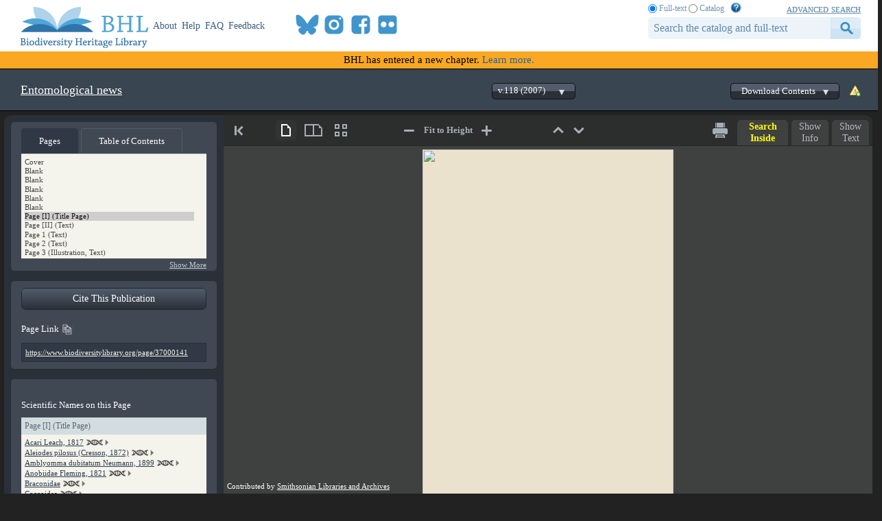

--- FILE ---
content_type: text/html; charset=utf-8
request_url: https://www.biodiversitylibrary.org/item/113867
body_size: 306333
content:

<!doctype html>
<!--[if lt IE 7 ]> <html lang="en" class="no-js ie6"> <![endif]-->
<!--[if IE 7 ]>    <html lang="en" class="no-js ie7"> <![endif]-->
<!--[if IE 8 ]>    <html lang="en" class="no-js ie8"> <![endif]-->
<!--[if IE 9 ]>    <html lang="en" class="no-js ie9"> <![endif]-->
<!--[if (gt IE 9)|!(IE)]><!--> <html lang="en" class="no-js"> <!--<![endif]-->
<head id="ctl00_Head1"><meta charset="utf-8" /><meta http-equiv="X-UA-Compatible" content="IE=edge,chrome=1" /><title>
	v.118 (2007) - Entomological news - Biodiversity Heritage Library
</title><meta name="description" content="The Biodiversity Heritage Library works collaboratively to make biodiversity literature openly available to the world as part of a global biodiversity community." /><meta name="viewport" content="width=device-width, initial-scale=1" /><link rel="shortcut icon" href="/favicon.ico" /><link rel="apple-touch-icon" href="/apple-touch-icon.png" /><link rel="stylesheet" href="/css/bhlaustylereference.css?v=8" /><link rel="stylesheet" href="/css/style.css?v=32" /><link rel="Stylesheet" href="/css/bookviewer.css?v=3" /><link rel="stylesheet" href="/css/socicon.css?v=2" media="all" /><link rel="stylesheet" href="/css/cookieconsent.css" />
    <script src="/js/libs/modernizr-custom.js"></script>

    
    <link rel="stylesheet" type="text/css" href="/css/BookReader.css?v=5" />
    <link rel="stylesheet" type="text/css" href="/css/bookviewer_extra.css?v=13" />
    <link rel="stylesheet" type="text/css" href="/css/nspop.css?v=2" />


    <!-- START OF SmartSource Data Collector TAG v10.4.23 -->
    <!-- Copyright (c) 2018 Webtrends Inc.  All rights reserved. -->
    <script type="text/plain" data-category="analytics" data-service="webtrends">
    window.webtrendsAsyncInit=function(){
        var dcs=new Webtrends.dcs().init({
            dcsid:"dcsse0w37bdzpxzj2yuxm4sap_9g8y",
            domain:"logs1.smithsonian.museum",
            timezone:-5,
            i18n:true,
            fpcdom:".biodiversitylibrary.org",
            plugins:{
            }
            }).track();
    };
    (function(){
        var s=document.createElement("script"); s.async=true; s.src="/js/webtrends.min.js";    
        var s2=document.getElementsByTagName("script")[0]; s2.parentNode.insertBefore(s,s2);
    }());
    </script>
    <noscript><img alt="dcsimg" id="dcsimg" width="1" height="1" src="//logs1.smithsonian.museum/dcsse0w37bdzpxzj2yuxm4sap_9g8y/njs.gif?dcsuri=/nojavascript&amp;WT.js=No&amp;WT.tv=10.4.23&amp;dcssip=www.biodiversitylibrary.org"/></noscript>
    <!-- END OF SmartSource Data Collector TAG v10.4.23 -->
    <!-- Fundraise Up: the new standard for online giving -->
    <script>
        (function (w, d, s, n, a) {
            if (!w[n]) {
                var l = 'call,catch,on,once,set,then,track,openCheckout'
                    .split(','), i, o = function (n) {
                        return 'function' == typeof n ? o.l.push([arguments]) && o
                            : function () { return o.l.push([n, arguments]) && o }
                    }, t = d.getElementsByTagName(s)[0],
                    j = d.createElement(s); j.async = !0; j.src = 'https://cdn.fundraiseup.com/widget/' + a + '';
                t.parentNode.insertBefore(j, t); o.s = Date.now(); o.v = 5; o.h = w.location.href; o.l = [];
                for (i = 0; i < 8; i++)o[l[i]] = o(l[i]); w[n] = o
            }
        })(window, document, 'script', 'FundraiseUp', 'ANCRYWKV');
    </script>
    <!-- End Fundraise Up -->
<meta name="citation_title" content="Entomological news" /><meta name="citation_publication_date" content="2007" /><meta name="citation_publisher" content="American Entomological Society" /><meta name="citation_language" content="ENG" /><meta name="citation_volume" content="v.118 (2007)" /><meta name="DC.title" content="Entomological news" /><meta name="DC.issued" content="2007" /><meta name="DC.publisher" content="American Entomological Society" /><meta name="DC.language" content="ENG" /><meta name="DC.citation.volume" content="v.118 (2007)" /><meta name="DC.identifier.URI" content="https://www.biodiversitylibrary.org/item/113867" /><meta name="citation_author" content="Academy of Natural Sciences of Philadelphia." /><meta name="DC.creator" content="Academy of Natural Sciences of Philadelphia." /><meta name="citation_author" content="American Entomological Society." /><meta name="DC.creator" content="American Entomological Society." /><meta name="citation_coden" content="ETMNA6" /><meta name="citation_linking issn" content="0013-872X" /><meta name="citation_issn" content="0013-872X" /><meta name="citation_issn" content="2162-3236" /><meta name="citation_dlc" content="sc79004149" /><meta name="citation_nlm" content="0007616" /><meta name="citation_oclc" content="2044369" /><meta name="citation_wikidata" content="Q13415266" /><meta name="citation_wonderfetch" content="191247" /><meta name="citation_pdf_url" content="https://www.biodiversitylibrary.org/itempdf/113867" /></head>

<body id="book-master" class="book-master">
    <script type="module" src="/js/cookieconsent-config.js?v=3"></script>
    <noscript>
        <div id="noscript-warning">BHL works best with JavaScript enabled</div>
    </noscript>
     <form name="aspnetForm" method="post" action="./113867" id="aspnetForm">
<div>
<input type="hidden" name="__VIEWSTATE" id="__VIEWSTATE" value="nn0yCbKukcKyK2kVW94wKW2Gx4G77exCsGUYdH/4ST4CoHGcyEnJS0hQ4baYWmV9bIHMRGDwVNsabXRs9Ji9h2vEFQPGFwqcrZfq8zhwkbEEP/rclHU1173RR9C41syfTXbzJWlNX5LeMl+opcx8kRNwB7AsaABoeCz//E5Ijx1AjpKJ8IGLVkTHzrD003z3jWhFyZBOaLQLBr4Cr0SolsntWjN1/stYoCly1IxdIFo=" />
</div>

<div>

	<input type="hidden" name="__VIEWSTATEGENERATOR" id="__VIEWSTATEGENERATOR" value="CAF96C6B" />
</div>  
                   <header>
                <div class="column-wrap">
                    <a id="logo" href="/">
		                <h1>Biodiversity Heritage Library</h1>
                    </a>
		            <nav style="width:475;">
			     		<a href="https://about.biodiversitylibrary.org">About</a>
			            <a href="https://about.biodiversitylibrary.org/help/">Help</a>				            
                        <a href="https://about.biodiversitylibrary.org/help/faq/">FAQ</a>
                        <a href="/contact">Feedback</a>
                        <span id="headersocialbook">
                            <span id="socicons">
                                <span style="display:inline-block;position:relative;top:-13px"><a href="#XTBSDNXZ" style="display: none"></a></span>
                            </span>
                            <script type="text/javascript" src="/js/socicon.js?v=2"></script>
                        </span>
		            </nav>
                    <nav id="altmetricbadgebook" style="float:left;line-height:0px;margin-top:18px;">
                        <div data-badge-popover="bottom" data-badge-type="donut" data-uri="" data-hide-no-mentions="true" data-no-score="true" data-template="biodiversitylibrary" class="altmetric-embed"></div>
                    </nav>
                    <div id="searchbar">
                        <span id="searchbar-searchtype">
                            <input value="F" name="ctl00$rdoSearchType" type="radio" id="rdoSearchTypeF" checked="checked" /> <label for="rdoSearchTypeF">Full-text</label>
                            <input value="C" name="ctl00$rdoSearchType" type="radio" id="rdoSearchTypeC" /> <label for="rdoSearchTypeC">Catalog</label>
                            &nbsp;&nbsp;<a style="margin-top:-2px;" target="_blank" rel="noopener noreferrer" href="https://about.biodiversitylibrary.org/ufaqs/how-do-i-search-the-bhl-collection/"><img src="/images/help.png" alt="Search help" title="What's This?" height="16" width="16" /></a>
                        </span>
                        <a href="/advsearch" title="Advanced Search">advanced search</a>
        	            <input name="ctl00$tbSearchTerm" type="text" id="tbSearchTerm" class="field" />
                        <input type="submit" name="ctl00$btnSearchSubmit" value="submit" id="btnSearchSubmit" class="button" />
                        
                    </div>
                </div>
            </header>
        
        <div class="newfuturebanner">
	        BHL has entered a new chapter. <a title="new future" href="https://about.biodiversitylibrary.org/about/future-of-bhl/">Learn more.</a>
        </div>
        
        
    <link rel="stylesheet" href="/css/bhl-citation-js.css?v=1" />
    <div id="page-title">
        <div id="volumebar"  style="float:right;" classcss="js-invisible no-js-hide">
            <a href="/contact/" title="Report an error" class="report"><img alt="Report an error" src="/images/rpterror.png" /></a>
            
                <div class="buttondrop download">Download Contents<div class="play"></div>
                </div> 
                <div class="jqmWindow" id="download-dialog">
                    <div class="head">
                        <a class="jqmClose" title="Close Dialog">Close Dialog</a>
                        <h2>Download book</h2>
                        <hr />
                    </div>
                    <a class="large-icon pdf" download="113867.pdf" 
                        href="/itempdf/113867">Download PDF</a>
                    <a class="large-icon all" href="https://www.archive.org/download/entomologicalnew11820amer">Download All</a>
                    <a class="large-icon jp2" 
                        href="/itemimages/113867">Download JPEG 2000</a>
                    <a class="large-icon ocr" download="113867.txt" 
                        href="/itemtext/113867">Download Text</a>
                </div>
            
                 <div id="volumedd">
                    <div class="play"></div>
                    <select name="ctl00$mainContentPlaceHolder$ddlVolumes" id="ddlVolumes">
	<option value="0|79668|24738058">v.36 (1925)</option>
	<option value="0|20495|2655275">v.37-38 (1926-1927)</option>
	<option value="0|20333|2630335">v.39-40 (1928-1929) [Incomplete]</option>
	<option value="0|19807|2401160">v.41 (1930) [Lacks:Pl.XII]</option>
	<option value="0|20440|2648574">v.42-43 (1931-1932)</option>
	<option value="0|20315|2621621">v.44-45 (1933-1934)</option>
	<option value="0|20261|2596748">v.46-47 (1935-1936)</option>
	<option value="0|20211|2572869">v.48-49 (1937-1938)</option>
	<option value="0|20181|2556774">v.50-51 (1939-1940)</option>
	<option value="0|19815|2405190">v.52-53 (1941-1942)</option>
	<option value="0|20239|2586030">v.54-55 (1943-1944)</option>
	<option value="0|20231|2582353">v.56-57 (1945-1946)</option>
	<option value="0|20185|2559598">v.58-59 (1947-1948)</option>
	<option value="0|20233|2583214">v.60-61 (1949-1950)</option>
	<option value="0|20188|2561233">v.62-63 (1951-1952)</option>
	<option value="0|20192|2563210">v.64-65 (1953-1954) [Incomplete]</option>
	<option value="0|19811|2403249">v.66-67 (1955-1965)</option>
	<option value="0|20718|2739004">v.68-69 (1957-1958)</option>
	<option value="0|20697|2729068">v.70 (1959) [Lacks:pg.114-115]</option>
	<option value="0|20707|2734230">v.71 (1960)</option>
	<option value="0|20570|2666381">v.72 (1961)</option>
	<option value="0|55168|16345975">v.73 (1962)</option>
	<option value="0|20555|2662183">v.74 (1963)</option>
	<option value="0|20619|2692761">v.75 (1964)</option>
	<option value="0|20653|2708297">v.76 (1965)</option>
	<option value="0|20648|2705769">v.77 (1966)</option>
	<option value="0|20708|2734568">v.78 (1967)</option>
	<option value="0|55163|16343165">v.79 (1968)</option>
	<option value="0|20722|2741070">v.80-81 (1969-1970)</option>
	<option value="0|20640|2701037">v.82-83 (1971-1972)</option>
	<option value="0|20571|2666705">v.84 (1973)</option>
	<option value="0|20659|2712619">v.85 (1974)</option>
	<option value="0|55165|16343949">v.86-87 (1975-1976)</option>
	<option value="0|55166|16344508">v.88-89 (1977-1978) [Incomplete]</option>
	<option value="0|20620|2693093">v.90-91 (1979-1980)</option>
	<option value="0|20655|2708925">v.92-93 (1981-1982)</option>
	<option value="0|20617|2691521">v.94-95 (1983-1984)</option>
	<option value="0|20681|2723140">v.96-97 (1985-1986)</option>
	<option value="0|20714|2737340">v.98 (1987)</option>
	<option value="0|20715|2737640">v.99 (1988)</option>
	<option value="0|21676|2874316">v.100 (1989)</option>
	<option value="0|20636|2699515">v.101 (1990)</option>
	<option value="0|54950|16252059">v.102 (1991)</option>
	<option value="0|20660|2712974">v.103 (1992)</option>
	<option value="0|20581|2672771">v.104-105 (1993-1994)</option>
	<option value="0|20624|2694817">v.106 (1995)</option>
	<option value="0|20638|2700267">v.107 (1996)</option>
	<option value="0|55164|16343521">v.108 (1997)</option>
	<option value="0|20693|2727368">v.109 (1998)</option>
	<option value="0|21695|2884044">v.110 (1999)</option>
	<option value="0|21125|2787659">v.111 (2000)</option>
	<option value="0|93089|">v.112 (2001)</option>
	<option value="0|88499|27761171">v.113 (2002)</option>
	<option value="0|20705|2733336">v.114 (2003)</option>
	<option value="0|20616|2691426">v.115 (2004)</option>
	<option value="0|113865|36999187">v.116 (2005)</option>
	<option selected="selected" value="0|113867|37000191">v.118 (2007)</option>
	<option value="0|113866|36999621">v.119 (2008)</option>

</select>
                </div>
            
        </div>
        <div id="titletext">
            <span id="selectTitleLink" class="selectTitleLink" style="display:none"" onclick="showTitleSelector();">All titles related to this item</span>
            <a class="ellipsis journaltitlelink" style="margin-top:15px;" href="/bibliography/2356">Entomological news</a>
            <a id="articleTitleLink" class="ellipsis articletitlelink" href="#">
                
            </a>
        </div>
        <div class="jqmWindow" id="textsourcehelp-dialog">
            <div class="head">
                <a class="jqmClose" title="Close Dialog">Close Dialog</a>
                <h2>Text Sources</h2>
                <hr />
            </div>
            <div class="dialogbody">
                Page text in BHL originates from one of the following sources:
                <!--
                <ul>
                    <li>Uncorrected OCR - Machine-generated text. May include inconsistencies with the content of the original page.</li>
                    <li>Error-corrected OCR - Machine-generated, machine-corrected text.  Better quality than Uncorrected OCR, but may still include inconsistencies with the content of the original page.</li>
                    <li>Manual Transcription - Human-created and reviewed text.  For issues concerning manual transcription text, please contact the original holding institution.</li>
                </ul>
                -->
                <table style="margin: 0px 15px 15px 15px;">
                    <tr style="line-height:20px;">
                        <td width="150px;">
                            Uncorrected OCR
                        </td>
                        <td style="padding-bottom:10px;">
                            Machine-generated text. May include inconsistencies with the content of the original page.
                        </td>
                    </tr>
                    <tr style="line-height:20px;">
                        <td width="150px;">
                            Error-corrected OCR
                        </td>
                        <td style="padding-bottom:10px;">
                            Machine-generated, machine-corrected text.  Better quality than Uncorrected OCR, but may still include inconsistencies with the content of the original page.
                        </td>
                    </tr>
                    <tr style="line-height:20px;">
                        <td width="150px;">
                            Manual Transcription
                        </td>
                        <td style="padding-bottom:10px;">
                            Human-created and reviewed text.  For issues concerning manual transcription text, please contact the original holding institution.
                        </td>
                    </tr>
                </table>
            </div>
        </div>
    <span class="Z3988" title="ctx_ver=Z39.88-2004&amp;rft_id=info%3aoclcnum%2f2044369&amp;rft_id=urn%3aISSN%3a0013-872X&amp;rft_id=info%3alccn%2fsc79004149&amp;rft_id=https%3a%2f%2fwww.biodiversitylibrary.org%2fitem%2f113867&amp;rft_val_fmt=info%3aofi%2ffmt%3akev%3amtx%3abook&amp;rft.genre=book&amp;rft.btitle=Entomological+news&amp;rft.volume=v.118+(2007)&amp;rft.coden=ETMNA6&amp;rft.place=%5bPhiladelphia%5d&amp;rft.pub=American+Entomological+Society&amp;rft.issn=0013-872X&amp;rft.aucorp=Academy+of+Natural+Sciences+of+Philadelphia.&amp;rft.au=Academy+of+Natural+Sciences+of+Philadelphia.&amp;rft.au=American+Entomological+Society.&amp;rft.pages=1-572&amp;rft.tpages=572&amp;rft.date=2007"></span>
    </div> <!-- page-title -->

    <div id="titleSelector" class="brTitleSelectPopup" style="display: none; position: absolute; left: 175px; top: 100px; z-index: 99">
	    <div class="brTitleSelectLabel"></div>
	    <div class="brTitleSelectClose">
		    <a href="#" class="brTitleSelectCloseLink" onclick="closeTitleSelector();">
			    <img src="/images/close-button.png" height="20" width="20">
		    </a>
	    </div>
        <div class="brTitleSelectLabel">
            This item is linked to multiple titles. To view it in the context of a specific title, please select a title from the list below.
        </div>
	    <div class="brTitleSelectList">
            
		    <div class="brTitleSelectTitle">
			    <a href="https://www.biodiversitylibrary.org/item/113867?t=2356" rel="noopener noreferrer">Entomological news</a>
		    </div>
            
	    </div>
    </div>

    <div id="bookviewercontainer">
        <div id="left-panel2">
            <div class="left-panel-boxes">
                <div id="leftpanetabswrapper" class="tabs_wrapper">
                    <div id="leftpanetabs">
                        <ul>
                            <li class="panel-box-heading active" id="pagestab"><span>Pages</span></li>
                            <li class="panel-box-heading" id="segmentstab"><span>Table of Contents</span></li>
                        </ul>
                    </div>
                    <div id="leftpanetabs_content">
                        <div id="pagestabcontent" class="optionbox">
                            <select size="4" name="ctl00$mainContentPlaceHolder$lstPages" id="lstPages" class="ui-pg-selbox pagelist">
	<option value="37000135" title="Cover">Cover</option>
	<option value="37000136" title="Blank">Blank</option>
	<option value="37000137" title="Blank">Blank</option>
	<option value="37000138" title="Blank">Blank</option>
	<option value="37000139" title="Blank">Blank</option>
	<option value="37000140" title="Blank">Blank</option>
	<option value="37000141" title="Page [I] (Title Page)">Page [I] (Title Page)</option>
	<option value="37000142" title="Page [II] (Text)">Page [II] (Text)</option>
	<option value="37000143" title="Page 1 (Text)">Page 1 (Text)</option>
	<option value="37000144" title="Page 2 (Text)">Page 2 (Text)</option>
	<option value="37000145" title="Page 3 (Illustration, Text)">Page 3 (Illustration, Text)</option>
	<option value="37000146" title="Page 4 (Text)">Page 4 (Text)</option>
	<option value="37000147" title="Page 5 (Text)">Page 5 (Text)</option>
	<option value="37000148" title="Page 6 (Illustration, Text)">Page 6 (Illustration, Text)</option>
	<option value="37000149" title="Page 7 (Map, Text)">Page 7 (Map, Text)</option>
	<option value="37000150" title="Page 8 (Text)">Page 8 (Text)</option>
	<option value="37000151" title="Page 9 (Map, Text)">Page 9 (Map, Text)</option>
	<option value="37000152" title="Page 10 (Text)">Page 10 (Text)</option>
	<option value="37000153" title="Page 11 (Text)">Page 11 (Text)</option>
	<option value="37000154" title="Page 12 (Text)">Page 12 (Text)</option>
	<option value="37000155" title="Page 13 (Text)">Page 13 (Text)</option>
	<option value="37000156" title="Page 14 (Text)">Page 14 (Text)</option>
	<option value="37000157" title="Page 15 (Text)">Page 15 (Text)</option>
	<option value="37000158" title="Page 16 (Text)">Page 16 (Text)</option>
	<option value="37000159" title="Page 17 (Text)">Page 17 (Text)</option>
	<option value="37000160" title="Page 18 (Illustration)">Page 18 (Illustration)</option>
	<option value="37000161" title="Page 19 (Illustration)">Page 19 (Illustration)</option>
	<option value="37000162" title="Page 20 (Text)">Page 20 (Text)</option>
	<option value="37000163" title="Page 21 (Text)">Page 21 (Text)</option>
	<option value="37000164" title="Page 22 (Illustration)">Page 22 (Illustration)</option>
	<option value="37000165" title="Page 23 (Text)">Page 23 (Text)</option>
	<option value="37000166" title="Page 24 (Text)">Page 24 (Text)</option>
	<option value="37000167" title="Page 25 (Text)">Page 25 (Text)</option>
	<option value="37000168" title="Page 26 (Text)">Page 26 (Text)</option>
	<option value="37000169" title="Page 27 (Text)">Page 27 (Text)</option>
	<option value="37000170" title="Page 28 (Text)">Page 28 (Text)</option>
	<option value="37000171" title="Page 29 (Text)">Page 29 (Text)</option>
	<option value="37000172" title="Page 30 (Text)">Page 30 (Text)</option>
	<option value="37000173" title="Page 31 (Text)">Page 31 (Text)</option>
	<option value="37000174" title="Page 32 (Text)">Page 32 (Text)</option>
	<option value="37000175" title="Page 33 (Text)">Page 33 (Text)</option>
	<option value="37000176" title="Page 34 (Illustration, Text)">Page 34 (Illustration, Text)</option>
	<option value="37000177" title="Page 35 (Text)">Page 35 (Text)</option>
	<option value="37000178" title="Page 36 (Text)">Page 36 (Text)</option>
	<option value="37000179" title="Page 37 (Text)">Page 37 (Text)</option>
	<option value="37000180" title="Page 38 (Text)">Page 38 (Text)</option>
	<option value="37000181" title="Page 39 (Text)">Page 39 (Text)</option>
	<option value="37000182" title="Page [40] (Illustration, Text)">Page [40] (Illustration, Text)</option>
	<option value="37000183" title="Page 41 (Text)">Page 41 (Text)</option>
	<option value="37000184" title="Page 42 (Text)">Page 42 (Text)</option>
	<option value="37000185" title="Page 43 (Text)">Page 43 (Text)</option>
	<option value="37000186" title="Page 44 (Text)">Page 44 (Text)</option>
	<option value="37000187" title="Page 45 (Text)">Page 45 (Text)</option>
	<option value="37000188" title="Page 46 (Illustration, Text)">Page 46 (Illustration, Text)</option>
	<option value="37000189" title="Page 47 (Text)">Page 47 (Text)</option>
	<option value="37000190" title="Page 48 (Text)">Page 48 (Text)</option>
	<option value="37000191" title="Page 49 (Text)">Page 49 (Text)</option>
	<option value="37000192" title="Page 50 (Text)">Page 50 (Text)</option>
	<option value="37000193" title="Page 51 (Text)">Page 51 (Text)</option>
	<option value="37000194" title="Page 52 (Illustration)">Page 52 (Illustration)</option>
	<option value="37000195" title="Page 53 (Text)">Page 53 (Text)</option>
	<option value="37000196" title="Page 54 (Illustration)">Page 54 (Illustration)</option>
	<option value="37000197" title="Page 55 (Illustration)">Page 55 (Illustration)</option>
	<option value="37000198" title="Page 56 (Illustration)">Page 56 (Illustration)</option>
	<option value="37000199" title="Page 57 (Text)">Page 57 (Text)</option>
	<option value="37000200" title="Page 58 (Illustration)">Page 58 (Illustration)</option>
	<option value="37000201" title="Page 59 (Text)">Page 59 (Text)</option>
	<option value="37000202" title="Page 60 (Text)">Page 60 (Text)</option>
	<option value="37000203" title="Page 61 (Illustration)">Page 61 (Illustration)</option>
	<option value="37000204" title="Page 62 (Text)">Page 62 (Text)</option>
	<option value="37000205" title="Page 63 (Illustration)">Page 63 (Illustration)</option>
	<option value="37000206" title="Page 64 (Text)">Page 64 (Text)</option>
	<option value="37000207" title="Page 65 (Text)">Page 65 (Text)</option>
	<option value="37000208" title="Page 66 (Text)">Page 66 (Text)</option>
	<option value="37000209" title="Page [67] (Text)">Page [67] (Text)</option>
	<option value="37000210" title="Page 68 (Text)">Page 68 (Text)</option>
	<option value="37000211" title="Page 69 (Text)">Page 69 (Text)</option>
	<option value="37000212" title="Page 70 (Illustration)">Page 70 (Illustration)</option>
	<option value="37000213" title="Page 71 (Text)">Page 71 (Text)</option>
	<option value="37000214" title="Page 72 (Text)">Page 72 (Text)</option>
	<option value="37000215" title="Page 73 (Text)">Page 73 (Text)</option>
	<option value="37000216" title="Page 74 (Text)">Page 74 (Text)</option>
	<option value="37000217" title="Page 75 (Text)">Page 75 (Text)</option>
	<option value="37000218" title="Page 76 (Text)">Page 76 (Text)</option>
	<option value="37000219" title="Page 77 (Text)">Page 77 (Text)</option>
	<option value="37000220" title="Page 78 (Text)">Page 78 (Text)</option>
	<option value="37000221" title="Page 79 (Illustration)">Page 79 (Illustration)</option>
	<option value="37000222" title="Page 80 (Text)">Page 80 (Text)</option>
	<option value="37000223" title="Page 81 (Text)">Page 81 (Text)</option>
	<option value="37000224" title="Page 82 (Illustration, Text)">Page 82 (Illustration, Text)</option>
	<option value="37000225" title="Page 83 (Text)">Page 83 (Text)</option>
	<option value="37000226" title="Page 84 (Text)">Page 84 (Text)</option>
	<option value="37000227" title="Page 85 (Illustration, Text)">Page 85 (Illustration, Text)</option>
	<option value="37000228" title="Page 86 (Text)">Page 86 (Text)</option>
	<option value="37000229" title="Page 87 (Text)">Page 87 (Text)</option>
	<option value="37000230" title="Page 88 (Illustration, Text)">Page 88 (Illustration, Text)</option>
	<option value="37000231" title="Page 89 (Text)">Page 89 (Text)</option>
	<option value="37000232" title="Page 90 (Text)">Page 90 (Text)</option>
	<option value="37000233" title="Page 91 (Text)">Page 91 (Text)</option>
	<option value="37000234" title="Page 92 (Text)">Page 92 (Text)</option>
	<option value="37000235" title="Page 93 (Text)">Page 93 (Text)</option>
	<option value="37000236" title="Page 94 (Text)">Page 94 (Text)</option>
	<option value="37000237" title="Page 95 (Text)">Page 95 (Text)</option>
	<option value="37000238" title="Page 96 (Text)">Page 96 (Text)</option>
	<option value="37000239" title="Page 97 (Text)">Page 97 (Text)</option>
	<option value="37000240" title="Page 98 (Text)">Page 98 (Text)</option>
	<option value="37000241" title="Page 99 (Text)">Page 99 (Text)</option>
	<option value="37000242" title="Page 100 (Text)">Page 100 (Text)</option>
	<option value="37000243" title="Page 101 (Text)">Page 101 (Text)</option>
	<option value="37000244" title="Page 102 (Text)">Page 102 (Text)</option>
	<option value="37000245" title="Page 103 (Text)">Page 103 (Text)</option>
	<option value="37000246" title="Page 104 (Text)">Page 104 (Text)</option>
	<option value="37000247" title="Page 105 (Text)">Page 105 (Text)</option>
	<option value="37000248" title="Page 106 (Text)">Page 106 (Text)</option>
	<option value="37000249" title="Page 107 (Text)">Page 107 (Text)</option>
	<option value="37000250" title="Page 108 (Text)">Page 108 (Text)</option>
	<option value="37000251" title="Page [I] (Text)">Page [I] (Text)</option>
	<option value="37000252" title="Page [II] (Text)">Page [II] (Text)</option>
	<option value="37000253" title="Page [I] (Table of Contents)">Page [I] (Table of Contents)</option>
	<option value="37000254" title="Page [II] (Text)">Page [II] (Text)</option>
	<option value="37000255" title="Page 109 (Text)">Page 109 (Text)</option>
	<option value="37000256" title="Page 110 (Text)">Page 110 (Text)</option>
	<option value="37000257" title="Page 111 (Text)">Page 111 (Text)</option>
	<option value="37000258" title="Page 112 (Illustration, Text)">Page 112 (Illustration, Text)</option>
	<option value="37000259" title="Page 113 (Illustration, Text)">Page 113 (Illustration, Text)</option>
	<option value="37000260" title="Page 114 (Text)">Page 114 (Text)</option>
	<option value="37000261" title="Page 115 (Text)">Page 115 (Text)</option>
	<option value="37000262" title="Page 116 (Text)">Page 116 (Text)</option>
	<option value="37000263" title="Page 117 (Text)">Page 117 (Text)</option>
	<option value="37000264" title="Page 118 (Text)">Page 118 (Text)</option>
	<option value="37000265" title="Page 119 (Map)">Page 119 (Map)</option>
	<option value="37000266" title="Page 120 (Text)">Page 120 (Text)</option>
	<option value="37000267" title="Page 121 (Text)">Page 121 (Text)</option>
	<option value="37000268" title="Page 122 (Text)">Page 122 (Text)</option>
	<option value="37000269" title="Page 123 (Text)">Page 123 (Text)</option>
	<option value="37000270" title="Page 124 (Text)">Page 124 (Text)</option>
	<option value="37000271" title="Page 125 (Text)">Page 125 (Text)</option>
	<option value="37000272" title="Page 126 (Text)">Page 126 (Text)</option>
	<option value="37000273" title="Page 127 (Text)">Page 127 (Text)</option>
	<option value="37000274" title="Page 128 (Map, Text)">Page 128 (Map, Text)</option>
	<option value="37000275" title="Page 129 (Illustration)">Page 129 (Illustration)</option>
	<option value="37000276" title="Page 130 (Illustration)">Page 130 (Illustration)</option>
	<option value="37000277" title="Page 131 (Map, Text)">Page 131 (Map, Text)</option>
	<option value="37000278" title="Page 132 (Text)">Page 132 (Text)</option>
	<option value="37000279" title="Page 133 (Text)">Page 133 (Text)</option>
	<option value="37000280" title="Page 134 (Text)">Page 134 (Text)</option>
	<option value="37000281" title="Page 135 (Illustration)">Page 135 (Illustration)</option>
	<option value="37000282" title="Page 136 (Text)">Page 136 (Text)</option>
	<option value="37000283" title="Page 137 (Text)">Page 137 (Text)</option>
	<option value="37000284" title="Page 138 (Text)">Page 138 (Text)</option>
	<option value="37000285" title="Page 139 (Text)">Page 139 (Text)</option>
	<option value="37000286" title="Page 140 (Text)">Page 140 (Text)</option>
	<option value="37000287" title="Page 141 (Text)">Page 141 (Text)</option>
	<option value="37000288" title="Page 142 (Text)">Page 142 (Text)</option>
	<option value="37000289" title="Page 143 (Text)">Page 143 (Text)</option>
	<option value="37000290" title="Page 144 (Text)">Page 144 (Text)</option>
	<option value="37000291" title="Page 145 (Illustration, Text)">Page 145 (Illustration, Text)</option>
	<option value="37000292" title="Page 146 (Text)">Page 146 (Text)</option>
	<option value="37000293" title="Page 147 (Text)">Page 147 (Text)</option>
	<option value="37000294" title="Page 148 (Text)">Page 148 (Text)</option>
	<option value="37000295" title="Page 149 (Text)">Page 149 (Text)</option>
	<option value="37000296" title="Page 150 (Text)">Page 150 (Text)</option>
	<option value="37000297" title="Page 151 (Illustration, Text)">Page 151 (Illustration, Text)</option>
	<option value="37000298" title="Page 152 (Text)">Page 152 (Text)</option>
	<option value="37000299" title="Page 153 (Text)">Page 153 (Text)</option>
	<option value="37000300" title="Page 154 (Text)">Page 154 (Text)</option>
	<option value="37000301" title="Page 155 (Text)">Page 155 (Text)</option>
	<option value="37000302" title="Page 156 (Text)">Page 156 (Text)</option>
	<option value="37000303" title="Page 157 (Illustration, Text)">Page 157 (Illustration, Text)</option>
	<option value="37000304" title="Page 158 (Illustration, Text)">Page 158 (Illustration, Text)</option>
	<option value="37000305" title="Page 159 (Text)">Page 159 (Text)</option>
	<option value="37000306" title="Page 160 (Text)">Page 160 (Text)</option>
	<option value="37000307" title="Page 161 (Text)">Page 161 (Text)</option>
	<option value="37000308" title="Page 162 (Text)">Page 162 (Text)</option>
	<option value="37000309" title="Page 163 (Illustration)">Page 163 (Illustration)</option>
	<option value="37000310" title="Page 164 (Illustration)">Page 164 (Illustration)</option>
	<option value="37000311" title="Page 165 (Text)">Page 165 (Text)</option>
	<option value="37000312" title="Page 166 (Text)">Page 166 (Text)</option>
	<option value="37000313" title="Page 167 (Text)">Page 167 (Text)</option>
	<option value="37000314" title="Page 168 (Text)">Page 168 (Text)</option>
	<option value="37000315" title="Page 169 (Text)">Page 169 (Text)</option>
	<option value="37000316" title="Page 170 (Text)">Page 170 (Text)</option>
	<option value="37000317" title="Page 171 (Illustration, Text)">Page 171 (Illustration, Text)</option>
	<option value="37000318" title="Page 172 (Text)">Page 172 (Text)</option>
	<option value="37000319" title="Page 173 (Text)">Page 173 (Text)</option>
	<option value="37000320" title="Page 174 (Text)">Page 174 (Text)</option>
	<option value="37000321" title="Page 175 (Illustration, Text)">Page 175 (Illustration, Text)</option>
	<option value="37000322" title="Page 176 (Text)">Page 176 (Text)</option>
	<option value="37000323" title="Page 177 (Illustration, Text)">Page 177 (Illustration, Text)</option>
	<option value="37000324" title="Page 178 (Text)">Page 178 (Text)</option>
	<option value="37000325" title="Page 179 (Text)">Page 179 (Text)</option>
	<option value="37000326" title="Page 180 (Text)">Page 180 (Text)</option>
	<option value="37000327" title="Page 181 (Illustration, Text)">Page 181 (Illustration, Text)</option>
	<option value="37000328" title="Page 182 (Text)">Page 182 (Text)</option>
	<option value="37000329" title="Page 183 (Text)">Page 183 (Text)</option>
	<option value="37000330" title="Page 184 (Text)">Page 184 (Text)</option>
	<option value="37000331" title="Page 185 (Text)">Page 185 (Text)</option>
	<option value="37000332" title="Page 186 (Text)">Page 186 (Text)</option>
	<option value="37000333" title="Page 187 (Text)">Page 187 (Text)</option>
	<option value="37000334" title="Page 188 (Illustration)">Page 188 (Illustration)</option>
	<option value="37000335" title="Page 189 (Illustration, Text)">Page 189 (Illustration, Text)</option>
	<option value="37000336" title="Page 190 (Text)">Page 190 (Text)</option>
	<option value="37000337" title="Page 191 (Text)">Page 191 (Text)</option>
	<option value="37000338" title="Page 192 (Text)">Page 192 (Text)</option>
	<option value="37000339" title="Page 193 (Text)">Page 193 (Text)</option>
	<option value="37000340" title="Page 194 (Map, Text)">Page 194 (Map, Text)</option>
	<option value="37000341" title="Page 195 (Text)">Page 195 (Text)</option>
	<option value="37000342" title="Page 196 (Text)">Page 196 (Text)</option>
	<option value="37000343" title="Page 197 (Text)">Page 197 (Text)</option>
	<option value="37000344" title="Page 198 (Text)">Page 198 (Text)</option>
	<option value="37000345" title="Page 199 (Text)">Page 199 (Text)</option>
	<option value="37000346" title="Page 200 (Map, Text)">Page 200 (Map, Text)</option>
	<option value="37000347" title="Page 201 (Text)">Page 201 (Text)</option>
	<option value="37000348" title="Page 202 (Text)">Page 202 (Text)</option>
	<option value="37000349" title="Page 203 (Text)">Page 203 (Text)</option>
	<option value="37000350" title="Page 204 (Text)">Page 204 (Text)</option>
	<option value="37000351" title="Page 205 (Text)">Page 205 (Text)</option>
	<option value="37000352" title="Page 206 (Text)">Page 206 (Text)</option>
	<option value="37000353" title="Page 207 (Text)">Page 207 (Text)</option>
	<option value="37000354" title="Page 208 (Text)">Page 208 (Text)</option>
	<option value="37000355" title="Page 209 (Text)">Page 209 (Text)</option>
	<option value="37000356" title="Page 210 (Text)">Page 210 (Text)</option>
	<option value="37000357" title="Page 211 (Map, Text)">Page 211 (Map, Text)</option>
	<option value="37000358" title="Page 212 (Text)">Page 212 (Text)</option>
	<option value="37000359" title="Page 213 (Text)">Page 213 (Text)</option>
	<option value="37000360" title="Page 214 (Text)">Page 214 (Text)</option>
	<option value="37000361" title="Page 215 (Text)">Page 215 (Text)</option>
	<option value="37000362" title="Page 216 (Text)">Page 216 (Text)</option>
	<option value="37000363" title="Page [I] (Text)">Page [I] (Text)</option>
	<option value="37000364" title="Page [II] (Text)">Page [II] (Text)</option>
	<option value="37000365" title="Page [I] (Table of Contents)">Page [I] (Table of Contents)</option>
	<option value="37000366" title="Page [II] (Text)">Page [II] (Text)</option>
	<option value="37000367" title="Page 217 (Text)">Page 217 (Text)</option>
	<option value="37000368" title="Page 218 (Text)">Page 218 (Text)</option>
	<option value="37000369" title="Page 219 (Text)">Page 219 (Text)</option>
	<option value="37000370" title="Page 220 (Illustration)">Page 220 (Illustration)</option>
	<option value="37000371" title="Page 221 (Text)">Page 221 (Text)</option>
	<option value="37000372" title="Page 222 (Text)">Page 222 (Text)</option>
	<option value="37000373" title="Page 223 (Text)">Page 223 (Text)</option>
	<option value="37000374" title="Page 224 (Illustration, Text)">Page 224 (Illustration, Text)</option>
	<option value="37000375" title="Page 225 (Illustration, Text)">Page 225 (Illustration, Text)</option>
	<option value="37000376" title="Page 226 (Text)">Page 226 (Text)</option>
	<option value="37000377" title="Page 227 (Text)">Page 227 (Text)</option>
	<option value="37000378" title="Page 228 (Text)">Page 228 (Text)</option>
	<option value="37000379" title="Page 229 (Illustration)">Page 229 (Illustration)</option>
	<option value="37000380" title="Page 230 (Illustration, Text)">Page 230 (Illustration, Text)</option>
	<option value="37000381" title="Page 231 (Illustration, Text)">Page 231 (Illustration, Text)</option>
	<option value="37000382" title="Page 232 (Text)">Page 232 (Text)</option>
	<option value="37000383" title="Page 233 (Text)">Page 233 (Text)</option>
	<option value="37000384" title="Page 234 (Text)">Page 234 (Text)</option>
	<option value="37000385" title="Page 235 (Text)">Page 235 (Text)</option>
	<option value="37000386" title="Page 236 (Text)">Page 236 (Text)</option>
	<option value="37000387" title="Page 237 (Text)">Page 237 (Text)</option>
	<option value="37000388" title="Page 238 (Illustration, Text)">Page 238 (Illustration, Text)</option>
	<option value="37000389" title="Page 239 (Illustration)">Page 239 (Illustration)</option>
	<option value="37000390" title="Page 240 (Text)">Page 240 (Text)</option>
	<option value="37000391" title="Page 241 (Text)">Page 241 (Text)</option>
	<option value="37000392" title="Page 242 (Text)">Page 242 (Text)</option>
	<option value="37000393" title="Page 243 (Text)">Page 243 (Text)</option>
	<option value="37000394" title="Page 244 (Text)">Page 244 (Text)</option>
	<option value="37000395" title="Page 245 (Text)">Page 245 (Text)</option>
	<option value="37000396" title="Page 246 (Text)">Page 246 (Text)</option>
	<option value="37000397" title="Page 247 (Text)">Page 247 (Text)</option>
	<option value="37000398" title="Page 248 (Text)">Page 248 (Text)</option>
	<option value="37000399" title="Page 249 (Text)">Page 249 (Text)</option>
	<option value="37000400" title="Page 250 (Text)">Page 250 (Text)</option>
	<option value="37000401" title="Page 251 (Text)">Page 251 (Text)</option>
	<option value="37000402" title="Page 252 (Text)">Page 252 (Text)</option>
	<option value="37000403" title="Page 253 (Text)">Page 253 (Text)</option>
	<option value="37000404" title="Page 254 (Text)">Page 254 (Text)</option>
	<option value="37000405" title="Page 255 (Text)">Page 255 (Text)</option>
	<option value="37000406" title="Page 256 (Text)">Page 256 (Text)</option>
	<option value="37000407" title="Page 257 (Text)">Page 257 (Text)</option>
	<option value="37000408" title="Page 258 (Text)">Page 258 (Text)</option>
	<option value="37000409" title="Page 259 (Text)">Page 259 (Text)</option>
	<option value="37000410" title="Page 260 (Text)">Page 260 (Text)</option>
	<option value="37000411" title="Page 261 (Illustration)">Page 261 (Illustration)</option>
	<option value="37000412" title="Page 262 (Text)">Page 262 (Text)</option>
	<option value="37000413" title="Page 263 (Text)">Page 263 (Text)</option>
	<option value="37000414" title="Page 264 (Text)">Page 264 (Text)</option>
	<option value="37000415" title="Page 265 (Map, Text)">Page 265 (Map, Text)</option>
	<option value="37000416" title="Page 266 (Text)">Page 266 (Text)</option>
	<option value="37000417" title="Page 267 (Text)">Page 267 (Text)</option>
	<option value="37000418" title="Page 268 (Text)">Page 268 (Text)</option>
	<option value="37000419" title="Page 269 (Illustration, Text)">Page 269 (Illustration, Text)</option>
	<option value="37000420" title="Page 270 (Text)">Page 270 (Text)</option>
	<option value="37000421" title="Page 271 (Text)">Page 271 (Text)</option>
	<option value="37000422" title="Page 272 (Text)">Page 272 (Text)</option>
	<option value="37000423" title="Page 273 (Text)">Page 273 (Text)</option>
	<option value="37000424" title="Page 274 (Text)">Page 274 (Text)</option>
	<option value="37000425" title="Page 275 (Text)">Page 275 (Text)</option>
	<option value="37000426" title="Page 276 (Text)">Page 276 (Text)</option>
	<option value="37000427" title="Page 277 (Text)">Page 277 (Text)</option>
	<option value="37000428" title="Page 278 (Text)">Page 278 (Text)</option>
	<option value="37000429" title="Page 279 (Text)">Page 279 (Text)</option>
	<option value="37000430" title="Page 280 (Text)">Page 280 (Text)</option>
	<option value="37000431" title="Page 281 (Illustration, Text)">Page 281 (Illustration, Text)</option>
	<option value="37000432" title="Page 282 (Text)">Page 282 (Text)</option>
	<option value="37000433" title="Page 283 (Text)">Page 283 (Text)</option>
	<option value="37000434" title="Page 284 (Text)">Page 284 (Text)</option>
	<option value="37000435" title="Page 285 (Text)">Page 285 (Text)</option>
	<option value="37000436" title="Page 286 (Text)">Page 286 (Text)</option>
	<option value="37000437" title="Page 287 (Illustration)">Page 287 (Illustration)</option>
	<option value="37000438" title="Page 288 (Illustration, Text)">Page 288 (Illustration, Text)</option>
	<option value="37000439" title="Page 289 (Text)">Page 289 (Text)</option>
	<option value="37000440" title="Page 290 (Text)">Page 290 (Text)</option>
	<option value="37000441" title="Page 291 (Text)">Page 291 (Text)</option>
	<option value="37000442" title="Page 292 (Text)">Page 292 (Text)</option>
	<option value="37000443" title="Page 293 (Text)">Page 293 (Text)</option>
	<option value="37000444" title="Page 294 (Text)">Page 294 (Text)</option>
	<option value="37000445" title="Page 295 (Text)">Page 295 (Text)</option>
	<option value="37000446" title="Page 296 (Text)">Page 296 (Text)</option>
	<option value="37000447" title="Page 297 (Illustration, Text)">Page 297 (Illustration, Text)</option>
	<option value="37000448" title="Page 298 (Text)">Page 298 (Text)</option>
	<option value="37000449" title="Page 299 (Illustration)">Page 299 (Illustration)</option>
	<option value="37000450" title="Page 300 (Illustration)">Page 300 (Illustration)</option>
	<option value="37000451" title="Page 301 (Text)">Page 301 (Text)</option>
	<option value="37000452" title="Page 302 (Text)">Page 302 (Text)</option>
	<option value="37000453" title="Page 303 (Text)">Page 303 (Text)</option>
	<option value="37000454" title="Page 304 (Text)">Page 304 (Text)</option>
	<option value="37000455" title="Page 305 (Illustration)">Page 305 (Illustration)</option>
	<option value="37000456" title="Page 306 (Illustration, Text)">Page 306 (Illustration, Text)</option>
	<option value="37000457" title="Page 307 (Illustration)">Page 307 (Illustration)</option>
	<option value="37000458" title="Page 308 (Map, Text)">Page 308 (Map, Text)</option>
	<option value="37000459" title="Page 309 (Text)">Page 309 (Text)</option>
	<option value="37000460" title="Page 310 (Text)">Page 310 (Text)</option>
	<option value="37000461" title="Page 311 (Text)">Page 311 (Text)</option>
	<option value="37000462" title="Page 312 (Text)">Page 312 (Text)</option>
	<option value="37000463" title="Page 313 (Text)">Page 313 (Text)</option>
	<option value="37000464" title="Page 314 (Text)">Page 314 (Text)</option>
	<option value="37000465" title="Page 315 (Text)">Page 315 (Text)</option>
	<option value="37000466" title="Page 316 (Text)">Page 316 (Text)</option>
	<option value="37000467" title="Page 317 (Text)">Page 317 (Text)</option>
	<option value="37000468" title="Page 318 (Map, Text)">Page 318 (Map, Text)</option>
	<option value="37000469" title="Page 319 (Text)">Page 319 (Text)</option>
	<option value="37000470" title="Page 320 (Map, Text)">Page 320 (Map, Text)</option>
	<option value="37000471" title="Page 321 (Text)">Page 321 (Text)</option>
	<option value="37000472" title="Page 322 (Text)">Page 322 (Text)</option>
	<option value="37000473" title="Page 323 (Text)">Page 323 (Text)</option>
	<option value="37000474" title="Page 324 (Text)">Page 324 (Text)</option>
	<option value="37000475" title="Page [I] (Text)">Page [I] (Text)</option>
	<option value="37000476" title="Page [II] (Text)">Page [II] (Text)</option>
	<option value="37000477" title="Page [I] (Table of Contents)">Page [I] (Table of Contents)</option>
	<option value="37000478" title="Page [II] (Text)">Page [II] (Text)</option>
	<option value="37000479" title="Page 325 (Text)">Page 325 (Text)</option>
	<option value="37000480" title="Page 326 (Text)">Page 326 (Text)</option>
	<option value="37000481" title="Page 327 (Illustration, Text)">Page 327 (Illustration, Text)</option>
	<option value="37000482" title="Page 328 (Illustration, Text)">Page 328 (Illustration, Text)</option>
	<option value="37000483" title="Page 329 (Illustration, Text)">Page 329 (Illustration, Text)</option>
	<option value="37000484" title="Page 330 (Illustration, Text)">Page 330 (Illustration, Text)</option>
	<option value="37000485" title="Page 331 (Illustration)">Page 331 (Illustration)</option>
	<option value="37000486" title="Page 332 (Text)">Page 332 (Text)</option>
	<option value="37000487" title="Page 333 (Text)">Page 333 (Text)</option>
	<option value="37000488" title="Page 334 (Text)">Page 334 (Text)</option>
	<option value="37000489" title="Page 335 (Text)">Page 335 (Text)</option>
	<option value="37000490" title="Page 336 (Text)">Page 336 (Text)</option>
	<option value="37000491" title="Page 337 (Map, Text)">Page 337 (Map, Text)</option>
	<option value="37000492" title="Page 338 (Text)">Page 338 (Text)</option>
	<option value="37000493" title="Page 339 (Text)">Page 339 (Text)</option>
	<option value="37000494" title="Page 340 (Text)">Page 340 (Text)</option>
	<option value="37000495" title="Page 341 (Text)">Page 341 (Text)</option>
	<option value="37000496" title="Page 342 (Text)">Page 342 (Text)</option>
	<option value="37000497" title="Page 343 (Text)">Page 343 (Text)</option>
	<option value="37000498" title="Page 344 (Text)">Page 344 (Text)</option>
	<option value="37000499" title="Page 345 (Text)">Page 345 (Text)</option>
	<option value="37000500" title="Page 346 (Text)">Page 346 (Text)</option>
	<option value="37000501" title="Page 347 (Text)">Page 347 (Text)</option>
	<option value="37000502" title="Page 348 (Text)">Page 348 (Text)</option>
	<option value="37000503" title="Page 349 (Text)">Page 349 (Text)</option>
	<option value="37000504" title="Page 350 (Text)">Page 350 (Text)</option>
	<option value="37000505" title="Page 351 (Text)">Page 351 (Text)</option>
	<option value="37000506" title="Page 352 (Text)">Page 352 (Text)</option>
	<option value="37000507" title="Page 353 (Text)">Page 353 (Text)</option>
	<option value="37000508" title="Page 354 (Text)">Page 354 (Text)</option>
	<option value="37000509" title="Page 355 (Text)">Page 355 (Text)</option>
	<option value="37000510" title="Page 356 (Text)">Page 356 (Text)</option>
	<option value="37000511" title="Page 357 (Text)">Page 357 (Text)</option>
	<option value="37000512" title="Page 358 (Text)">Page 358 (Text)</option>
	<option value="37000513" title="Page 359 (Illustration)">Page 359 (Illustration)</option>
	<option value="37000514" title="Page 360 (Text)">Page 360 (Text)</option>
	<option value="37000515" title="Page 361 (Text)">Page 361 (Text)</option>
	<option value="37000516" title="Page 362 (Illustration)">Page 362 (Illustration)</option>
	<option value="37000517" title="Page 363 (Text)">Page 363 (Text)</option>
	<option value="37000518" title="Page 364 (Illustration, Text)">Page 364 (Illustration, Text)</option>
	<option value="37000519" title="Page 365 (Text)">Page 365 (Text)</option>
	<option value="37000520" title="Page 366 (Text)">Page 366 (Text)</option>
	<option value="37000521" title="Page 367 (Text)">Page 367 (Text)</option>
	<option value="37000522" title="Page 368 (Text)">Page 368 (Text)</option>
	<option value="37000523" title="Page 369 (Illustration, Text)">Page 369 (Illustration, Text)</option>
	<option value="37000524" title="Page 370 (Text)">Page 370 (Text)</option>
	<option value="37000525" title="Page 371 (Text)">Page 371 (Text)</option>
	<option value="37000526" title="Page 372 (Text)">Page 372 (Text)</option>
	<option value="37000527" title="Page 373 (Illustration)">Page 373 (Illustration)</option>
	<option value="37000528" title="Page 374 (Illustration, Text)">Page 374 (Illustration, Text)</option>
	<option value="37000529" title="Page 375 (Text)">Page 375 (Text)</option>
	<option value="37000530" title="Page 376 (Text)">Page 376 (Text)</option>
	<option value="37000531" title="Page 377 (Text)">Page 377 (Text)</option>
	<option value="37000532" title="Page 378 (Text)">Page 378 (Text)</option>
	<option value="37000533" title="Page 379 (Illustration, Text)">Page 379 (Illustration, Text)</option>
	<option value="37000534" title="Page 380 (Illustration)">Page 380 (Illustration)</option>
	<option value="37000535" title="Page 381 (Text)">Page 381 (Text)</option>
	<option value="37000536" title="Page 382 (Text)">Page 382 (Text)</option>
	<option value="37000537" title="Page 383 (Text)">Page 383 (Text)</option>
	<option value="37000538" title="Page 384 (Text)">Page 384 (Text)</option>
	<option value="37000539" title="Page 385 (Text)">Page 385 (Text)</option>
	<option value="37000540" title="Page 386 (Text)">Page 386 (Text)</option>
	<option value="37000541" title="Page 387 (Illustration, Text)">Page 387 (Illustration, Text)</option>
	<option value="37000542" title="Page 388 (Illustration, Text)">Page 388 (Illustration, Text)</option>
	<option value="37000543" title="Page 389 (Text)">Page 389 (Text)</option>
	<option value="37000544" title="Page 390 (Illustration, Text)">Page 390 (Illustration, Text)</option>
	<option value="37000545" title="Page 391 (Illustration, Text)">Page 391 (Illustration, Text)</option>
	<option value="37000546" title="Page 392 (Illustration, Text)">Page 392 (Illustration, Text)</option>
	<option value="37000547" title="Page 393 (Text)">Page 393 (Text)</option>
	<option value="37000548" title="Page 394 (Text)">Page 394 (Text)</option>
	<option value="37000549" title="Page 395 (Text)">Page 395 (Text)</option>
	<option value="37000550" title="Page 396 (Text)">Page 396 (Text)</option>
	<option value="37000551" title="Page 397 (Text)">Page 397 (Text)</option>
	<option value="37000552" title="Page 398 (Text)">Page 398 (Text)</option>
	<option value="37000553" title="Page 399 (Illustration)">Page 399 (Illustration)</option>
	<option value="37000554" title="Page 400 (Text)">Page 400 (Text)</option>
	<option value="37000555" title="Page 401 (Text)">Page 401 (Text)</option>
	<option value="37000556" title="Page 402 (Text)">Page 402 (Text)</option>
	<option value="37000557" title="Page 403 (Text)">Page 403 (Text)</option>
	<option value="37000558" title="Page 404 (Text)">Page 404 (Text)</option>
	<option value="37000559" title="Page 405 (Text)">Page 405 (Text)</option>
	<option value="37000560" title="Page 406 (Text)">Page 406 (Text)</option>
	<option value="37000561" title="Page 407 (Text)">Page 407 (Text)</option>
	<option value="37000562" title="Page 408 (Map, Text)">Page 408 (Map, Text)</option>
	<option value="37000563" title="Page 409 (Map, Text)">Page 409 (Map, Text)</option>
	<option value="37000564" title="Page 410 (Map, Text)">Page 410 (Map, Text)</option>
	<option value="37000565" title="Page 411 (Map, Text)">Page 411 (Map, Text)</option>
	<option value="37000566" title="Page 412 (Map, Text)">Page 412 (Map, Text)</option>
	<option value="37000567" title="Page 413 (Map, Text)">Page 413 (Map, Text)</option>
	<option value="37000568" title="Page 414 (Map, Text)">Page 414 (Map, Text)</option>
	<option value="37000569" title="Page 415 (Text)">Page 415 (Text)</option>
	<option value="37000570" title="Page 416 (Text)">Page 416 (Text)</option>
	<option value="37000571" title="Page 417 (Text)">Page 417 (Text)</option>
	<option value="37000572" title="Page 418 (Text)">Page 418 (Text)</option>
	<option value="37000573" title="Page 419 (Text)">Page 419 (Text)</option>
	<option value="37000574" title="Page 420 (Text)">Page 420 (Text)</option>
	<option value="37000575" title="Page 421 (Text)">Page 421 (Text)</option>
	<option value="37000576" title="Page 422 (Text)">Page 422 (Text)</option>
	<option value="37000577" title="Page 423 (Text)">Page 423 (Text)</option>
	<option value="37000578" title="Page 424 (Text)">Page 424 (Text)</option>
	<option value="37000579" title="Page 425 (Illustration, Text)">Page 425 (Illustration, Text)</option>
	<option value="37000580" title="Page 426 (Text)">Page 426 (Text)</option>
	<option value="37000581" title="Page 427 (Text)">Page 427 (Text)</option>
	<option value="37000582" title="Page 428 (Text)">Page 428 (Text)</option>
	<option value="37000583" title="Page 429 (Text)">Page 429 (Text)</option>
	<option value="37000584" title="Page 430 (Text)">Page 430 (Text)</option>
	<option value="37000585" title="Page 431 (Text)">Page 431 (Text)</option>
	<option value="37000586" title="Page 432 (Text)">Page 432 (Text)</option>
	<option value="37000587" title="Page [I] (Text)">Page [I] (Text)</option>
	<option value="37000588" title="Page [II] (Text)">Page [II] (Text)</option>
	<option value="37000589" title="Page [I] (Table of Contents)">Page [I] (Table of Contents)</option>
	<option value="37000590" title="Page [II] (Text)">Page [II] (Text)</option>
	<option value="37000591" title="Page 433 (Text)">Page 433 (Text)</option>
	<option value="37000592" title="Page 434 (Text)">Page 434 (Text)</option>
	<option value="37000593" title="Page 435 (Text)">Page 435 (Text)</option>
	<option value="37000594" title="Page 436 (Text)">Page 436 (Text)</option>
	<option value="37000595" title="Page 437 (Illustration, Text)">Page 437 (Illustration, Text)</option>
	<option value="37000596" title="Page 438 (Illustration)">Page 438 (Illustration)</option>
	<option value="37000597" title="Page 439 (Illustration)">Page 439 (Illustration)</option>
	<option value="37000598" title="Page 440 (Illustration)">Page 440 (Illustration)</option>
	<option value="37000599" title="Page 441 (Text)">Page 441 (Text)</option>
	<option value="37000600" title="Page 442 (Text)">Page 442 (Text)</option>
	<option value="37000601" title="Page 443 (Illustration, Text)">Page 443 (Illustration, Text)</option>
	<option value="37000602" title="Page 444 (Illustration)">Page 444 (Illustration)</option>
	<option value="37000603" title="Page 445 (Illustration, Text)">Page 445 (Illustration, Text)</option>
	<option value="37000604" title="Page 446 (Illustration)">Page 446 (Illustration)</option>
	<option value="37000605" title="Page 447 (Illustration)">Page 447 (Illustration)</option>
	<option value="37000606" title="Page 448 (Text)">Page 448 (Text)</option>
	<option value="37000607" title="Page 449 (Text)">Page 449 (Text)</option>
	<option value="37000608" title="Page 450 (Text)">Page 450 (Text)</option>
	<option value="37000609" title="Page 451 (Text)">Page 451 (Text)</option>
	<option value="37000610" title="Page 452 (Text)">Page 452 (Text)</option>
	<option value="37000611" title="Page 453 (Text)">Page 453 (Text)</option>
	<option value="37000612" title="Page 454 (Illustration, Text)">Page 454 (Illustration, Text)</option>
	<option value="37000613" title="Page 455 (Illustration)">Page 455 (Illustration)</option>
	<option value="37000614" title="Page 456 (Text)">Page 456 (Text)</option>
	<option value="37000615" title="Page 457 (Text)">Page 457 (Text)</option>
	<option value="37000616" title="Page 458 (Text)">Page 458 (Text)</option>
	<option value="37000617" title="Page 459 (Text)">Page 459 (Text)</option>
	<option value="37000618" title="Page 460 (Text)">Page 460 (Text)</option>
	<option value="37000619" title="Page 461 (Text)">Page 461 (Text)</option>
	<option value="37000620" title="Page 462 (Illustration)">Page 462 (Illustration)</option>
	<option value="37000621" title="Page 463 (Illustration)">Page 463 (Illustration)</option>
	<option value="37000622" title="Page 464 (Illustration, Text)">Page 464 (Illustration, Text)</option>
	<option value="37000623" title="Page 465 (Illustration, Text)">Page 465 (Illustration, Text)</option>
	<option value="37000624" title="Page 466 (Text)">Page 466 (Text)</option>
	<option value="37000625" title="Page 467 (Text)">Page 467 (Text)</option>
	<option value="37000626" title="Page 468 (Text)">Page 468 (Text)</option>
	<option value="37000627" title="Page 469 (Text)">Page 469 (Text)</option>
	<option value="37000628" title="Page 470 (Text)">Page 470 (Text)</option>
	<option value="37000629" title="Page 471 (Illustration)">Page 471 (Illustration)</option>
	<option value="37000630" title="Page 472 (Text)">Page 472 (Text)</option>
	<option value="37000631" title="Page 473 (Text)">Page 473 (Text)</option>
	<option value="37000632" title="Page 474 (Text)">Page 474 (Text)</option>
	<option value="37000633" title="Page 475 (Text)">Page 475 (Text)</option>
	<option value="37000634" title="Page 476 (Text)">Page 476 (Text)</option>
	<option value="37000635" title="Page 477 (Illustration, Text)">Page 477 (Illustration, Text)</option>
	<option value="37000636" title="Page 478 (Text)">Page 478 (Text)</option>
	<option value="37000637" title="Page 479 (Illustration)">Page 479 (Illustration)</option>
	<option value="37000638" title="Page 480 (Illustration)">Page 480 (Illustration)</option>
	<option value="37000639" title="Page 481 (Illustration)">Page 481 (Illustration)</option>
	<option value="37000640" title="Page 482 (Text)">Page 482 (Text)</option>
	<option value="37000641" title="Page 483 (Text)">Page 483 (Text)</option>
	<option value="37000642" title="Page 484 (Text)">Page 484 (Text)</option>
	<option value="37000643" title="Page 485 (Text)">Page 485 (Text)</option>
	<option value="37000644" title="Page [486] (Text)">Page [486] (Text)</option>
	<option value="37000645" title="Page 487 (Text)">Page 487 (Text)</option>
	<option value="37000646" title="Page 488 (Illustration)">Page 488 (Illustration)</option>
	<option value="37000647" title="Page 489 (Text)">Page 489 (Text)</option>
	<option value="37000648" title="Page 490 (Map, Text)">Page 490 (Map, Text)</option>
	<option value="37000649" title="Page 491 (Text)">Page 491 (Text)</option>
	<option value="37000650" title="Page 492 (Text)">Page 492 (Text)</option>
	<option value="37000651" title="Page 493 (Text)">Page 493 (Text)</option>
	<option value="37000652" title="Page 494 (Text)">Page 494 (Text)</option>
	<option value="37000653" title="Page 495 (Illustration)">Page 495 (Illustration)</option>
	<option value="37000654" title="Page 496 (Text)">Page 496 (Text)</option>
	<option value="37000655" title="Page 497 (Text)">Page 497 (Text)</option>
	<option value="37000656" title="Page 498 (Text)">Page 498 (Text)</option>
	<option value="37000657" title="Page 499 (Illustration, Text)">Page 499 (Illustration, Text)</option>
	<option value="37000658" title="Page 500 (Text)">Page 500 (Text)</option>
	<option value="37000659" title="Page 501 (Illustration, Text)">Page 501 (Illustration, Text)</option>
	<option value="37000660" title="Page 502 (Text)">Page 502 (Text)</option>
	<option value="37000661" title="Page 503 (Text)">Page 503 (Text)</option>
	<option value="37000662" title="Page 504 (Text)">Page 504 (Text)</option>
	<option value="37000663" title="Page 505 (Illustration, Text)">Page 505 (Illustration, Text)</option>
	<option value="37000664" title="Page 506 (Illustration, Text)">Page 506 (Illustration, Text)</option>
	<option value="37000665" title="Page 507 (Text)">Page 507 (Text)</option>
	<option value="37000666" title="Page 508 (Text)">Page 508 (Text)</option>
	<option value="37000667" title="Page 509 (Text)">Page 509 (Text)</option>
	<option value="37000668" title="Page 510 (Text)">Page 510 (Text)</option>
	<option value="37000669" title="Page 511 (Text)">Page 511 (Text)</option>
	<option value="37000670" title="Page 512 (Text)">Page 512 (Text)</option>
	<option value="37000671" title="Page 513 (Illustration, Text)">Page 513 (Illustration, Text)</option>
	<option value="37000672" title="Page 514 (Illustration, Text)">Page 514 (Illustration, Text)</option>
	<option value="37000673" title="Page 515 (Text)">Page 515 (Text)</option>
	<option value="37000674" title="Page 516 (Text)">Page 516 (Text)</option>
	<option value="37000675" title="Page 517 (Text)">Page 517 (Text)</option>
	<option value="37000676" title="Page 518 (Text)">Page 518 (Text)</option>
	<option value="37000677" title="Page 519 (Text)">Page 519 (Text)</option>
	<option value="37000678" title="Page 520 (Illustration)">Page 520 (Illustration)</option>
	<option value="37000679" title="Page 521 (Text)">Page 521 (Text)</option>
	<option value="37000680" title="Page 522 (Text)">Page 522 (Text)</option>
	<option value="37000681" title="Page 523 (Text)">Page 523 (Text)</option>
	<option value="37000682" title="Page 524 (Text)">Page 524 (Text)</option>
	<option value="37000683" title="Page 525 (Text)">Page 525 (Text)</option>
	<option value="37000684" title="Page 526 (Text)">Page 526 (Text)</option>
	<option value="37000685" title="Page 527 (Text)">Page 527 (Text)</option>
	<option value="37000686" title="Page 528 (Text)">Page 528 (Text)</option>
	<option value="37000687" title="Page 529 (Text)">Page 529 (Text)</option>
	<option value="37000688" title="Page 530 (Text)">Page 530 (Text)</option>
	<option value="37000689" title="Page 531 (Text)">Page 531 (Text)</option>
	<option value="37000690" title="Page 532 (Text)">Page 532 (Text)</option>
	<option value="37000691" title="Page 533 (Text)">Page 533 (Text)</option>
	<option value="37000692" title="Page 534 (Text)">Page 534 (Text)</option>
	<option value="37000693" title="Page 535 (Index)">Page 535 (Index)</option>
	<option value="37000694" title="Page 536 (Index)">Page 536 (Index)</option>
	<option value="37000695" title="Page 537 (Index)">Page 537 (Index)</option>
	<option value="37000696" title="Page 538 (Index)">Page 538 (Index)</option>
	<option value="37000697" title="Page 539 (Index)">Page 539 (Index)</option>
	<option value="37000698" title="Page 540 (Index)">Page 540 (Index)</option>
	<option value="37000699" title="Page [I] (Text)">Page [I] (Text)</option>
	<option value="37000700" title="Page [II] (Text)">Page [II] (Text)</option>
	<option value="37000701" title="Blank">Blank</option>
	<option value="37000702" title="Blank">Blank</option>
	<option value="37000703" title="Blank">Blank</option>
	<option value="37000704" title="Blank">Blank</option>
	<option value="37000705" title="Blank">Blank</option>
	<option value="37000706" title="Cover">Cover</option>

</select>
                        </div>
                        <div id="segmentstabcontent" class="optionbox">
                            <!-- iDevices -->
                            <select size="4" name="ctl00$mainContentPlaceHolder$lbSegments" id="lbSegments" class="ui-pg-selbox pagelist">
	<option value="37000191">A REVIEW OF THE PLANTHOPPER GENUS NILAPARVATA (HEMIPTERA: DELPHACIDAE) IN THE NEW WORLD</option>
	<option value="37000210">A new species of Metaphycus Mercet (Hymenoptera: Encyrtidae) from China, parasitoid of Parasaissetia nigra (Nietner) (Homoptera: Coccoidea)</option>
	<option value="37000223">A new species of Tallaperla (Plecoptera: Peltoperlidae) from North Carolina, U.S.A</option>
	<option value="37000255">Description and conservation status of a new subspecies of Cicindela tranquebarica (Coleoptera: Cicindelidae), from the San Joaquin valley of California, U.S.A</option>
	<option value="37000289">A new species of Rhamphomyia (sensu stricto) Meigen (Diptera, Empididae) from southern Anatolia, Turkey</option>
	<option value="37000295">New data on Asyndetus (Diptera: Dolichopodidae) from China, with description of a new species</option>
	<option value="37000300">The Polana (Polanana) sana species group (Hemiptera: Cicadellidae: Gyponinae), with descriptions of six new species from South America</option>
	<option value="37000314">Laminatopina orientalis gen. et sp. nov. (Hemiptera: Fulgoroidea: Delphacidae) from China</option>
	<option value="37000319">New genus and species of Acanthocorini (Hemiptera: Heteroptera: Coreidae: Coreinae) from Australia</option>
	<option value="37000325">A new species and some new records of the genus Oxycera (Diptera: Stratiomyidae) from Turkey</option>
	<option value="37000330">Rectimarginalis new genus, with key to genera of Holochlorini (Orthoptera: Tettigoniidae: Phaneropterinae) from China</option>
	<option value="37000373">Two new species of Palingonalia (Hemiptera: Cicadellidae: Cicadellinae) from Colombia</option>
	<option value="37000446">The genus Zographetus Watson (Lepidoptera: Hesperiidae) in China, with the description of two new species</option>
	<option value="37000479">A detailed description of a new species of the Hoplopleura aitkeni group (Phthiraptera: Anoplura: Hoplopleuridae) parasitic on South American rodents (Mammalia: Rodentia) in Argentina</option>
	<option value="37000511">A new species of Neotournieria Apfelbeck 1932 (Coleoptera: Curculionidae) from Turkey</option>
	<option value="37000520">A new genus and a new species of Acrididae (Orthoptera) from Yunnan, China</option>
	<option value="37000525">A new species of Psylliodes Latreille (Coleoptera: Chrysomelidae) from Turkey</option>
	<option value="37000531">A new species of Phtheiropoios Eichler, 1940 (Phthiraptera: Amblycera: Gyropidae) from Argentina, with a key to the males collected from Ctenomys (Mammalia: Rodentia) from South America</option>
	<option value="37000539">Two new genera and six new species of leafhoppers (Hemiptera: Cicadellidae: Cicadellinae) from Hispaniola</option>
	<option value="37000551">Taxonomic study on the genus Lambertiodes Diakonoff (Lepidoptera: Tortricidae) with description of a new species from China</option>
	<option value="37000571">A new species of Liris Fabricius from China, with a key to the Chinese species (Hymenoptera: Crabronidae)</option>
	<option value="37000670">A new species of Pachyotoma Bagnall, 1949 (Collembola: Isotomidae) from China</option>

</select>
                            <!-- non-iDevices -->
                            <div id="lstSegments" class="ui-pg-selbox pagelist">
                            <ul>
                                
                                    <li id="229671">
                                        <a class="viewSegLinkTitle" id="37000191" href="#" style="text-decoration:none">A REVIEW OF THE PLANTHOPPER GENUS NILAPARVATA (HEMIPTERA: DELPHACIDAE) IN THE NEW WORLD</a>
                                        <div class="segListVolPage">
                                            Vol 118, Iss 1, Page 49, Date 2007
                                            
                                        </div>
                                    </li>
                                    
                                    <li id="49756">
                                        <a class="viewSegLinkTitle" id="37000210" href="#" style="text-decoration:none">A new species of Metaphycus Mercet (Hymenoptera: Encyrtidae) from China, parasitoid of Parasaissetia nigra (Nietner) (Homoptera: Coccoidea)</a>
                                        <div class="segListVolPage">
                                            Vol 118, Page 68, Date 2007
                                            
                                        </div>
                                    </li>
                                    
                                    <li id="49757">
                                        <a class="viewSegLinkTitle" id="37000223" href="#" style="text-decoration:none">A new species of Tallaperla (Plecoptera: Peltoperlidae) from North Carolina, U.S.A</a>
                                        <div class="segListVolPage">
                                            Vol 118, Page 81, Date 2007
                                            
                                        </div>
                                    </li>
                                    
                                    <li id="49758">
                                        <a class="viewSegLinkTitle" id="37000255" href="#" style="text-decoration:none">Description and conservation status of a new subspecies of Cicindela tranquebarica (Coleoptera: Cicindelidae), from the San Joaquin valley of California, U.S.A</a>
                                        <div class="segListVolPage">
                                            Vol 118, Page 109, Date 2007
                                            
                                        </div>
                                    </li>
                                    
                                    <li id="49759">
                                        <a class="viewSegLinkTitle" id="37000289" href="#" style="text-decoration:none">A new species of Rhamphomyia (sensu stricto) Meigen (Diptera, Empididae) from southern Anatolia, Turkey</a>
                                        <div class="segListVolPage">
                                            Vol 118, Page 143, Date 2007
                                            
                                        </div>
                                    </li>
                                    
                                    <li id="49760">
                                        <a class="viewSegLinkTitle" id="37000295" href="#" style="text-decoration:none">New data on Asyndetus (Diptera: Dolichopodidae) from China, with description of a new species</a>
                                        <div class="segListVolPage">
                                            Vol 118, Page 149, Date 2007
                                            
                                        </div>
                                    </li>
                                    
                                    <li id="49761">
                                        <a class="viewSegLinkTitle" id="37000300" href="#" style="text-decoration:none">The Polana (Polanana) sana species group (Hemiptera: Cicadellidae: Gyponinae), with descriptions of six new species from South America</a>
                                        <div class="segListVolPage">
                                            Vol 118, Page 154, Date 2007
                                            
                                        </div>
                                    </li>
                                    
                                    <li id="49762">
                                        <a class="viewSegLinkTitle" id="37000314" href="#" style="text-decoration:none">Laminatopina orientalis gen. et sp. nov. (Hemiptera: Fulgoroidea: Delphacidae) from China</a>
                                        <div class="segListVolPage">
                                            Vol 118, Page 168, Date 2007
                                            
                                        </div>
                                    </li>
                                    
                                    <li id="49763">
                                        <a class="viewSegLinkTitle" id="37000319" href="#" style="text-decoration:none">New genus and species of Acanthocorini (Hemiptera: Heteroptera: Coreidae: Coreinae) from Australia</a>
                                        <div class="segListVolPage">
                                            Vol 118, Page 173, Date 2007
                                            
                                        </div>
                                    </li>
                                    
                                    <li id="49764">
                                        <a class="viewSegLinkTitle" id="37000325" href="#" style="text-decoration:none">A new species and some new records of the genus Oxycera (Diptera: Stratiomyidae) from Turkey</a>
                                        <div class="segListVolPage">
                                            Vol 118, Page 179, Date 2007
                                            
                                        </div>
                                    </li>
                                    
                                    <li id="49765">
                                        <a class="viewSegLinkTitle" id="37000330" href="#" style="text-decoration:none">Rectimarginalis new genus, with key to genera of Holochlorini (Orthoptera: Tettigoniidae: Phaneropterinae) from China</a>
                                        <div class="segListVolPage">
                                            Vol 118, Page 184, Date 2007
                                            
                                        </div>
                                    </li>
                                    
                                    <li id="49766">
                                        <a class="viewSegLinkTitle" id="37000373" href="#" style="text-decoration:none">Two new species of Palingonalia (Hemiptera: Cicadellidae: Cicadellinae) from Colombia</a>
                                        <div class="segListVolPage">
                                            Vol 118, Page 223, Date 2007
                                            
                                        </div>
                                    </li>
                                    
                                    <li id="49767">
                                        <a class="viewSegLinkTitle" id="37000446" href="#" style="text-decoration:none">The genus Zographetus Watson (Lepidoptera: Hesperiidae) in China, with the description of two new species</a>
                                        <div class="segListVolPage">
                                            Vol 118, Page 296, Date 2007
                                            
                                        </div>
                                    </li>
                                    
                                    <li id="49768">
                                        <a class="viewSegLinkTitle" id="37000479" href="#" style="text-decoration:none">A detailed description of a new species of the Hoplopleura aitkeni group (Phthiraptera: Anoplura: Hoplopleuridae) parasitic on South American rodents (Mammalia: Rodentia) in Argentina</a>
                                        <div class="segListVolPage">
                                            Vol 118, Page 325, Date 2007
                                            
                                        </div>
                                    </li>
                                    
                                    <li id="49769">
                                        <a class="viewSegLinkTitle" id="37000511" href="#" style="text-decoration:none">A new species of Neotournieria Apfelbeck 1932 (Coleoptera: Curculionidae) from Turkey</a>
                                        <div class="segListVolPage">
                                            Vol 118, Page 357, Date 2007
                                            
                                        </div>
                                    </li>
                                    
                                    <li id="49770">
                                        <a class="viewSegLinkTitle" id="37000520" href="#" style="text-decoration:none">A new genus and a new species of Acrididae (Orthoptera) from Yunnan, China</a>
                                        <div class="segListVolPage">
                                            Vol 118, Page 366, Date 2007
                                            
                                        </div>
                                    </li>
                                    
                                    <li id="49771">
                                        <a class="viewSegLinkTitle" id="37000525" href="#" style="text-decoration:none">A new species of Psylliodes Latreille (Coleoptera: Chrysomelidae) from Turkey</a>
                                        <div class="segListVolPage">
                                            Vol 118, Page 371, Date 2007
                                            
                                        </div>
                                    </li>
                                    
                                    <li id="49772">
                                        <a class="viewSegLinkTitle" id="37000531" href="#" style="text-decoration:none">A new species of Phtheiropoios Eichler, 1940 (Phthiraptera: Amblycera: Gyropidae) from Argentina, with a key to the males collected from Ctenomys (Mammalia: Rodentia) from South America</a>
                                        <div class="segListVolPage">
                                            Vol 118, Page 377, Date 2007
                                            
                                        </div>
                                    </li>
                                    
                                    <li id="49773">
                                        <a class="viewSegLinkTitle" id="37000539" href="#" style="text-decoration:none">Two new genera and six new species of leafhoppers (Hemiptera: Cicadellidae: Cicadellinae) from Hispaniola</a>
                                        <div class="segListVolPage">
                                            Vol 118, Page 385, Date 2007
                                            
                                        </div>
                                    </li>
                                    
                                    <li id="49774">
                                        <a class="viewSegLinkTitle" id="37000551" href="#" style="text-decoration:none">Taxonomic study on the genus Lambertiodes Diakonoff (Lepidoptera: Tortricidae) with description of a new species from China</a>
                                        <div class="segListVolPage">
                                            Vol 118, Page 397, Date 2007
                                            
                                        </div>
                                    </li>
                                    
                                    <li id="49775">
                                        <a class="viewSegLinkTitle" id="37000571" href="#" style="text-decoration:none">A new species of Liris Fabricius from China, with a key to the Chinese species (Hymenoptera: Crabronidae)</a>
                                        <div class="segListVolPage">
                                            Vol 118, Page 417, Date 2007
                                            
                                        </div>
                                    </li>
                                    
                                    <li id="49776">
                                        <a class="viewSegLinkTitle" id="37000670" href="#" style="text-decoration:none">A new species of Pachyotoma Bagnall, 1949 (Collembola: Isotomidae) from China</a>
                                        <div class="segListVolPage">
                                            Vol 118, Page 512, Date 2007
                                            
                                        </div>
                                    </li>
                                    
                            </ul>
                            </div>
                        </div>
                    </div>
                </div>
                <div class="showmore">
                    <a href="#">Show More</a>
                </div>
	        </div>
	        <div class="left-panel-boxes">
                <div id="divCitationModal">
                    <a id="btnCite" class="btnCiteBV" onclick="showCitationModal(cmArgs);">Cite This Publication</a>
	                <div id="citeModal" class="citeModal"></div>
                </div>
		        <div style="clear: both;">
			        <div class="panel-box-heading" style="float: left;">
				        Page Link <a class="BR-copy-icon" title="Copy Page Link" onclick="navigator.clipboard.writeText(currentpageURL.text);"></a>
			        </div>
			        <div id="flickrBox" class="panel-box-heading flickrbox">
			            <a class="flickrurl" id="currentFlickrURL" rel="noopener noreferrer" target="_blank" href="#">View in Flickr</a>
		            </div>
		        </div>
		        <div class="urlbox">
			        <a id="currentpageURL" href="#"></a>
		        </div>
            </div>
            <div id="names-container-div" class="left-panel-boxes limit-height">
                <div class="panel-box-heading">
                    Scientific Names on this Page
                </div>
                <div class="optionbox">
                    <h3 id="pagename" class="panel-box-childhead"></h3>
                    <div id="names-panel"></div>
                </div>
                <span class="ubiolink">Indexed by <a href="http://www.globalnames.org/">Global Names</a> <a href="http://www.globalnames.org/"><img src="/images/GNA_revised_icon_14.png" /></a></span>
            </div>
        </div> <!-- left-panel2 -->

        <div id="BRtoolbarwrapper"></div>

        <div id="bookwrapper">
            <div id="right-panel2">
                <div id="right-panel-content">
                    <div id="pageInfo-panel"> 
                        <div id="pageInfoDetails" class="text">
                            <div class="header">Journal Title</div>
                            <div class="detail">Entomological news</div>

                            
                                <div class="header">By</div>
                                <div class="detail">
                                    
                                        <a href="/creator/3288">Academy of Natural Sciences of Philadelphia.  Entomological Section    </a><br />
                                    
                                        <a href="/creator/2422">American Entomological Society.      </a><br />
                                    
                                </div>
                            
                                <div class="header">Publication Details</div>
                                <div class="detail">[Philadelphia], American Entomological Society, 1925-</div>
                            
                                <div class="header">Year</div>
                                <div class="detail">2007</div>
                            
                                    <div class="header">Holding Institution</div>
                                    <div class="detail">
                                        
                                            <a rel="noopener noreferrer" target='_blank' href="https://library.si.edu/">Smithsonian Libraries and Archives</a>
                                        
                                    </div>
                                
                                <div class="header">Sponsor</div>
                                <div class="detail">Biodiversity Heritage Library</div>
                            
                            <div class="header">Copyright & Usage</div>
                            <div class="detail">
                                
                                        License Type:<br />
                                        
                                            <a rel="noopener noreferrer" target="_blank" href="http://creativecommons.org/licenses/by-nc-sa/3.0/">http://creativecommons.org/licenses/by-nc-sa/3.0/</a>
                                        
                                        <br /><br />
                                
                                        Rights:<br />
                                        
                                            <a rel="noopener noreferrer" target="_blank" href="https://biodiversitylibrary.org/permissions">https://biodiversitylibrary.org/permissions</a>
                                        
                                        <br /><br />
                                
                                    Copyright Status:<br />In copyright. Digitized with the permission of the rights holder.<br /><br />
                                    
                                            Rights Holder:<br />
                                            
                                                <a rel="noopener noreferrer" target='_blank' href="http://www.ansp.org/hosted/aes/">American Entomological Society</a>
                                                             
                                <br/>

                                
                            </div>
                        </div>
                    </div>

                    <div id="pageOCR-panel"> </div>

                    <!-- Search Panel -->
                    <div id="pageSearch-panel">
                        <div class="sibHeader">
                            <div class="sibHeaderTitle">Search Inside This Book:</div>
                            <div class="sibHeaderText">
                                <input id="sibSearchText" type="text" value="" /> <input id="sibSearchBtn" class="sibBtn" type="button" value="Search" />
                            </div>
                        </div>
                        <div id="searchResults">
                            <div>
                                <div class="sibResultsHeader">Results For:  <span id="sibTextEcho"></span> <span id="sibNumResults"></span></div>
                            </div>
                            <div class="sibResultsContainer">
                                <div class="sibResultsBox">
                                 </div>
                            </div>
                        </div>
                    </div>

                </div>
            </div> <!-- right-panel2 -->
            <div id="bookcontent">
                <div id="toolbar-top" class="column-wrap">
                    <div id="mypdfbar" class="disabled">
                        <div style="position: absolute; top: 15px; left: 440px; font-size:13px;"> Click/Shift+Click pages to select for download </div>

                        <div id="BRtoolbar-pdfzoombuttons">
                            <a class="BRicon zoom_out" title="Zoom Out">zoom out</a>
                            <span class="zoomlabel">Zoom</span>
                            <a class="BRicon zoom_in" title="Zoom In">zoom in</a>
                        </div>

                        <span class="cancelpdf button">Cancel</span>
                        <span class="generate button">Generate</span>
                        <span class="review button">Review</span>
                        <span class="counter">No Pages Added</span>
                    </div>
                    <div class="jqmWindow" id="review-dialog">
                        <div class="head">
                            <a class="jqmClose" title="Close Dialog" onclick="closePDFBuilder();">Close Dialog</a>
                            <a class="button generate modal">Generate My PDF</a>
                            <h2>Review My PDF</h2>
                            <span id="page-count"></span>
                            <a class='dicon list-view' title='List View'>List View</a>
                            <a class='dicon icon-view' title='Icon View'>Icon View</a>
                            <hr />
                        </div>
                        <div class="body">
                            <ul>
                            </ul>
                        </div>
                    </div>
                    <div class="jqmWindow" id="generate-dialog">
                        <div class="head">
                            <a class="jqmClose" title="Close Dialog" onclick="closePDFBuilder();">Close Dialog</a>
                            <a class="button finish">Finish</a>
                            <a class="button review modal">Review My PDF</a>
                            <h2>Generate My PDF</h2>
                            <hr />
                        </div>
                        <div class="body form">
                            <div class="intro">
                                <p>If you are generating a PDF of a journal article or book chapter, please feel free to enter the title and author information. The information you enter here will be stored in the downloaded file to assist you in managing your downloaded PDFs locally.<br /><br /></p>
                            </div>
                            <div class="success">
                                <p>Thank you for your request. Please wait for an email containing a link to download the PDF.</p>
                                <p>For your reference, the confirmation number for this request is <span id="pdfId"></span>.</p>
                                <p><img style="margin-top:50px;" src="/images/bhlau%20images/image_book.jpg"></p>
                                <div style="float:left;margin:0;width:49%">
                                    <h3>Join Our Mailing List</h3>
                                    <p>Sign up to receive the latest BHL news, content highlights, and promotions.</p>
                                    <a class="featurebutton-home" title="Subscribe to BHL Newsletter" rel="noopener noreferrer" target="_blank" href="https://lp.constantcontactpages.com/sl/YKrBfqY/BHLsignup">Subscribe</a>
                                </div>
                                <div style="float:left;margin:0;width:49%">
                                    <h3>Help Support <span>BHL</span></h3>
                                    <p>BHL relies on donations to provide free PDF downloads and other services.  Help keep BHL free and open!</p>
                                    <a class="featurebutton-home" title="Donate" rel="noopener noreferrer" target="_blank" href="https://ancrywkv.donorsupport.co/page/BHLDonations">Donate</a>
                                </div>
                            </div>
                            <div class="failure">
                                <p>There was an issue with the request. Please try again and if the problem persists, please send us <a href="/contact">feedback</a>.</p>
                                <p>For your reference, the confirmation number for this request is <span id="pdfIdFail"></span>.</p>
                            </div>
                            <div class="required">
                                <label for="tbEmail">Email Address<span class="required">(required)</span></label>
                                <div class="field-wrap">
                                    <input class="field required email" type="text" id="tbEmail" name="tbEmail" /><span id="tbEmailErr" style="color:#8a1826; font-size:12px; font-family:Georgia,Times,serif; position:absolute; left:322px; top:6.5px;"></span>
                                </div>
                            </div>
                            <div class="optional">
                                <span>Optional</span>
                                <label for="tbTitle">Article/Chapter Title</label>
                                <div class="field-wrap">
                                    <input class="field" type="text" id="tbTitle" name="tbTitle" /><span id="tbTitleErr" style="color:#8a1826; font-size:12px; font-family:Georgia,Times,serif; position:absolute; left:312px; top:6.5px;"></span>
                                </div>
                                <label for="tbAuthors">Author(s)</label>
                                <div class="field-wrap">
                                    <input class="field" type="text" id="tbAuthors" name="tbAuthors" /><span class="example">Example: Charles Darwin, Carl Linnaeus</span>
                                </div>
                                <label for="tbSubjects">Subject(s)</label>
                                <div class="field-wrap">
                                    <input class="field" type="text" id="tbSubjects" name="tbSubjects" /><span class="example">Example: Birds, Classification, Mammals</span>
                                </div>
                            </div>
                        </div>
                    </div>
                </div>

                <div id="BookReader"></div>

                <div class="bookattribution">Contributed by <a rel="noopener noreferrer" href="https://library.si.edu/" target="_blank">Smithsonian Libraries and Archives</a></div>
            </div> <!-- bookcontent -->
        </div> <!-- bookwrapper -->
    </div> <!-- bookwrapper -->

    <div class="downloadcontents">
        <div><a href="/bibliography/2356">View Metadata</a></div>
        <div><a href="#" class="selectpages">Select pages to download</a></div>
        <div><a href="#" class="selectpart">Download Part</a></div>
        <div><a href="#" class="downloadbook">Download Book</a></div>
        <div><a href="https://www.archive.org/details/entomologicalnew11820amer" rel="noopener noreferrer" target="_blank">View at Internet Archive</a></div>
    </div>

    <div id="AnnotationBoxPlaceholder" class="active">
        <div id="AnnotationBox" class="active" style="display:none">
            <div id="header">
                <a href="/collection/darwinlibrary" title="Collection"><img src="/images/darwin_book_header.png" alt="Charles Darwin's Library"/></a>
                <div id="indicator"><span style="float:right"><a href="/browse/collection/darwinlibrary" title="Books">Book List</a>&nbsp; | &nbsp;<a href="/collection/darwinlibrary">Help</a></span></div>
            </div>
            <div id="contentbox">
                <div id="pageScroller">
                    <a id="aPrev" href="javascript:void(0);" title="Previous"><span class="pagescrollerarrow">&laquo;</span>previous</a>&nbsp;&nbsp;&nbsp;&nbsp;<a id="aNext" href="javascript:void(0);" title="Next">next<span class="pagescrollerarrow">&raquo;</span></a>
                </div>
                <div id="no-annotations-stub" style="display:none;">No Marks</div>  <!--display when no Annotations-->
                <div id="stub" style="display:none;">Marks</div>    <!--display when Annotation Box is collapsed-->
                <div id="content">
                    <div id="notes"></div>
                    <div id="phantom-legend">&nbsp;</div>   <!--handle offset when box is collapsed-->
                    <div id="legendcontainer">
                        <div id="toggle_legend">
                            <img id="show_legend" src="../Images/bib_plus.gif" alt="hide legend" style="display:none"/>
                            <img id="hide_legend" src="../Images/bib_minus.gif" alt="show legend"/>
                            key
                        </div>
                        <div id="legend-items">
                            <div id="items">
                                    <div>
                                    <span class="left-column" style="padding-right:4px;">&#8249;</span>
                                    <span class="right-column" style="padding-left:1px;">&#8250;</span>
                                    <span class="special-char-text" style="padding-right:10px;">deleted</span>
                                    <span class="special-char">&#65517;</span> <span class="special-char-text" style="padding-right:10px;">pinholes visible</span>
                                    <span class="special-char">&#10719;</span> <span class="special-char-text">line connects passages</span>
                                </div>
                                <div>
                                    <span class="left-column">&#171;</span>
                                    <span class="right-column">&#187;</span>
                                    <span class="special-char-text" style="padding-right:6px;">inserted</span>
                                    <span class="special-char">&#8657;</span> <span class="special-char-text" style="padding-right:10px;">count up from last line</span>
                                    <span class="special-char">&#247;*</span> <span class="special-char-text">long division</span>
                                </div>
                            </div>
                        </div>
                    </div> <!-- legendcontainer -->
                    <div id="copyrightcontainer">
                        <div id="copyrighttitle">Credit</div>
                        <div id="copyright">Edition of <i>Charles Darwin's Reading Notes</i><br />by Di Gregorio & Gill<br />(Darwin Manuscripts Project: <a href="https://darwin.amnh.org" title="AMNH" rel="noopener noreferrer" target="_blank">darwin.amnh.org</a>)</div>
                    </div>
                </div> <!-- content --> 
            </div> <!-- contentbox --> 
        </div>
        <div id="annotation-not-available">Annotation Not Available</div>
        
    </div> <!-- AnnotationBoxPlaceholder -->

        <script src="//ajax.googleapis.com/ajax/libs/jquery/3.7.1/jquery.min.js"></script>
        <script>!window.jQuery && document.write(unescape('%3Cscript src="/js/libs/jquery-3.7.1.min.js"%3E%3C/script%3E'))</script>
        
<script src="/js/libs/jquery.easing.min.js?v=1.4.1" type="text/javascript"></script>
<script src="/js/libs/jquery-ui-1.14.1.custom.min.js" type="text/javascript"></script>
<script src="/js/libs/jquery.hoverintent.min.js?v=1.10.2" type="text/javascript"></script>
<script src="/js/libs/jqModal.min.js?v=1.4.2" type="text/javascript"></script>
<script src="/js/libs/jquery.jscrollpane.min.js?v=2.2.3" type="text/javascript"></script>
<script src="/js/libs/jquery.bt.min.js?v=0.9.5" type="text/javascript"></script>
<script src="/js/libs/BookReader.js?v=7" type="text/javascript"></script>
<script src="/js/libs/dragscrollable.min.js?v=1.2" type="text/javascript"></script>
<script src="/js/libs/jquery.text-overflow.js?v=0.7.4" type="text/javascript"></script>
<script src="/js/nspop.js?v=2" type="text/javascript"></script>
<script src="/js/citation-js/citation-js@0.6.4.js" type="text/javascript"></script>
<script src="/js/citation-js/bhl-citation-js.js?v=2" type="text/javascript"></script>
<script type="text/javascript">
    var cmArgs = new CitationModalArgs();
    cmArgs.init({
        iid: 113867,
        sid: null,
        stext: null
        
    });
</script>
<script type="text/javascript">
//<![CDATA[

    var ocrPopUp;
    var pageToolBoxEvent = "click";
    if(Modernizr.touch){
        pageToolBoxEvent = "tap";
    }

    // actionMode: either standard reading mode or selecting pages to download
    // actionModeType.Read: default. 
    // actionModeType.Select: triggered when user selects option to download a set of pages.
    var actionModeType = {
        Read: 1,
        Select: 2
    };
    var actionMode = actionModeType.Read;

    if (navigator.userAgent.match(/(iPad)|(iPhone)|(iPod)/i) !== null)
    {
        // Hide elements from iDevices
        $("#lstSegments").hide();
        $(".showmore a").hide();
    }
    else
    {
        $("#lbSegments").hide();
    }

    $(document).ready(function () {
        br = new BookReader();

        // Page info Json object
        var pages = [{"PageID":37000135,"WebDisplay":"Cover","SequenceOrder":1,"BarCode":"entomologicalnew11820amer","SegmentID":null,"GenreName":"","TextSource":"OCR","ExternalBaseUrl":"https://archive.org","Height":4517,"Width":2841,"FlickrUrl":""},{"PageID":37000136,"WebDisplay":"Blank","SequenceOrder":2,"BarCode":"entomologicalnew11820amer","SegmentID":null,"GenreName":"","TextSource":"OCR","ExternalBaseUrl":"https://archive.org","Height":4407,"Width":2790,"FlickrUrl":""},{"PageID":37000137,"WebDisplay":"Blank","SequenceOrder":3,"BarCode":"entomologicalnew11820amer","SegmentID":null,"GenreName":"","TextSource":"OCR","ExternalBaseUrl":"https://archive.org","Height":4407,"Width":2790,"FlickrUrl":""},{"PageID":37000138,"WebDisplay":"Blank","SequenceOrder":4,"BarCode":"entomologicalnew11820amer","SegmentID":null,"GenreName":"","TextSource":"OCR","ExternalBaseUrl":"https://archive.org","Height":4407,"Width":2790,"FlickrUrl":""},{"PageID":37000139,"WebDisplay":"Blank","SequenceOrder":5,"BarCode":"entomologicalnew11820amer","SegmentID":null,"GenreName":"","TextSource":"OCR","ExternalBaseUrl":"https://archive.org","Height":4407,"Width":2790,"FlickrUrl":""},{"PageID":37000140,"WebDisplay":"Blank","SequenceOrder":6,"BarCode":"entomologicalnew11820amer","SegmentID":null,"GenreName":"","TextSource":"OCR","ExternalBaseUrl":"https://archive.org","Height":4407,"Width":2790,"FlickrUrl":""},{"PageID":37000141,"WebDisplay":"Page [I] (Title Page)","SequenceOrder":7,"BarCode":"entomologicalnew11820amer","SegmentID":null,"GenreName":"","TextSource":"OCR","ExternalBaseUrl":"https://archive.org","Height":4407,"Width":2790,"FlickrUrl":""},{"PageID":37000142,"WebDisplay":"Page [II] (Text)","SequenceOrder":8,"BarCode":"entomologicalnew11820amer","SegmentID":null,"GenreName":"","TextSource":"OCR","ExternalBaseUrl":"https://archive.org","Height":4407,"Width":2790,"FlickrUrl":""},{"PageID":37000143,"WebDisplay":"Page 1 (Text)","SequenceOrder":9,"BarCode":"entomologicalnew11820amer","SegmentID":null,"GenreName":"","TextSource":"OCR","ExternalBaseUrl":"https://archive.org","Height":4407,"Width":2790,"FlickrUrl":""},{"PageID":37000144,"WebDisplay":"Page 2 (Text)","SequenceOrder":10,"BarCode":"entomologicalnew11820amer","SegmentID":null,"GenreName":"","TextSource":"OCR","ExternalBaseUrl":"https://archive.org","Height":4407,"Width":2790,"FlickrUrl":""},{"PageID":37000145,"WebDisplay":"Page 3 (Illustration, Text)","SequenceOrder":11,"BarCode":"entomologicalnew11820amer","SegmentID":null,"GenreName":"","TextSource":"OCR","ExternalBaseUrl":"https://archive.org","Height":4407,"Width":2790,"FlickrUrl":""},{"PageID":37000146,"WebDisplay":"Page 4 (Text)","SequenceOrder":12,"BarCode":"entomologicalnew11820amer","SegmentID":null,"GenreName":"","TextSource":"OCR","ExternalBaseUrl":"https://archive.org","Height":4407,"Width":2790,"FlickrUrl":""},{"PageID":37000147,"WebDisplay":"Page 5 (Text)","SequenceOrder":13,"BarCode":"entomologicalnew11820amer","SegmentID":null,"GenreName":"","TextSource":"OCR","ExternalBaseUrl":"https://archive.org","Height":4407,"Width":2790,"FlickrUrl":""},{"PageID":37000148,"WebDisplay":"Page 6 (Illustration, Text)","SequenceOrder":14,"BarCode":"entomologicalnew11820amer","SegmentID":null,"GenreName":"","TextSource":"OCR","ExternalBaseUrl":"https://archive.org","Height":4407,"Width":2790,"FlickrUrl":""},{"PageID":37000149,"WebDisplay":"Page 7 (Map, Text)","SequenceOrder":15,"BarCode":"entomologicalnew11820amer","SegmentID":null,"GenreName":"","TextSource":"OCR","ExternalBaseUrl":"https://archive.org","Height":4407,"Width":2790,"FlickrUrl":""},{"PageID":37000150,"WebDisplay":"Page 8 (Text)","SequenceOrder":16,"BarCode":"entomologicalnew11820amer","SegmentID":null,"GenreName":"","TextSource":"OCR","ExternalBaseUrl":"https://archive.org","Height":4407,"Width":2790,"FlickrUrl":""},{"PageID":37000151,"WebDisplay":"Page 9 (Map, Text)","SequenceOrder":17,"BarCode":"entomologicalnew11820amer","SegmentID":null,"GenreName":"","TextSource":"OCR","ExternalBaseUrl":"https://archive.org","Height":4407,"Width":2790,"FlickrUrl":""},{"PageID":37000152,"WebDisplay":"Page 10 (Text)","SequenceOrder":18,"BarCode":"entomologicalnew11820amer","SegmentID":null,"GenreName":"","TextSource":"OCR","ExternalBaseUrl":"https://archive.org","Height":4407,"Width":2790,"FlickrUrl":""},{"PageID":37000153,"WebDisplay":"Page 11 (Text)","SequenceOrder":19,"BarCode":"entomologicalnew11820amer","SegmentID":null,"GenreName":"","TextSource":"OCR","ExternalBaseUrl":"https://archive.org","Height":4407,"Width":2790,"FlickrUrl":""},{"PageID":37000154,"WebDisplay":"Page 12 (Text)","SequenceOrder":20,"BarCode":"entomologicalnew11820amer","SegmentID":null,"GenreName":"","TextSource":"OCR","ExternalBaseUrl":"https://archive.org","Height":4407,"Width":2790,"FlickrUrl":""},{"PageID":37000155,"WebDisplay":"Page 13 (Text)","SequenceOrder":21,"BarCode":"entomologicalnew11820amer","SegmentID":null,"GenreName":"","TextSource":"OCR","ExternalBaseUrl":"https://archive.org","Height":4407,"Width":2790,"FlickrUrl":""},{"PageID":37000156,"WebDisplay":"Page 14 (Text)","SequenceOrder":22,"BarCode":"entomologicalnew11820amer","SegmentID":null,"GenreName":"","TextSource":"OCR","ExternalBaseUrl":"https://archive.org","Height":4407,"Width":2790,"FlickrUrl":""},{"PageID":37000157,"WebDisplay":"Page 15 (Text)","SequenceOrder":23,"BarCode":"entomologicalnew11820amer","SegmentID":null,"GenreName":"","TextSource":"OCR","ExternalBaseUrl":"https://archive.org","Height":4407,"Width":2790,"FlickrUrl":""},{"PageID":37000158,"WebDisplay":"Page 16 (Text)","SequenceOrder":24,"BarCode":"entomologicalnew11820amer","SegmentID":null,"GenreName":"","TextSource":"OCR","ExternalBaseUrl":"https://archive.org","Height":4407,"Width":2790,"FlickrUrl":""},{"PageID":37000159,"WebDisplay":"Page 17 (Text)","SequenceOrder":25,"BarCode":"entomologicalnew11820amer","SegmentID":null,"GenreName":"","TextSource":"OCR","ExternalBaseUrl":"https://archive.org","Height":4407,"Width":2790,"FlickrUrl":""},{"PageID":37000160,"WebDisplay":"Page 18 (Illustration)","SequenceOrder":26,"BarCode":"entomologicalnew11820amer","SegmentID":null,"GenreName":"","TextSource":"OCR","ExternalBaseUrl":"https://archive.org","Height":4407,"Width":2790,"FlickrUrl":""},{"PageID":37000161,"WebDisplay":"Page 19 (Illustration)","SequenceOrder":27,"BarCode":"entomologicalnew11820amer","SegmentID":null,"GenreName":"","TextSource":"OCR","ExternalBaseUrl":"https://archive.org","Height":4407,"Width":2790,"FlickrUrl":""},{"PageID":37000162,"WebDisplay":"Page 20 (Text)","SequenceOrder":28,"BarCode":"entomologicalnew11820amer","SegmentID":null,"GenreName":"","TextSource":"OCR","ExternalBaseUrl":"https://archive.org","Height":4407,"Width":2790,"FlickrUrl":""},{"PageID":37000163,"WebDisplay":"Page 21 (Text)","SequenceOrder":29,"BarCode":"entomologicalnew11820amer","SegmentID":null,"GenreName":"","TextSource":"OCR","ExternalBaseUrl":"https://archive.org","Height":4407,"Width":2790,"FlickrUrl":""},{"PageID":37000164,"WebDisplay":"Page 22 (Illustration)","SequenceOrder":30,"BarCode":"entomologicalnew11820amer","SegmentID":null,"GenreName":"","TextSource":"OCR","ExternalBaseUrl":"https://archive.org","Height":4407,"Width":2790,"FlickrUrl":""},{"PageID":37000165,"WebDisplay":"Page 23 (Text)","SequenceOrder":31,"BarCode":"entomologicalnew11820amer","SegmentID":null,"GenreName":"","TextSource":"OCR","ExternalBaseUrl":"https://archive.org","Height":4407,"Width":2790,"FlickrUrl":""},{"PageID":37000166,"WebDisplay":"Page 24 (Text)","SequenceOrder":32,"BarCode":"entomologicalnew11820amer","SegmentID":null,"GenreName":"","TextSource":"OCR","ExternalBaseUrl":"https://archive.org","Height":4407,"Width":2790,"FlickrUrl":""},{"PageID":37000167,"WebDisplay":"Page 25 (Text)","SequenceOrder":33,"BarCode":"entomologicalnew11820amer","SegmentID":null,"GenreName":"","TextSource":"OCR","ExternalBaseUrl":"https://archive.org","Height":4407,"Width":2790,"FlickrUrl":""},{"PageID":37000168,"WebDisplay":"Page 26 (Text)","SequenceOrder":34,"BarCode":"entomologicalnew11820amer","SegmentID":null,"GenreName":"","TextSource":"OCR","ExternalBaseUrl":"https://archive.org","Height":4407,"Width":2790,"FlickrUrl":""},{"PageID":37000169,"WebDisplay":"Page 27 (Text)","SequenceOrder":35,"BarCode":"entomologicalnew11820amer","SegmentID":null,"GenreName":"","TextSource":"OCR","ExternalBaseUrl":"https://archive.org","Height":4407,"Width":2790,"FlickrUrl":""},{"PageID":37000170,"WebDisplay":"Page 28 (Text)","SequenceOrder":36,"BarCode":"entomologicalnew11820amer","SegmentID":null,"GenreName":"","TextSource":"OCR","ExternalBaseUrl":"https://archive.org","Height":4407,"Width":2790,"FlickrUrl":""},{"PageID":37000171,"WebDisplay":"Page 29 (Text)","SequenceOrder":37,"BarCode":"entomologicalnew11820amer","SegmentID":null,"GenreName":"","TextSource":"OCR","ExternalBaseUrl":"https://archive.org","Height":4407,"Width":2790,"FlickrUrl":""},{"PageID":37000172,"WebDisplay":"Page 30 (Text)","SequenceOrder":38,"BarCode":"entomologicalnew11820amer","SegmentID":null,"GenreName":"","TextSource":"OCR","ExternalBaseUrl":"https://archive.org","Height":4407,"Width":2790,"FlickrUrl":""},{"PageID":37000173,"WebDisplay":"Page 31 (Text)","SequenceOrder":39,"BarCode":"entomologicalnew11820amer","SegmentID":null,"GenreName":"","TextSource":"OCR","ExternalBaseUrl":"https://archive.org","Height":4407,"Width":2790,"FlickrUrl":""},{"PageID":37000174,"WebDisplay":"Page 32 (Text)","SequenceOrder":40,"BarCode":"entomologicalnew11820amer","SegmentID":null,"GenreName":"","TextSource":"OCR","ExternalBaseUrl":"https://archive.org","Height":4407,"Width":2790,"FlickrUrl":""},{"PageID":37000175,"WebDisplay":"Page 33 (Text)","SequenceOrder":41,"BarCode":"entomologicalnew11820amer","SegmentID":null,"GenreName":"","TextSource":"OCR","ExternalBaseUrl":"https://archive.org","Height":4407,"Width":2790,"FlickrUrl":""},{"PageID":37000176,"WebDisplay":"Page 34 (Illustration, Text)","SequenceOrder":42,"BarCode":"entomologicalnew11820amer","SegmentID":null,"GenreName":"","TextSource":"OCR","ExternalBaseUrl":"https://archive.org","Height":4407,"Width":2790,"FlickrUrl":""},{"PageID":37000177,"WebDisplay":"Page 35 (Text)","SequenceOrder":43,"BarCode":"entomologicalnew11820amer","SegmentID":null,"GenreName":"","TextSource":"OCR","ExternalBaseUrl":"https://archive.org","Height":4407,"Width":2790,"FlickrUrl":""},{"PageID":37000178,"WebDisplay":"Page 36 (Text)","SequenceOrder":44,"BarCode":"entomologicalnew11820amer","SegmentID":null,"GenreName":"","TextSource":"OCR","ExternalBaseUrl":"https://archive.org","Height":4407,"Width":2790,"FlickrUrl":""},{"PageID":37000179,"WebDisplay":"Page 37 (Text)","SequenceOrder":45,"BarCode":"entomologicalnew11820amer","SegmentID":null,"GenreName":"","TextSource":"OCR","ExternalBaseUrl":"https://archive.org","Height":4407,"Width":2790,"FlickrUrl":""},{"PageID":37000180,"WebDisplay":"Page 38 (Text)","SequenceOrder":46,"BarCode":"entomologicalnew11820amer","SegmentID":null,"GenreName":"","TextSource":"OCR","ExternalBaseUrl":"https://archive.org","Height":4407,"Width":2790,"FlickrUrl":""},{"PageID":37000181,"WebDisplay":"Page 39 (Text)","SequenceOrder":47,"BarCode":"entomologicalnew11820amer","SegmentID":null,"GenreName":"","TextSource":"OCR","ExternalBaseUrl":"https://archive.org","Height":4407,"Width":2790,"FlickrUrl":""},{"PageID":37000182,"WebDisplay":"Page [40] (Illustration, Text)","SequenceOrder":48,"BarCode":"entomologicalnew11820amer","SegmentID":null,"GenreName":"","TextSource":"OCR","ExternalBaseUrl":"https://archive.org","Height":4407,"Width":2790,"FlickrUrl":""},{"PageID":37000183,"WebDisplay":"Page 41 (Text)","SequenceOrder":49,"BarCode":"entomologicalnew11820amer","SegmentID":null,"GenreName":"","TextSource":"OCR","ExternalBaseUrl":"https://archive.org","Height":4407,"Width":2790,"FlickrUrl":""},{"PageID":37000184,"WebDisplay":"Page 42 (Text)","SequenceOrder":50,"BarCode":"entomologicalnew11820amer","SegmentID":null,"GenreName":"","TextSource":"OCR","ExternalBaseUrl":"https://archive.org","Height":4407,"Width":2790,"FlickrUrl":""},{"PageID":37000185,"WebDisplay":"Page 43 (Text)","SequenceOrder":51,"BarCode":"entomologicalnew11820amer","SegmentID":null,"GenreName":"","TextSource":"OCR","ExternalBaseUrl":"https://archive.org","Height":4407,"Width":2790,"FlickrUrl":""},{"PageID":37000186,"WebDisplay":"Page 44 (Text)","SequenceOrder":52,"BarCode":"entomologicalnew11820amer","SegmentID":null,"GenreName":"","TextSource":"OCR","ExternalBaseUrl":"https://archive.org","Height":4407,"Width":2790,"FlickrUrl":""},{"PageID":37000187,"WebDisplay":"Page 45 (Text)","SequenceOrder":53,"BarCode":"entomologicalnew11820amer","SegmentID":null,"GenreName":"","TextSource":"OCR","ExternalBaseUrl":"https://archive.org","Height":4407,"Width":2790,"FlickrUrl":""},{"PageID":37000188,"WebDisplay":"Page 46 (Illustration, Text)","SequenceOrder":54,"BarCode":"entomologicalnew11820amer","SegmentID":null,"GenreName":"","TextSource":"OCR","ExternalBaseUrl":"https://archive.org","Height":4407,"Width":2790,"FlickrUrl":""},{"PageID":37000189,"WebDisplay":"Page 47 (Text)","SequenceOrder":55,"BarCode":"entomologicalnew11820amer","SegmentID":null,"GenreName":"","TextSource":"OCR","ExternalBaseUrl":"https://archive.org","Height":4407,"Width":2790,"FlickrUrl":""},{"PageID":37000190,"WebDisplay":"Page 48 (Text)","SequenceOrder":56,"BarCode":"entomologicalnew11820amer","SegmentID":null,"GenreName":"","TextSource":"OCR","ExternalBaseUrl":"https://archive.org","Height":4407,"Width":2790,"FlickrUrl":""},{"PageID":37000191,"WebDisplay":"Page 49 (Text)","SequenceOrder":57,"BarCode":"entomologicalnew11820amer","SegmentID":229671,"GenreName":"Article","TextSource":"OCR","ExternalBaseUrl":"https://archive.org","Height":4407,"Width":2790,"FlickrUrl":""},{"PageID":37000192,"WebDisplay":"Page 50 (Text)","SequenceOrder":58,"BarCode":"entomologicalnew11820amer","SegmentID":229671,"GenreName":"Article","TextSource":"OCR","ExternalBaseUrl":"https://archive.org","Height":4390,"Width":2748,"FlickrUrl":""},{"PageID":37000193,"WebDisplay":"Page 51 (Text)","SequenceOrder":59,"BarCode":"entomologicalnew11820amer","SegmentID":229671,"GenreName":"Article","TextSource":"OCR","ExternalBaseUrl":"https://archive.org","Height":4390,"Width":2748,"FlickrUrl":""},{"PageID":37000194,"WebDisplay":"Page 52 (Illustration)","SequenceOrder":60,"BarCode":"entomologicalnew11820amer","SegmentID":229671,"GenreName":"Article","TextSource":"OCR","ExternalBaseUrl":"https://archive.org","Height":4390,"Width":2748,"FlickrUrl":""},{"PageID":37000195,"WebDisplay":"Page 53 (Text)","SequenceOrder":61,"BarCode":"entomologicalnew11820amer","SegmentID":229671,"GenreName":"Article","TextSource":"OCR","ExternalBaseUrl":"https://archive.org","Height":4390,"Width":2748,"FlickrUrl":""},{"PageID":37000196,"WebDisplay":"Page 54 (Illustration)","SequenceOrder":62,"BarCode":"entomologicalnew11820amer","SegmentID":229671,"GenreName":"Article","TextSource":"OCR","ExternalBaseUrl":"https://archive.org","Height":4390,"Width":2748,"FlickrUrl":""},{"PageID":37000197,"WebDisplay":"Page 55 (Illustration)","SequenceOrder":63,"BarCode":"entomologicalnew11820amer","SegmentID":229671,"GenreName":"Article","TextSource":"OCR","ExternalBaseUrl":"https://archive.org","Height":4390,"Width":2748,"FlickrUrl":""},{"PageID":37000198,"WebDisplay":"Page 56 (Illustration)","SequenceOrder":64,"BarCode":"entomologicalnew11820amer","SegmentID":229671,"GenreName":"Article","TextSource":"OCR","ExternalBaseUrl":"https://archive.org","Height":4390,"Width":2748,"FlickrUrl":""},{"PageID":37000199,"WebDisplay":"Page 57 (Text)","SequenceOrder":65,"BarCode":"entomologicalnew11820amer","SegmentID":229671,"GenreName":"Article","TextSource":"OCR","ExternalBaseUrl":"https://archive.org","Height":4390,"Width":2748,"FlickrUrl":""},{"PageID":37000200,"WebDisplay":"Page 58 (Illustration)","SequenceOrder":66,"BarCode":"entomologicalnew11820amer","SegmentID":229671,"GenreName":"Article","TextSource":"OCR","ExternalBaseUrl":"https://archive.org","Height":4390,"Width":2748,"FlickrUrl":""},{"PageID":37000201,"WebDisplay":"Page 59 (Text)","SequenceOrder":67,"BarCode":"entomologicalnew11820amer","SegmentID":229671,"GenreName":"Article","TextSource":"OCR","ExternalBaseUrl":"https://archive.org","Height":4390,"Width":2748,"FlickrUrl":""},{"PageID":37000202,"WebDisplay":"Page 60 (Text)","SequenceOrder":68,"BarCode":"entomologicalnew11820amer","SegmentID":229671,"GenreName":"Article","TextSource":"OCR","ExternalBaseUrl":"https://archive.org","Height":4390,"Width":2748,"FlickrUrl":""},{"PageID":37000203,"WebDisplay":"Page 61 (Illustration)","SequenceOrder":69,"BarCode":"entomologicalnew11820amer","SegmentID":229671,"GenreName":"Article","TextSource":"OCR","ExternalBaseUrl":"https://archive.org","Height":4390,"Width":2748,"FlickrUrl":""},{"PageID":37000204,"WebDisplay":"Page 62 (Text)","SequenceOrder":70,"BarCode":"entomologicalnew11820amer","SegmentID":229671,"GenreName":"Article","TextSource":"OCR","ExternalBaseUrl":"https://archive.org","Height":4390,"Width":2748,"FlickrUrl":""},{"PageID":37000205,"WebDisplay":"Page 63 (Illustration)","SequenceOrder":71,"BarCode":"entomologicalnew11820amer","SegmentID":229671,"GenreName":"Article","TextSource":"OCR","ExternalBaseUrl":"https://archive.org","Height":4390,"Width":2748,"FlickrUrl":""},{"PageID":37000206,"WebDisplay":"Page 64 (Text)","SequenceOrder":72,"BarCode":"entomologicalnew11820amer","SegmentID":229671,"GenreName":"Article","TextSource":"OCR","ExternalBaseUrl":"https://archive.org","Height":4390,"Width":2748,"FlickrUrl":""},{"PageID":37000207,"WebDisplay":"Page 65 (Text)","SequenceOrder":73,"BarCode":"entomologicalnew11820amer","SegmentID":229671,"GenreName":"Article","TextSource":"OCR","ExternalBaseUrl":"https://archive.org","Height":4390,"Width":2748,"FlickrUrl":""},{"PageID":37000208,"WebDisplay":"Page 66 (Text)","SequenceOrder":74,"BarCode":"entomologicalnew11820amer","SegmentID":229671,"GenreName":"Article","TextSource":"OCR","ExternalBaseUrl":"https://archive.org","Height":4373,"Width":2799,"FlickrUrl":""},{"PageID":37000209,"WebDisplay":"Page [67] (Text)","SequenceOrder":75,"BarCode":"entomologicalnew11820amer","SegmentID":null,"GenreName":"","TextSource":"OCR","ExternalBaseUrl":"https://archive.org","Height":4373,"Width":2799,"FlickrUrl":""},{"PageID":37000210,"WebDisplay":"Page 68 (Text)","SequenceOrder":76,"BarCode":"entomologicalnew11820amer","SegmentID":49756,"GenreName":"Article","TextSource":"OCR","ExternalBaseUrl":"https://archive.org","Height":4373,"Width":2799,"FlickrUrl":""},{"PageID":37000211,"WebDisplay":"Page 69 (Text)","SequenceOrder":77,"BarCode":"entomologicalnew11820amer","SegmentID":49756,"GenreName":"Article","TextSource":"OCR","ExternalBaseUrl":"https://archive.org","Height":4373,"Width":2799,"FlickrUrl":""},{"PageID":37000212,"WebDisplay":"Page 70 (Illustration)","SequenceOrder":78,"BarCode":"entomologicalnew11820amer","SegmentID":49756,"GenreName":"Article","TextSource":"OCR","ExternalBaseUrl":"https://archive.org","Height":4373,"Width":2799,"FlickrUrl":""},{"PageID":37000213,"WebDisplay":"Page 71 (Text)","SequenceOrder":79,"BarCode":"entomologicalnew11820amer","SegmentID":49756,"GenreName":"Article","TextSource":"OCR","ExternalBaseUrl":"https://archive.org","Height":4373,"Width":2799,"FlickrUrl":""},{"PageID":37000214,"WebDisplay":"Page 72 (Text)","SequenceOrder":80,"BarCode":"entomologicalnew11820amer","SegmentID":49756,"GenreName":"Article","TextSource":"OCR","ExternalBaseUrl":"https://archive.org","Height":4373,"Width":2799,"FlickrUrl":""},{"PageID":37000215,"WebDisplay":"Page 73 (Text)","SequenceOrder":81,"BarCode":"entomologicalnew11820amer","SegmentID":null,"GenreName":"","TextSource":"OCR","ExternalBaseUrl":"https://archive.org","Height":4373,"Width":2799,"FlickrUrl":""},{"PageID":37000216,"WebDisplay":"Page 74 (Text)","SequenceOrder":82,"BarCode":"entomologicalnew11820amer","SegmentID":null,"GenreName":"","TextSource":"OCR","ExternalBaseUrl":"https://archive.org","Height":4373,"Width":2799,"FlickrUrl":""},{"PageID":37000217,"WebDisplay":"Page 75 (Text)","SequenceOrder":83,"BarCode":"entomologicalnew11820amer","SegmentID":null,"GenreName":"","TextSource":"OCR","ExternalBaseUrl":"https://archive.org","Height":4373,"Width":2799,"FlickrUrl":""},{"PageID":37000218,"WebDisplay":"Page 76 (Text)","SequenceOrder":84,"BarCode":"entomologicalnew11820amer","SegmentID":null,"GenreName":"","TextSource":"OCR","ExternalBaseUrl":"https://archive.org","Height":4373,"Width":2799,"FlickrUrl":""},{"PageID":37000219,"WebDisplay":"Page 77 (Text)","SequenceOrder":85,"BarCode":"entomologicalnew11820amer","SegmentID":null,"GenreName":"","TextSource":"OCR","ExternalBaseUrl":"https://archive.org","Height":4373,"Width":2799,"FlickrUrl":""},{"PageID":37000220,"WebDisplay":"Page 78 (Text)","SequenceOrder":86,"BarCode":"entomologicalnew11820amer","SegmentID":null,"GenreName":"","TextSource":"OCR","ExternalBaseUrl":"https://archive.org","Height":4373,"Width":2799,"FlickrUrl":""},{"PageID":37000221,"WebDisplay":"Page 79 (Illustration)","SequenceOrder":87,"BarCode":"entomologicalnew11820amer","SegmentID":null,"GenreName":"","TextSource":"OCR","ExternalBaseUrl":"https://archive.org","Height":4373,"Width":2799,"FlickrUrl":""},{"PageID":37000222,"WebDisplay":"Page 80 (Text)","SequenceOrder":88,"BarCode":"entomologicalnew11820amer","SegmentID":null,"GenreName":"","TextSource":"OCR","ExternalBaseUrl":"https://archive.org","Height":4373,"Width":2799,"FlickrUrl":""},{"PageID":37000223,"WebDisplay":"Page 81 (Text)","SequenceOrder":89,"BarCode":"entomologicalnew11820amer","SegmentID":49757,"GenreName":"Article","TextSource":"OCR","ExternalBaseUrl":"https://archive.org","Height":4373,"Width":2799,"FlickrUrl":""},{"PageID":37000224,"WebDisplay":"Page 82 (Illustration, Text)","SequenceOrder":90,"BarCode":"entomologicalnew11820amer","SegmentID":49757,"GenreName":"Article","TextSource":"OCR","ExternalBaseUrl":"https://archive.org","Height":4373,"Width":2799,"FlickrUrl":""},{"PageID":37000225,"WebDisplay":"Page 83 (Text)","SequenceOrder":91,"BarCode":"entomologicalnew11820amer","SegmentID":null,"GenreName":"","TextSource":"OCR","ExternalBaseUrl":"https://archive.org","Height":4373,"Width":2799,"FlickrUrl":""},{"PageID":37000226,"WebDisplay":"Page 84 (Text)","SequenceOrder":92,"BarCode":"entomologicalnew11820amer","SegmentID":null,"GenreName":"","TextSource":"OCR","ExternalBaseUrl":"https://archive.org","Height":4373,"Width":2799,"FlickrUrl":""},{"PageID":37000227,"WebDisplay":"Page 85 (Illustration, Text)","SequenceOrder":93,"BarCode":"entomologicalnew11820amer","SegmentID":null,"GenreName":"","TextSource":"OCR","ExternalBaseUrl":"https://archive.org","Height":4373,"Width":2799,"FlickrUrl":""},{"PageID":37000228,"WebDisplay":"Page 86 (Text)","SequenceOrder":94,"BarCode":"entomologicalnew11820amer","SegmentID":null,"GenreName":"","TextSource":"OCR","ExternalBaseUrl":"https://archive.org","Height":4373,"Width":2799,"FlickrUrl":""},{"PageID":37000229,"WebDisplay":"Page 87 (Text)","SequenceOrder":95,"BarCode":"entomologicalnew11820amer","SegmentID":null,"GenreName":"","TextSource":"OCR","ExternalBaseUrl":"https://archive.org","Height":4373,"Width":2799,"FlickrUrl":""},{"PageID":37000230,"WebDisplay":"Page 88 (Illustration, Text)","SequenceOrder":96,"BarCode":"entomologicalnew11820amer","SegmentID":null,"GenreName":"","TextSource":"OCR","ExternalBaseUrl":"https://archive.org","Height":4373,"Width":2799,"FlickrUrl":""},{"PageID":37000231,"WebDisplay":"Page 89 (Text)","SequenceOrder":97,"BarCode":"entomologicalnew11820amer","SegmentID":null,"GenreName":"","TextSource":"OCR","ExternalBaseUrl":"https://archive.org","Height":4373,"Width":2799,"FlickrUrl":""},{"PageID":37000232,"WebDisplay":"Page 90 (Text)","SequenceOrder":98,"BarCode":"entomologicalnew11820amer","SegmentID":null,"GenreName":"","TextSource":"OCR","ExternalBaseUrl":"https://archive.org","Height":4373,"Width":2799,"FlickrUrl":""},{"PageID":37000233,"WebDisplay":"Page 91 (Text)","SequenceOrder":99,"BarCode":"entomologicalnew11820amer","SegmentID":null,"GenreName":"","TextSource":"OCR","ExternalBaseUrl":"https://archive.org","Height":4373,"Width":2799,"FlickrUrl":""},{"PageID":37000234,"WebDisplay":"Page 92 (Text)","SequenceOrder":100,"BarCode":"entomologicalnew11820amer","SegmentID":null,"GenreName":"","TextSource":"OCR","ExternalBaseUrl":"https://archive.org","Height":4373,"Width":2799,"FlickrUrl":""},{"PageID":37000235,"WebDisplay":"Page 93 (Text)","SequenceOrder":101,"BarCode":"entomologicalnew11820amer","SegmentID":null,"GenreName":"","TextSource":"OCR","ExternalBaseUrl":"https://archive.org","Height":4373,"Width":2799,"FlickrUrl":""},{"PageID":37000236,"WebDisplay":"Page 94 (Text)","SequenceOrder":102,"BarCode":"entomologicalnew11820amer","SegmentID":null,"GenreName":"","TextSource":"OCR","ExternalBaseUrl":"https://archive.org","Height":4373,"Width":2799,"FlickrUrl":""},{"PageID":37000237,"WebDisplay":"Page 95 (Text)","SequenceOrder":103,"BarCode":"entomologicalnew11820amer","SegmentID":null,"GenreName":"","TextSource":"OCR","ExternalBaseUrl":"https://archive.org","Height":4373,"Width":2799,"FlickrUrl":""},{"PageID":37000238,"WebDisplay":"Page 96 (Text)","SequenceOrder":104,"BarCode":"entomologicalnew11820amer","SegmentID":null,"GenreName":"","TextSource":"OCR","ExternalBaseUrl":"https://archive.org","Height":4373,"Width":2799,"FlickrUrl":""},{"PageID":37000239,"WebDisplay":"Page 97 (Text)","SequenceOrder":105,"BarCode":"entomologicalnew11820amer","SegmentID":null,"GenreName":"","TextSource":"OCR","ExternalBaseUrl":"https://archive.org","Height":4373,"Width":2799,"FlickrUrl":""},{"PageID":37000240,"WebDisplay":"Page 98 (Text)","SequenceOrder":106,"BarCode":"entomologicalnew11820amer","SegmentID":null,"GenreName":"","TextSource":"OCR","ExternalBaseUrl":"https://archive.org","Height":4373,"Width":2799,"FlickrUrl":""},{"PageID":37000241,"WebDisplay":"Page 99 (Text)","SequenceOrder":107,"BarCode":"entomologicalnew11820amer","SegmentID":null,"GenreName":"","TextSource":"OCR","ExternalBaseUrl":"https://archive.org","Height":4373,"Width":2799,"FlickrUrl":""},{"PageID":37000242,"WebDisplay":"Page 100 (Text)","SequenceOrder":108,"BarCode":"entomologicalnew11820amer","SegmentID":null,"GenreName":"","TextSource":"OCR","ExternalBaseUrl":"https://archive.org","Height":4373,"Width":2799,"FlickrUrl":""},{"PageID":37000243,"WebDisplay":"Page 101 (Text)","SequenceOrder":109,"BarCode":"entomologicalnew11820amer","SegmentID":null,"GenreName":"","TextSource":"OCR","ExternalBaseUrl":"https://archive.org","Height":4373,"Width":2799,"FlickrUrl":""},{"PageID":37000244,"WebDisplay":"Page 102 (Text)","SequenceOrder":110,"BarCode":"entomologicalnew11820amer","SegmentID":null,"GenreName":"","TextSource":"OCR","ExternalBaseUrl":"https://archive.org","Height":4373,"Width":2799,"FlickrUrl":""},{"PageID":37000245,"WebDisplay":"Page 103 (Text)","SequenceOrder":111,"BarCode":"entomologicalnew11820amer","SegmentID":null,"GenreName":"","TextSource":"OCR","ExternalBaseUrl":"https://archive.org","Height":4373,"Width":2799,"FlickrUrl":""},{"PageID":37000246,"WebDisplay":"Page 104 (Text)","SequenceOrder":112,"BarCode":"entomologicalnew11820amer","SegmentID":null,"GenreName":"","TextSource":"OCR","ExternalBaseUrl":"https://archive.org","Height":4373,"Width":2799,"FlickrUrl":""},{"PageID":37000247,"WebDisplay":"Page 105 (Text)","SequenceOrder":113,"BarCode":"entomologicalnew11820amer","SegmentID":null,"GenreName":"","TextSource":"OCR","ExternalBaseUrl":"https://archive.org","Height":4373,"Width":2799,"FlickrUrl":""},{"PageID":37000248,"WebDisplay":"Page 106 (Text)","SequenceOrder":114,"BarCode":"entomologicalnew11820amer","SegmentID":null,"GenreName":"","TextSource":"OCR","ExternalBaseUrl":"https://archive.org","Height":4373,"Width":2799,"FlickrUrl":""},{"PageID":37000249,"WebDisplay":"Page 107 (Text)","SequenceOrder":115,"BarCode":"entomologicalnew11820amer","SegmentID":null,"GenreName":"","TextSource":"OCR","ExternalBaseUrl":"https://archive.org","Height":4373,"Width":2799,"FlickrUrl":""},{"PageID":37000250,"WebDisplay":"Page 108 (Text)","SequenceOrder":116,"BarCode":"entomologicalnew11820amer","SegmentID":null,"GenreName":"","TextSource":"OCR","ExternalBaseUrl":"https://archive.org","Height":4373,"Width":2799,"FlickrUrl":""},{"PageID":37000251,"WebDisplay":"Page [I] (Text)","SequenceOrder":117,"BarCode":"entomologicalnew11820amer","SegmentID":null,"GenreName":"","TextSource":"OCR","ExternalBaseUrl":"https://archive.org","Height":4373,"Width":2799,"FlickrUrl":""},{"PageID":37000252,"WebDisplay":"Page [II] (Text)","SequenceOrder":118,"BarCode":"entomologicalnew11820amer","SegmentID":null,"GenreName":"","TextSource":"OCR","ExternalBaseUrl":"https://archive.org","Height":4373,"Width":2799,"FlickrUrl":""},{"PageID":37000253,"WebDisplay":"Page [I] (Table of Contents)","SequenceOrder":119,"BarCode":"entomologicalnew11820amer","SegmentID":null,"GenreName":"","TextSource":"OCR","ExternalBaseUrl":"https://archive.org","Height":4373,"Width":2799,"FlickrUrl":""},{"PageID":37000254,"WebDisplay":"Page [II] (Text)","SequenceOrder":120,"BarCode":"entomologicalnew11820amer","SegmentID":null,"GenreName":"","TextSource":"OCR","ExternalBaseUrl":"https://archive.org","Height":4373,"Width":2799,"FlickrUrl":""},{"PageID":37000255,"WebDisplay":"Page 109 (Text)","SequenceOrder":121,"BarCode":"entomologicalnew11820amer","SegmentID":49758,"GenreName":"Article","TextSource":"OCR","ExternalBaseUrl":"https://archive.org","Height":4373,"Width":2799,"FlickrUrl":""},{"PageID":37000256,"WebDisplay":"Page 110 (Text)","SequenceOrder":122,"BarCode":"entomologicalnew11820amer","SegmentID":49758,"GenreName":"Article","TextSource":"OCR","ExternalBaseUrl":"https://archive.org","Height":4373,"Width":2799,"FlickrUrl":""},{"PageID":37000257,"WebDisplay":"Page 111 (Text)","SequenceOrder":123,"BarCode":"entomologicalnew11820amer","SegmentID":49758,"GenreName":"Article","TextSource":"OCR","ExternalBaseUrl":"https://archive.org","Height":4373,"Width":2799,"FlickrUrl":""},{"PageID":37000258,"WebDisplay":"Page 112 (Illustration, Text)","SequenceOrder":124,"BarCode":"entomologicalnew11820amer","SegmentID":49758,"GenreName":"Article","TextSource":"OCR","ExternalBaseUrl":"https://archive.org","Height":4373,"Width":2799,"FlickrUrl":""},{"PageID":37000259,"WebDisplay":"Page 113 (Illustration, Text)","SequenceOrder":125,"BarCode":"entomologicalnew11820amer","SegmentID":49758,"GenreName":"Article","TextSource":"OCR","ExternalBaseUrl":"https://archive.org","Height":4373,"Width":2799,"FlickrUrl":""},{"PageID":37000260,"WebDisplay":"Page 114 (Text)","SequenceOrder":126,"BarCode":"entomologicalnew11820amer","SegmentID":49758,"GenreName":"Article","TextSource":"OCR","ExternalBaseUrl":"https://archive.org","Height":4373,"Width":2799,"FlickrUrl":""},{"PageID":37000261,"WebDisplay":"Page 115 (Text)","SequenceOrder":127,"BarCode":"entomologicalnew11820amer","SegmentID":49758,"GenreName":"Article","TextSource":"OCR","ExternalBaseUrl":"https://archive.org","Height":4373,"Width":2799,"FlickrUrl":""},{"PageID":37000262,"WebDisplay":"Page 116 (Text)","SequenceOrder":128,"BarCode":"entomologicalnew11820amer","SegmentID":49758,"GenreName":"Article","TextSource":"OCR","ExternalBaseUrl":"https://archive.org","Height":4373,"Width":2799,"FlickrUrl":""},{"PageID":37000263,"WebDisplay":"Page 117 (Text)","SequenceOrder":129,"BarCode":"entomologicalnew11820amer","SegmentID":49758,"GenreName":"Article","TextSource":"OCR","ExternalBaseUrl":"https://archive.org","Height":4373,"Width":2799,"FlickrUrl":""},{"PageID":37000264,"WebDisplay":"Page 118 (Text)","SequenceOrder":130,"BarCode":"entomologicalnew11820amer","SegmentID":49758,"GenreName":"Article","TextSource":"OCR","ExternalBaseUrl":"https://archive.org","Height":4373,"Width":2799,"FlickrUrl":""},{"PageID":37000265,"WebDisplay":"Page 119 (Map)","SequenceOrder":131,"BarCode":"entomologicalnew11820amer","SegmentID":49758,"GenreName":"Article","TextSource":"OCR","ExternalBaseUrl":"https://archive.org","Height":4373,"Width":2799,"FlickrUrl":""},{"PageID":37000266,"WebDisplay":"Page 120 (Text)","SequenceOrder":132,"BarCode":"entomologicalnew11820amer","SegmentID":49758,"GenreName":"Article","TextSource":"OCR","ExternalBaseUrl":"https://archive.org","Height":4373,"Width":2799,"FlickrUrl":""},{"PageID":37000267,"WebDisplay":"Page 121 (Text)","SequenceOrder":133,"BarCode":"entomologicalnew11820amer","SegmentID":49758,"GenreName":"Article","TextSource":"OCR","ExternalBaseUrl":"https://archive.org","Height":4373,"Width":2799,"FlickrUrl":""},{"PageID":37000268,"WebDisplay":"Page 122 (Text)","SequenceOrder":134,"BarCode":"entomologicalnew11820amer","SegmentID":49758,"GenreName":"Article","TextSource":"OCR","ExternalBaseUrl":"https://archive.org","Height":4373,"Width":2799,"FlickrUrl":""},{"PageID":37000269,"WebDisplay":"Page 123 (Text)","SequenceOrder":135,"BarCode":"entomologicalnew11820amer","SegmentID":49758,"GenreName":"Article","TextSource":"OCR","ExternalBaseUrl":"https://archive.org","Height":4373,"Width":2799,"FlickrUrl":""},{"PageID":37000270,"WebDisplay":"Page 124 (Text)","SequenceOrder":136,"BarCode":"entomologicalnew11820amer","SegmentID":49758,"GenreName":"Article","TextSource":"OCR","ExternalBaseUrl":"https://archive.org","Height":4373,"Width":2799,"FlickrUrl":""},{"PageID":37000271,"WebDisplay":"Page 125 (Text)","SequenceOrder":137,"BarCode":"entomologicalnew11820amer","SegmentID":49758,"GenreName":"Article","TextSource":"OCR","ExternalBaseUrl":"https://archive.org","Height":4373,"Width":2799,"FlickrUrl":""},{"PageID":37000272,"WebDisplay":"Page 126 (Text)","SequenceOrder":138,"BarCode":"entomologicalnew11820amer","SegmentID":49758,"GenreName":"Article","TextSource":"OCR","ExternalBaseUrl":"https://archive.org","Height":4373,"Width":2799,"FlickrUrl":""},{"PageID":37000273,"WebDisplay":"Page 127 (Text)","SequenceOrder":139,"BarCode":"entomologicalnew11820amer","SegmentID":null,"GenreName":"","TextSource":"OCR","ExternalBaseUrl":"https://archive.org","Height":4373,"Width":2799,"FlickrUrl":""},{"PageID":37000274,"WebDisplay":"Page 128 (Map, Text)","SequenceOrder":140,"BarCode":"entomologicalnew11820amer","SegmentID":null,"GenreName":"","TextSource":"OCR","ExternalBaseUrl":"https://archive.org","Height":4373,"Width":2799,"FlickrUrl":""},{"PageID":37000275,"WebDisplay":"Page 129 (Illustration)","SequenceOrder":141,"BarCode":"entomologicalnew11820amer","SegmentID":null,"GenreName":"","TextSource":"OCR","ExternalBaseUrl":"https://archive.org","Height":4373,"Width":2799,"FlickrUrl":""},{"PageID":37000276,"WebDisplay":"Page 130 (Illustration)","SequenceOrder":142,"BarCode":"entomologicalnew11820amer","SegmentID":null,"GenreName":"","TextSource":"OCR","ExternalBaseUrl":"https://archive.org","Height":4373,"Width":2799,"FlickrUrl":""},{"PageID":37000277,"WebDisplay":"Page 131 (Map, Text)","SequenceOrder":143,"BarCode":"entomologicalnew11820amer","SegmentID":null,"GenreName":"","TextSource":"OCR","ExternalBaseUrl":"https://archive.org","Height":4373,"Width":2799,"FlickrUrl":""},{"PageID":37000278,"WebDisplay":"Page 132 (Text)","SequenceOrder":144,"BarCode":"entomologicalnew11820amer","SegmentID":null,"GenreName":"","TextSource":"OCR","ExternalBaseUrl":"https://archive.org","Height":4373,"Width":2799,"FlickrUrl":""},{"PageID":37000279,"WebDisplay":"Page 133 (Text)","SequenceOrder":145,"BarCode":"entomologicalnew11820amer","SegmentID":null,"GenreName":"","TextSource":"OCR","ExternalBaseUrl":"https://archive.org","Height":4373,"Width":2799,"FlickrUrl":""},{"PageID":37000280,"WebDisplay":"Page 134 (Text)","SequenceOrder":146,"BarCode":"entomologicalnew11820amer","SegmentID":null,"GenreName":"","TextSource":"OCR","ExternalBaseUrl":"https://archive.org","Height":4373,"Width":2799,"FlickrUrl":""},{"PageID":37000281,"WebDisplay":"Page 135 (Illustration)","SequenceOrder":147,"BarCode":"entomologicalnew11820amer","SegmentID":null,"GenreName":"","TextSource":"OCR","ExternalBaseUrl":"https://archive.org","Height":4373,"Width":2799,"FlickrUrl":""},{"PageID":37000282,"WebDisplay":"Page 136 (Text)","SequenceOrder":148,"BarCode":"entomologicalnew11820amer","SegmentID":null,"GenreName":"","TextSource":"OCR","ExternalBaseUrl":"https://archive.org","Height":4373,"Width":2799,"FlickrUrl":""},{"PageID":37000283,"WebDisplay":"Page 137 (Text)","SequenceOrder":149,"BarCode":"entomologicalnew11820amer","SegmentID":null,"GenreName":"","TextSource":"OCR","ExternalBaseUrl":"https://archive.org","Height":4373,"Width":2799,"FlickrUrl":""},{"PageID":37000284,"WebDisplay":"Page 138 (Text)","SequenceOrder":150,"BarCode":"entomologicalnew11820amer","SegmentID":null,"GenreName":"","TextSource":"OCR","ExternalBaseUrl":"https://archive.org","Height":4373,"Width":2799,"FlickrUrl":""},{"PageID":37000285,"WebDisplay":"Page 139 (Text)","SequenceOrder":151,"BarCode":"entomologicalnew11820amer","SegmentID":null,"GenreName":"","TextSource":"OCR","ExternalBaseUrl":"https://archive.org","Height":4373,"Width":2799,"FlickrUrl":""},{"PageID":37000286,"WebDisplay":"Page 140 (Text)","SequenceOrder":152,"BarCode":"entomologicalnew11820amer","SegmentID":null,"GenreName":"","TextSource":"OCR","ExternalBaseUrl":"https://archive.org","Height":4373,"Width":2799,"FlickrUrl":""},{"PageID":37000287,"WebDisplay":"Page 141 (Text)","SequenceOrder":153,"BarCode":"entomologicalnew11820amer","SegmentID":null,"GenreName":"","TextSource":"OCR","ExternalBaseUrl":"https://archive.org","Height":4373,"Width":2799,"FlickrUrl":""},{"PageID":37000288,"WebDisplay":"Page 142 (Text)","SequenceOrder":154,"BarCode":"entomologicalnew11820amer","SegmentID":null,"GenreName":"","TextSource":"OCR","ExternalBaseUrl":"https://archive.org","Height":4373,"Width":2799,"FlickrUrl":""},{"PageID":37000289,"WebDisplay":"Page 143 (Text)","SequenceOrder":155,"BarCode":"entomologicalnew11820amer","SegmentID":49759,"GenreName":"Article","TextSource":"OCR","ExternalBaseUrl":"https://archive.org","Height":4373,"Width":2799,"FlickrUrl":""},{"PageID":37000290,"WebDisplay":"Page 144 (Text)","SequenceOrder":156,"BarCode":"entomologicalnew11820amer","SegmentID":49759,"GenreName":"Article","TextSource":"OCR","ExternalBaseUrl":"https://archive.org","Height":4373,"Width":2799,"FlickrUrl":""},{"PageID":37000291,"WebDisplay":"Page 145 (Illustration, Text)","SequenceOrder":157,"BarCode":"entomologicalnew11820amer","SegmentID":49759,"GenreName":"Article","TextSource":"OCR","ExternalBaseUrl":"https://archive.org","Height":4373,"Width":2799,"FlickrUrl":""},{"PageID":37000292,"WebDisplay":"Page 146 (Text)","SequenceOrder":158,"BarCode":"entomologicalnew11820amer","SegmentID":49759,"GenreName":"Article","TextSource":"OCR","ExternalBaseUrl":"https://archive.org","Height":4373,"Width":2799,"FlickrUrl":""},{"PageID":37000293,"WebDisplay":"Page 147 (Text)","SequenceOrder":159,"BarCode":"entomologicalnew11820amer","SegmentID":49759,"GenreName":"Article","TextSource":"OCR","ExternalBaseUrl":"https://archive.org","Height":4373,"Width":2799,"FlickrUrl":""},{"PageID":37000294,"WebDisplay":"Page 148 (Text)","SequenceOrder":160,"BarCode":"entomologicalnew11820amer","SegmentID":null,"GenreName":"","TextSource":"OCR","ExternalBaseUrl":"https://archive.org","Height":4373,"Width":2799,"FlickrUrl":""},{"PageID":37000295,"WebDisplay":"Page 149 (Text)","SequenceOrder":161,"BarCode":"entomologicalnew11820amer","SegmentID":49760,"GenreName":"Article","TextSource":"OCR","ExternalBaseUrl":"https://archive.org","Height":4373,"Width":2799,"FlickrUrl":""},{"PageID":37000296,"WebDisplay":"Page 150 (Text)","SequenceOrder":162,"BarCode":"entomologicalnew11820amer","SegmentID":49760,"GenreName":"Article","TextSource":"OCR","ExternalBaseUrl":"https://archive.org","Height":4373,"Width":2799,"FlickrUrl":""},{"PageID":37000297,"WebDisplay":"Page 151 (Illustration, Text)","SequenceOrder":163,"BarCode":"entomologicalnew11820amer","SegmentID":49760,"GenreName":"Article","TextSource":"OCR","ExternalBaseUrl":"https://archive.org","Height":4373,"Width":2799,"FlickrUrl":""},{"PageID":37000298,"WebDisplay":"Page 152 (Text)","SequenceOrder":164,"BarCode":"entomologicalnew11820amer","SegmentID":49760,"GenreName":"Article","TextSource":"OCR","ExternalBaseUrl":"https://archive.org","Height":4373,"Width":2799,"FlickrUrl":""},{"PageID":37000299,"WebDisplay":"Page 153 (Text)","SequenceOrder":165,"BarCode":"entomologicalnew11820amer","SegmentID":49760,"GenreName":"Article","TextSource":"OCR","ExternalBaseUrl":"https://archive.org","Height":4373,"Width":2799,"FlickrUrl":""},{"PageID":37000300,"WebDisplay":"Page 154 (Text)","SequenceOrder":166,"BarCode":"entomologicalnew11820amer","SegmentID":49761,"GenreName":"Article","TextSource":"OCR","ExternalBaseUrl":"https://archive.org","Height":4373,"Width":2799,"FlickrUrl":""},{"PageID":37000301,"WebDisplay":"Page 155 (Text)","SequenceOrder":167,"BarCode":"entomologicalnew11820amer","SegmentID":49761,"GenreName":"Article","TextSource":"OCR","ExternalBaseUrl":"https://archive.org","Height":4373,"Width":2799,"FlickrUrl":""},{"PageID":37000302,"WebDisplay":"Page 156 (Text)","SequenceOrder":168,"BarCode":"entomologicalnew11820amer","SegmentID":49761,"GenreName":"Article","TextSource":"OCR","ExternalBaseUrl":"https://archive.org","Height":4373,"Width":2799,"FlickrUrl":""},{"PageID":37000303,"WebDisplay":"Page 157 (Illustration, Text)","SequenceOrder":169,"BarCode":"entomologicalnew11820amer","SegmentID":49761,"GenreName":"Article","TextSource":"OCR","ExternalBaseUrl":"https://archive.org","Height":4373,"Width":2799,"FlickrUrl":""},{"PageID":37000304,"WebDisplay":"Page 158 (Illustration, Text)","SequenceOrder":170,"BarCode":"entomologicalnew11820amer","SegmentID":49761,"GenreName":"Article","TextSource":"OCR","ExternalBaseUrl":"https://archive.org","Height":4373,"Width":2799,"FlickrUrl":""},{"PageID":37000305,"WebDisplay":"Page 159 (Text)","SequenceOrder":171,"BarCode":"entomologicalnew11820amer","SegmentID":49761,"GenreName":"Article","TextSource":"OCR","ExternalBaseUrl":"https://archive.org","Height":4373,"Width":2799,"FlickrUrl":""},{"PageID":37000306,"WebDisplay":"Page 160 (Text)","SequenceOrder":172,"BarCode":"entomologicalnew11820amer","SegmentID":49761,"GenreName":"Article","TextSource":"OCR","ExternalBaseUrl":"https://archive.org","Height":4373,"Width":2799,"FlickrUrl":""},{"PageID":37000307,"WebDisplay":"Page 161 (Text)","SequenceOrder":173,"BarCode":"entomologicalnew11820amer","SegmentID":null,"GenreName":"","TextSource":"OCR","ExternalBaseUrl":"https://archive.org","Height":4373,"Width":2799,"FlickrUrl":""},{"PageID":37000308,"WebDisplay":"Page 162 (Text)","SequenceOrder":174,"BarCode":"entomologicalnew11820amer","SegmentID":null,"GenreName":"","TextSource":"OCR","ExternalBaseUrl":"https://archive.org","Height":4373,"Width":2799,"FlickrUrl":""},{"PageID":37000309,"WebDisplay":"Page 163 (Illustration)","SequenceOrder":175,"BarCode":"entomologicalnew11820amer","SegmentID":null,"GenreName":"","TextSource":"OCR","ExternalBaseUrl":"https://archive.org","Height":4373,"Width":2799,"FlickrUrl":""},{"PageID":37000310,"WebDisplay":"Page 164 (Illustration)","SequenceOrder":176,"BarCode":"entomologicalnew11820amer","SegmentID":null,"GenreName":"","TextSource":"OCR","ExternalBaseUrl":"https://archive.org","Height":4373,"Width":2799,"FlickrUrl":""},{"PageID":37000311,"WebDisplay":"Page 165 (Text)","SequenceOrder":177,"BarCode":"entomologicalnew11820amer","SegmentID":null,"GenreName":"","TextSource":"OCR","ExternalBaseUrl":"https://archive.org","Height":4373,"Width":2799,"FlickrUrl":""},{"PageID":37000312,"WebDisplay":"Page 166 (Text)","SequenceOrder":178,"BarCode":"entomologicalnew11820amer","SegmentID":null,"GenreName":"","TextSource":"OCR","ExternalBaseUrl":"https://archive.org","Height":4373,"Width":2799,"FlickrUrl":""},{"PageID":37000313,"WebDisplay":"Page 167 (Text)","SequenceOrder":179,"BarCode":"entomologicalnew11820amer","SegmentID":null,"GenreName":"","TextSource":"OCR","ExternalBaseUrl":"https://archive.org","Height":4373,"Width":2799,"FlickrUrl":""},{"PageID":37000314,"WebDisplay":"Page 168 (Text)","SequenceOrder":180,"BarCode":"entomologicalnew11820amer","SegmentID":49762,"GenreName":"Article","TextSource":"OCR","ExternalBaseUrl":"https://archive.org","Height":4373,"Width":2799,"FlickrUrl":""},{"PageID":37000315,"WebDisplay":"Page 169 (Text)","SequenceOrder":181,"BarCode":"entomologicalnew11820amer","SegmentID":49762,"GenreName":"Article","TextSource":"OCR","ExternalBaseUrl":"https://archive.org","Height":4373,"Width":2799,"FlickrUrl":""},{"PageID":37000316,"WebDisplay":"Page 170 (Text)","SequenceOrder":182,"BarCode":"entomologicalnew11820amer","SegmentID":49762,"GenreName":"Article","TextSource":"OCR","ExternalBaseUrl":"https://archive.org","Height":4373,"Width":2799,"FlickrUrl":""},{"PageID":37000317,"WebDisplay":"Page 171 (Illustration, Text)","SequenceOrder":183,"BarCode":"entomologicalnew11820amer","SegmentID":49762,"GenreName":"Article","TextSource":"OCR","ExternalBaseUrl":"https://archive.org","Height":4373,"Width":2799,"FlickrUrl":""},{"PageID":37000318,"WebDisplay":"Page 172 (Text)","SequenceOrder":184,"BarCode":"entomologicalnew11820amer","SegmentID":49762,"GenreName":"Article","TextSource":"OCR","ExternalBaseUrl":"https://archive.org","Height":4373,"Width":2799,"FlickrUrl":""},{"PageID":37000319,"WebDisplay":"Page 173 (Text)","SequenceOrder":185,"BarCode":"entomologicalnew11820amer","SegmentID":49763,"GenreName":"Article","TextSource":"OCR","ExternalBaseUrl":"https://archive.org","Height":4373,"Width":2799,"FlickrUrl":""},{"PageID":37000320,"WebDisplay":"Page 174 (Text)","SequenceOrder":186,"BarCode":"entomologicalnew11820amer","SegmentID":49763,"GenreName":"Article","TextSource":"OCR","ExternalBaseUrl":"https://archive.org","Height":4373,"Width":2799,"FlickrUrl":""},{"PageID":37000321,"WebDisplay":"Page 175 (Illustration, Text)","SequenceOrder":187,"BarCode":"entomologicalnew11820amer","SegmentID":49763,"GenreName":"Article","TextSource":"OCR","ExternalBaseUrl":"https://archive.org","Height":4373,"Width":2799,"FlickrUrl":""},{"PageID":37000322,"WebDisplay":"Page 176 (Text)","SequenceOrder":188,"BarCode":"entomologicalnew11820amer","SegmentID":49763,"GenreName":"Article","TextSource":"OCR","ExternalBaseUrl":"https://archive.org","Height":4373,"Width":2799,"FlickrUrl":""},{"PageID":37000323,"WebDisplay":"Page 177 (Illustration, Text)","SequenceOrder":189,"BarCode":"entomologicalnew11820amer","SegmentID":49763,"GenreName":"Article","TextSource":"OCR","ExternalBaseUrl":"https://archive.org","Height":4373,"Width":2799,"FlickrUrl":""},{"PageID":37000324,"WebDisplay":"Page 178 (Text)","SequenceOrder":190,"BarCode":"entomologicalnew11820amer","SegmentID":49763,"GenreName":"Article","TextSource":"OCR","ExternalBaseUrl":"https://archive.org","Height":4373,"Width":2799,"FlickrUrl":""},{"PageID":37000325,"WebDisplay":"Page 179 (Text)","SequenceOrder":191,"BarCode":"entomologicalnew11820amer","SegmentID":49764,"GenreName":"Article","TextSource":"OCR","ExternalBaseUrl":"https://archive.org","Height":4373,"Width":2799,"FlickrUrl":""},{"PageID":37000326,"WebDisplay":"Page 180 (Text)","SequenceOrder":192,"BarCode":"entomologicalnew11820amer","SegmentID":49764,"GenreName":"Article","TextSource":"OCR","ExternalBaseUrl":"https://archive.org","Height":4373,"Width":2799,"FlickrUrl":""},{"PageID":37000327,"WebDisplay":"Page 181 (Illustration, Text)","SequenceOrder":193,"BarCode":"entomologicalnew11820amer","SegmentID":49764,"GenreName":"Article","TextSource":"OCR","ExternalBaseUrl":"https://archive.org","Height":4373,"Width":2799,"FlickrUrl":""},{"PageID":37000328,"WebDisplay":"Page 182 (Text)","SequenceOrder":194,"BarCode":"entomologicalnew11820amer","SegmentID":49764,"GenreName":"Article","TextSource":"OCR","ExternalBaseUrl":"https://archive.org","Height":4373,"Width":2799,"FlickrUrl":""},{"PageID":37000329,"WebDisplay":"Page 183 (Text)","SequenceOrder":195,"BarCode":"entomologicalnew11820amer","SegmentID":49764,"GenreName":"Article","TextSource":"OCR","ExternalBaseUrl":"https://archive.org","Height":4373,"Width":2799,"FlickrUrl":""},{"PageID":37000330,"WebDisplay":"Page 184 (Text)","SequenceOrder":196,"BarCode":"entomologicalnew11820amer","SegmentID":49765,"GenreName":"Article","TextSource":"OCR","ExternalBaseUrl":"https://archive.org","Height":4373,"Width":2799,"FlickrUrl":""},{"PageID":37000331,"WebDisplay":"Page 185 (Text)","SequenceOrder":197,"BarCode":"entomologicalnew11820amer","SegmentID":49765,"GenreName":"Article","TextSource":"OCR","ExternalBaseUrl":"https://archive.org","Height":4373,"Width":2799,"FlickrUrl":""},{"PageID":37000332,"WebDisplay":"Page 186 (Text)","SequenceOrder":198,"BarCode":"entomologicalnew11820amer","SegmentID":49765,"GenreName":"Article","TextSource":"OCR","ExternalBaseUrl":"https://archive.org","Height":4373,"Width":2799,"FlickrUrl":""},{"PageID":37000333,"WebDisplay":"Page 187 (Text)","SequenceOrder":199,"BarCode":"entomologicalnew11820amer","SegmentID":49765,"GenreName":"Article","TextSource":"OCR","ExternalBaseUrl":"https://archive.org","Height":4373,"Width":2799,"FlickrUrl":""},{"PageID":37000334,"WebDisplay":"Page 188 (Illustration)","SequenceOrder":200,"BarCode":"entomologicalnew11820amer","SegmentID":49765,"GenreName":"Article","TextSource":"OCR","ExternalBaseUrl":"https://archive.org","Height":4373,"Width":2799,"FlickrUrl":""},{"PageID":37000335,"WebDisplay":"Page 189 (Illustration, Text)","SequenceOrder":201,"BarCode":"entomologicalnew11820amer","SegmentID":49765,"GenreName":"Article","TextSource":"OCR","ExternalBaseUrl":"https://archive.org","Height":4373,"Width":2799,"FlickrUrl":""},{"PageID":37000336,"WebDisplay":"Page 190 (Text)","SequenceOrder":202,"BarCode":"entomologicalnew11820amer","SegmentID":49765,"GenreName":"Article","TextSource":"OCR","ExternalBaseUrl":"https://archive.org","Height":4373,"Width":2799,"FlickrUrl":""},{"PageID":37000337,"WebDisplay":"Page 191 (Text)","SequenceOrder":203,"BarCode":"entomologicalnew11820amer","SegmentID":49765,"GenreName":"Article","TextSource":"OCR","ExternalBaseUrl":"https://archive.org","Height":4373,"Width":2799,"FlickrUrl":""},{"PageID":37000338,"WebDisplay":"Page 192 (Text)","SequenceOrder":204,"BarCode":"entomologicalnew11820amer","SegmentID":49765,"GenreName":"Article","TextSource":"OCR","ExternalBaseUrl":"https://archive.org","Height":4373,"Width":2799,"FlickrUrl":""},{"PageID":37000339,"WebDisplay":"Page 193 (Text)","SequenceOrder":205,"BarCode":"entomologicalnew11820amer","SegmentID":null,"GenreName":"","TextSource":"OCR","ExternalBaseUrl":"https://archive.org","Height":4373,"Width":2799,"FlickrUrl":""},{"PageID":37000340,"WebDisplay":"Page 194 (Map, Text)","SequenceOrder":206,"BarCode":"entomologicalnew11820amer","SegmentID":null,"GenreName":"","TextSource":"OCR","ExternalBaseUrl":"https://archive.org","Height":4373,"Width":2799,"FlickrUrl":""},{"PageID":37000341,"WebDisplay":"Page 195 (Text)","SequenceOrder":207,"BarCode":"entomologicalnew11820amer","SegmentID":null,"GenreName":"","TextSource":"OCR","ExternalBaseUrl":"https://archive.org","Height":4373,"Width":2799,"FlickrUrl":""},{"PageID":37000342,"WebDisplay":"Page 196 (Text)","SequenceOrder":208,"BarCode":"entomologicalnew11820amer","SegmentID":null,"GenreName":"","TextSource":"OCR","ExternalBaseUrl":"https://archive.org","Height":4373,"Width":2799,"FlickrUrl":""},{"PageID":37000343,"WebDisplay":"Page 197 (Text)","SequenceOrder":209,"BarCode":"entomologicalnew11820amer","SegmentID":null,"GenreName":"","TextSource":"OCR","ExternalBaseUrl":"https://archive.org","Height":4373,"Width":2799,"FlickrUrl":""},{"PageID":37000344,"WebDisplay":"Page 198 (Text)","SequenceOrder":210,"BarCode":"entomologicalnew11820amer","SegmentID":null,"GenreName":"","TextSource":"OCR","ExternalBaseUrl":"https://archive.org","Height":4373,"Width":2799,"FlickrUrl":""},{"PageID":37000345,"WebDisplay":"Page 199 (Text)","SequenceOrder":211,"BarCode":"entomologicalnew11820amer","SegmentID":null,"GenreName":"","TextSource":"OCR","ExternalBaseUrl":"https://archive.org","Height":4373,"Width":2799,"FlickrUrl":""},{"PageID":37000346,"WebDisplay":"Page 200 (Map, Text)","SequenceOrder":212,"BarCode":"entomologicalnew11820amer","SegmentID":null,"GenreName":"","TextSource":"OCR","ExternalBaseUrl":"https://archive.org","Height":4373,"Width":2799,"FlickrUrl":""},{"PageID":37000347,"WebDisplay":"Page 201 (Text)","SequenceOrder":213,"BarCode":"entomologicalnew11820amer","SegmentID":null,"GenreName":"","TextSource":"OCR","ExternalBaseUrl":"https://archive.org","Height":4373,"Width":2799,"FlickrUrl":""},{"PageID":37000348,"WebDisplay":"Page 202 (Text)","SequenceOrder":214,"BarCode":"entomologicalnew11820amer","SegmentID":null,"GenreName":"","TextSource":"OCR","ExternalBaseUrl":"https://archive.org","Height":4373,"Width":2799,"FlickrUrl":""},{"PageID":37000349,"WebDisplay":"Page 203 (Text)","SequenceOrder":215,"BarCode":"entomologicalnew11820amer","SegmentID":null,"GenreName":"","TextSource":"OCR","ExternalBaseUrl":"https://archive.org","Height":4373,"Width":2799,"FlickrUrl":""},{"PageID":37000350,"WebDisplay":"Page 204 (Text)","SequenceOrder":216,"BarCode":"entomologicalnew11820amer","SegmentID":null,"GenreName":"","TextSource":"OCR","ExternalBaseUrl":"https://archive.org","Height":4373,"Width":2799,"FlickrUrl":""},{"PageID":37000351,"WebDisplay":"Page 205 (Text)","SequenceOrder":217,"BarCode":"entomologicalnew11820amer","SegmentID":null,"GenreName":"","TextSource":"OCR","ExternalBaseUrl":"https://archive.org","Height":4373,"Width":2799,"FlickrUrl":""},{"PageID":37000352,"WebDisplay":"Page 206 (Text)","SequenceOrder":218,"BarCode":"entomologicalnew11820amer","SegmentID":null,"GenreName":"","TextSource":"OCR","ExternalBaseUrl":"https://archive.org","Height":4373,"Width":2799,"FlickrUrl":""},{"PageID":37000353,"WebDisplay":"Page 207 (Text)","SequenceOrder":219,"BarCode":"entomologicalnew11820amer","SegmentID":null,"GenreName":"","TextSource":"OCR","ExternalBaseUrl":"https://archive.org","Height":4373,"Width":2799,"FlickrUrl":""},{"PageID":37000354,"WebDisplay":"Page 208 (Text)","SequenceOrder":220,"BarCode":"entomologicalnew11820amer","SegmentID":null,"GenreName":"","TextSource":"OCR","ExternalBaseUrl":"https://archive.org","Height":4373,"Width":2799,"FlickrUrl":""},{"PageID":37000355,"WebDisplay":"Page 209 (Text)","SequenceOrder":221,"BarCode":"entomologicalnew11820amer","SegmentID":null,"GenreName":"","TextSource":"OCR","ExternalBaseUrl":"https://archive.org","Height":4373,"Width":2799,"FlickrUrl":""},{"PageID":37000356,"WebDisplay":"Page 210 (Text)","SequenceOrder":222,"BarCode":"entomologicalnew11820amer","SegmentID":null,"GenreName":"","TextSource":"OCR","ExternalBaseUrl":"https://archive.org","Height":4373,"Width":2799,"FlickrUrl":""},{"PageID":37000357,"WebDisplay":"Page 211 (Map, Text)","SequenceOrder":223,"BarCode":"entomologicalnew11820amer","SegmentID":null,"GenreName":"","TextSource":"OCR","ExternalBaseUrl":"https://archive.org","Height":4373,"Width":2799,"FlickrUrl":""},{"PageID":37000358,"WebDisplay":"Page 212 (Text)","SequenceOrder":224,"BarCode":"entomologicalnew11820amer","SegmentID":null,"GenreName":"","TextSource":"OCR","ExternalBaseUrl":"https://archive.org","Height":4373,"Width":2799,"FlickrUrl":""},{"PageID":37000359,"WebDisplay":"Page 213 (Text)","SequenceOrder":225,"BarCode":"entomologicalnew11820amer","SegmentID":null,"GenreName":"","TextSource":"OCR","ExternalBaseUrl":"https://archive.org","Height":4373,"Width":2799,"FlickrUrl":""},{"PageID":37000360,"WebDisplay":"Page 214 (Text)","SequenceOrder":226,"BarCode":"entomologicalnew11820amer","SegmentID":null,"GenreName":"","TextSource":"OCR","ExternalBaseUrl":"https://archive.org","Height":4373,"Width":2799,"FlickrUrl":""},{"PageID":37000361,"WebDisplay":"Page 215 (Text)","SequenceOrder":227,"BarCode":"entomologicalnew11820amer","SegmentID":null,"GenreName":"","TextSource":"OCR","ExternalBaseUrl":"https://archive.org","Height":4373,"Width":2799,"FlickrUrl":""},{"PageID":37000362,"WebDisplay":"Page 216 (Text)","SequenceOrder":228,"BarCode":"entomologicalnew11820amer","SegmentID":null,"GenreName":"","TextSource":"OCR","ExternalBaseUrl":"https://archive.org","Height":4373,"Width":2799,"FlickrUrl":""},{"PageID":37000363,"WebDisplay":"Page [I] (Text)","SequenceOrder":229,"BarCode":"entomologicalnew11820amer","SegmentID":null,"GenreName":"","TextSource":"OCR","ExternalBaseUrl":"https://archive.org","Height":4373,"Width":2799,"FlickrUrl":""},{"PageID":37000364,"WebDisplay":"Page [II] (Text)","SequenceOrder":230,"BarCode":"entomologicalnew11820amer","SegmentID":null,"GenreName":"","TextSource":"OCR","ExternalBaseUrl":"https://archive.org","Height":4373,"Width":2799,"FlickrUrl":""},{"PageID":37000365,"WebDisplay":"Page [I] (Table of Contents)","SequenceOrder":231,"BarCode":"entomologicalnew11820amer","SegmentID":null,"GenreName":"","TextSource":"OCR","ExternalBaseUrl":"https://archive.org","Height":4373,"Width":2799,"FlickrUrl":""},{"PageID":37000366,"WebDisplay":"Page [II] (Text)","SequenceOrder":232,"BarCode":"entomologicalnew11820amer","SegmentID":null,"GenreName":"","TextSource":"OCR","ExternalBaseUrl":"https://archive.org","Height":4373,"Width":2799,"FlickrUrl":""},{"PageID":37000367,"WebDisplay":"Page 217 (Text)","SequenceOrder":233,"BarCode":"entomologicalnew11820amer","SegmentID":null,"GenreName":"","TextSource":"OCR","ExternalBaseUrl":"https://archive.org","Height":4373,"Width":2799,"FlickrUrl":""},{"PageID":37000368,"WebDisplay":"Page 218 (Text)","SequenceOrder":234,"BarCode":"entomologicalnew11820amer","SegmentID":null,"GenreName":"","TextSource":"OCR","ExternalBaseUrl":"https://archive.org","Height":4373,"Width":2799,"FlickrUrl":""},{"PageID":37000369,"WebDisplay":"Page 219 (Text)","SequenceOrder":235,"BarCode":"entomologicalnew11820amer","SegmentID":null,"GenreName":"","TextSource":"OCR","ExternalBaseUrl":"https://archive.org","Height":4373,"Width":2799,"FlickrUrl":""},{"PageID":37000370,"WebDisplay":"Page 220 (Illustration)","SequenceOrder":236,"BarCode":"entomologicalnew11820amer","SegmentID":null,"GenreName":"","TextSource":"OCR","ExternalBaseUrl":"https://archive.org","Height":4373,"Width":2799,"FlickrUrl":""},{"PageID":37000371,"WebDisplay":"Page 221 (Text)","SequenceOrder":237,"BarCode":"entomologicalnew11820amer","SegmentID":null,"GenreName":"","TextSource":"OCR","ExternalBaseUrl":"https://archive.org","Height":4373,"Width":2799,"FlickrUrl":""},{"PageID":37000372,"WebDisplay":"Page 222 (Text)","SequenceOrder":238,"BarCode":"entomologicalnew11820amer","SegmentID":null,"GenreName":"","TextSource":"OCR","ExternalBaseUrl":"https://archive.org","Height":4373,"Width":2799,"FlickrUrl":""},{"PageID":37000373,"WebDisplay":"Page 223 (Text)","SequenceOrder":239,"BarCode":"entomologicalnew11820amer","SegmentID":49766,"GenreName":"Article","TextSource":"OCR","ExternalBaseUrl":"https://archive.org","Height":4373,"Width":2799,"FlickrUrl":""},{"PageID":37000374,"WebDisplay":"Page 224 (Illustration, Text)","SequenceOrder":240,"BarCode":"entomologicalnew11820amer","SegmentID":49766,"GenreName":"Article","TextSource":"OCR","ExternalBaseUrl":"https://archive.org","Height":4373,"Width":2799,"FlickrUrl":""},{"PageID":37000375,"WebDisplay":"Page 225 (Illustration, Text)","SequenceOrder":241,"BarCode":"entomologicalnew11820amer","SegmentID":49766,"GenreName":"Article","TextSource":"OCR","ExternalBaseUrl":"https://archive.org","Height":4373,"Width":2799,"FlickrUrl":""},{"PageID":37000376,"WebDisplay":"Page 226 (Text)","SequenceOrder":242,"BarCode":"entomologicalnew11820amer","SegmentID":49766,"GenreName":"Article","TextSource":"OCR","ExternalBaseUrl":"https://archive.org","Height":4373,"Width":2799,"FlickrUrl":""},{"PageID":37000377,"WebDisplay":"Page 227 (Text)","SequenceOrder":243,"BarCode":"entomologicalnew11820amer","SegmentID":null,"GenreName":"","TextSource":"OCR","ExternalBaseUrl":"https://archive.org","Height":4373,"Width":2799,"FlickrUrl":""},{"PageID":37000378,"WebDisplay":"Page 228 (Text)","SequenceOrder":244,"BarCode":"entomologicalnew11820amer","SegmentID":null,"GenreName":"","TextSource":"OCR","ExternalBaseUrl":"https://archive.org","Height":4373,"Width":2799,"FlickrUrl":""},{"PageID":37000379,"WebDisplay":"Page 229 (Illustration)","SequenceOrder":245,"BarCode":"entomologicalnew11820amer","SegmentID":null,"GenreName":"","TextSource":"OCR","ExternalBaseUrl":"https://archive.org","Height":4373,"Width":2799,"FlickrUrl":""},{"PageID":37000380,"WebDisplay":"Page 230 (Illustration, Text)","SequenceOrder":246,"BarCode":"entomologicalnew11820amer","SegmentID":null,"GenreName":"","TextSource":"OCR","ExternalBaseUrl":"https://archive.org","Height":4373,"Width":2799,"FlickrUrl":""},{"PageID":37000381,"WebDisplay":"Page 231 (Illustration, Text)","SequenceOrder":247,"BarCode":"entomologicalnew11820amer","SegmentID":null,"GenreName":"","TextSource":"OCR","ExternalBaseUrl":"https://archive.org","Height":4373,"Width":2799,"FlickrUrl":""},{"PageID":37000382,"WebDisplay":"Page 232 (Text)","SequenceOrder":248,"BarCode":"entomologicalnew11820amer","SegmentID":null,"GenreName":"","TextSource":"OCR","ExternalBaseUrl":"https://archive.org","Height":4373,"Width":2799,"FlickrUrl":""},{"PageID":37000383,"WebDisplay":"Page 233 (Text)","SequenceOrder":249,"BarCode":"entomologicalnew11820amer","SegmentID":null,"GenreName":"","TextSource":"OCR","ExternalBaseUrl":"https://archive.org","Height":4373,"Width":2799,"FlickrUrl":""},{"PageID":37000384,"WebDisplay":"Page 234 (Text)","SequenceOrder":250,"BarCode":"entomologicalnew11820amer","SegmentID":null,"GenreName":"","TextSource":"OCR","ExternalBaseUrl":"https://archive.org","Height":4373,"Width":2799,"FlickrUrl":""},{"PageID":37000385,"WebDisplay":"Page 235 (Text)","SequenceOrder":251,"BarCode":"entomologicalnew11820amer","SegmentID":null,"GenreName":"","TextSource":"OCR","ExternalBaseUrl":"https://archive.org","Height":4373,"Width":2799,"FlickrUrl":""},{"PageID":37000386,"WebDisplay":"Page 236 (Text)","SequenceOrder":252,"BarCode":"entomologicalnew11820amer","SegmentID":null,"GenreName":"","TextSource":"OCR","ExternalBaseUrl":"https://archive.org","Height":4373,"Width":2799,"FlickrUrl":""},{"PageID":37000387,"WebDisplay":"Page 237 (Text)","SequenceOrder":253,"BarCode":"entomologicalnew11820amer","SegmentID":null,"GenreName":"","TextSource":"OCR","ExternalBaseUrl":"https://archive.org","Height":4373,"Width":2799,"FlickrUrl":""},{"PageID":37000388,"WebDisplay":"Page 238 (Illustration, Text)","SequenceOrder":254,"BarCode":"entomologicalnew11820amer","SegmentID":null,"GenreName":"","TextSource":"OCR","ExternalBaseUrl":"https://archive.org","Height":4373,"Width":2799,"FlickrUrl":""},{"PageID":37000389,"WebDisplay":"Page 239 (Illustration)","SequenceOrder":255,"BarCode":"entomologicalnew11820amer","SegmentID":null,"GenreName":"","TextSource":"OCR","ExternalBaseUrl":"https://archive.org","Height":4373,"Width":2799,"FlickrUrl":""},{"PageID":37000390,"WebDisplay":"Page 240 (Text)","SequenceOrder":256,"BarCode":"entomologicalnew11820amer","SegmentID":null,"GenreName":"","TextSource":"OCR","ExternalBaseUrl":"https://archive.org","Height":4373,"Width":2799,"FlickrUrl":""},{"PageID":37000391,"WebDisplay":"Page 241 (Text)","SequenceOrder":257,"BarCode":"entomologicalnew11820amer","SegmentID":null,"GenreName":"","TextSource":"OCR","ExternalBaseUrl":"https://archive.org","Height":4373,"Width":2799,"FlickrUrl":""},{"PageID":37000392,"WebDisplay":"Page 242 (Text)","SequenceOrder":258,"BarCode":"entomologicalnew11820amer","SegmentID":null,"GenreName":"","TextSource":"OCR","ExternalBaseUrl":"https://archive.org","Height":4373,"Width":2799,"FlickrUrl":""},{"PageID":37000393,"WebDisplay":"Page 243 (Text)","SequenceOrder":259,"BarCode":"entomologicalnew11820amer","SegmentID":null,"GenreName":"","TextSource":"OCR","ExternalBaseUrl":"https://archive.org","Height":4373,"Width":2799,"FlickrUrl":""},{"PageID":37000394,"WebDisplay":"Page 244 (Text)","SequenceOrder":260,"BarCode":"entomologicalnew11820amer","SegmentID":null,"GenreName":"","TextSource":"OCR","ExternalBaseUrl":"https://archive.org","Height":4373,"Width":2799,"FlickrUrl":""},{"PageID":37000395,"WebDisplay":"Page 245 (Text)","SequenceOrder":261,"BarCode":"entomologicalnew11820amer","SegmentID":null,"GenreName":"","TextSource":"OCR","ExternalBaseUrl":"https://archive.org","Height":4373,"Width":2799,"FlickrUrl":""},{"PageID":37000396,"WebDisplay":"Page 246 (Text)","SequenceOrder":262,"BarCode":"entomologicalnew11820amer","SegmentID":null,"GenreName":"","TextSource":"OCR","ExternalBaseUrl":"https://archive.org","Height":4373,"Width":2799,"FlickrUrl":""},{"PageID":37000397,"WebDisplay":"Page 247 (Text)","SequenceOrder":263,"BarCode":"entomologicalnew11820amer","SegmentID":null,"GenreName":"","TextSource":"OCR","ExternalBaseUrl":"https://archive.org","Height":4373,"Width":2799,"FlickrUrl":""},{"PageID":37000398,"WebDisplay":"Page 248 (Text)","SequenceOrder":264,"BarCode":"entomologicalnew11820amer","SegmentID":null,"GenreName":"","TextSource":"OCR","ExternalBaseUrl":"https://archive.org","Height":4373,"Width":2799,"FlickrUrl":""},{"PageID":37000399,"WebDisplay":"Page 249 (Text)","SequenceOrder":265,"BarCode":"entomologicalnew11820amer","SegmentID":null,"GenreName":"","TextSource":"OCR","ExternalBaseUrl":"https://archive.org","Height":4373,"Width":2799,"FlickrUrl":""},{"PageID":37000400,"WebDisplay":"Page 250 (Text)","SequenceOrder":266,"BarCode":"entomologicalnew11820amer","SegmentID":null,"GenreName":"","TextSource":"OCR","ExternalBaseUrl":"https://archive.org","Height":4373,"Width":2799,"FlickrUrl":""},{"PageID":37000401,"WebDisplay":"Page 251 (Text)","SequenceOrder":267,"BarCode":"entomologicalnew11820amer","SegmentID":null,"GenreName":"","TextSource":"OCR","ExternalBaseUrl":"https://archive.org","Height":4373,"Width":2799,"FlickrUrl":""},{"PageID":37000402,"WebDisplay":"Page 252 (Text)","SequenceOrder":268,"BarCode":"entomologicalnew11820amer","SegmentID":null,"GenreName":"","TextSource":"OCR","ExternalBaseUrl":"https://archive.org","Height":4373,"Width":2799,"FlickrUrl":""},{"PageID":37000403,"WebDisplay":"Page 253 (Text)","SequenceOrder":269,"BarCode":"entomologicalnew11820amer","SegmentID":null,"GenreName":"","TextSource":"OCR","ExternalBaseUrl":"https://archive.org","Height":4373,"Width":2799,"FlickrUrl":""},{"PageID":37000404,"WebDisplay":"Page 254 (Text)","SequenceOrder":270,"BarCode":"entomologicalnew11820amer","SegmentID":null,"GenreName":"","TextSource":"OCR","ExternalBaseUrl":"https://archive.org","Height":4373,"Width":2799,"FlickrUrl":""},{"PageID":37000405,"WebDisplay":"Page 255 (Text)","SequenceOrder":271,"BarCode":"entomologicalnew11820amer","SegmentID":null,"GenreName":"","TextSource":"OCR","ExternalBaseUrl":"https://archive.org","Height":4373,"Width":2799,"FlickrUrl":""},{"PageID":37000406,"WebDisplay":"Page 256 (Text)","SequenceOrder":272,"BarCode":"entomologicalnew11820amer","SegmentID":null,"GenreName":"","TextSource":"OCR","ExternalBaseUrl":"https://archive.org","Height":4373,"Width":2799,"FlickrUrl":""},{"PageID":37000407,"WebDisplay":"Page 257 (Text)","SequenceOrder":273,"BarCode":"entomologicalnew11820amer","SegmentID":null,"GenreName":"","TextSource":"OCR","ExternalBaseUrl":"https://archive.org","Height":4373,"Width":2799,"FlickrUrl":""},{"PageID":37000408,"WebDisplay":"Page 258 (Text)","SequenceOrder":274,"BarCode":"entomologicalnew11820amer","SegmentID":null,"GenreName":"","TextSource":"OCR","ExternalBaseUrl":"https://archive.org","Height":4373,"Width":2799,"FlickrUrl":""},{"PageID":37000409,"WebDisplay":"Page 259 (Text)","SequenceOrder":275,"BarCode":"entomologicalnew11820amer","SegmentID":null,"GenreName":"","TextSource":"OCR","ExternalBaseUrl":"https://archive.org","Height":4373,"Width":2799,"FlickrUrl":""},{"PageID":37000410,"WebDisplay":"Page 260 (Text)","SequenceOrder":276,"BarCode":"entomologicalnew11820amer","SegmentID":null,"GenreName":"","TextSource":"OCR","ExternalBaseUrl":"https://archive.org","Height":4373,"Width":2799,"FlickrUrl":""},{"PageID":37000411,"WebDisplay":"Page 261 (Illustration)","SequenceOrder":277,"BarCode":"entomologicalnew11820amer","SegmentID":null,"GenreName":"","TextSource":"OCR","ExternalBaseUrl":"https://archive.org","Height":4373,"Width":2799,"FlickrUrl":""},{"PageID":37000412,"WebDisplay":"Page 262 (Text)","SequenceOrder":278,"BarCode":"entomologicalnew11820amer","SegmentID":null,"GenreName":"","TextSource":"OCR","ExternalBaseUrl":"https://archive.org","Height":4373,"Width":2799,"FlickrUrl":""},{"PageID":37000413,"WebDisplay":"Page 263 (Text)","SequenceOrder":279,"BarCode":"entomologicalnew11820amer","SegmentID":null,"GenreName":"","TextSource":"OCR","ExternalBaseUrl":"https://archive.org","Height":4373,"Width":2799,"FlickrUrl":""},{"PageID":37000414,"WebDisplay":"Page 264 (Text)","SequenceOrder":280,"BarCode":"entomologicalnew11820amer","SegmentID":null,"GenreName":"","TextSource":"OCR","ExternalBaseUrl":"https://archive.org","Height":4373,"Width":2799,"FlickrUrl":""},{"PageID":37000415,"WebDisplay":"Page 265 (Map, Text)","SequenceOrder":281,"BarCode":"entomologicalnew11820amer","SegmentID":null,"GenreName":"","TextSource":"OCR","ExternalBaseUrl":"https://archive.org","Height":4373,"Width":2799,"FlickrUrl":""},{"PageID":37000416,"WebDisplay":"Page 266 (Text)","SequenceOrder":282,"BarCode":"entomologicalnew11820amer","SegmentID":null,"GenreName":"","TextSource":"OCR","ExternalBaseUrl":"https://archive.org","Height":4373,"Width":2799,"FlickrUrl":""},{"PageID":37000417,"WebDisplay":"Page 267 (Text)","SequenceOrder":283,"BarCode":"entomologicalnew11820amer","SegmentID":null,"GenreName":"","TextSource":"OCR","ExternalBaseUrl":"https://archive.org","Height":4373,"Width":2799,"FlickrUrl":""},{"PageID":37000418,"WebDisplay":"Page 268 (Text)","SequenceOrder":284,"BarCode":"entomologicalnew11820amer","SegmentID":null,"GenreName":"","TextSource":"OCR","ExternalBaseUrl":"https://archive.org","Height":4373,"Width":2799,"FlickrUrl":""},{"PageID":37000419,"WebDisplay":"Page 269 (Illustration, Text)","SequenceOrder":285,"BarCode":"entomologicalnew11820amer","SegmentID":null,"GenreName":"","TextSource":"OCR","ExternalBaseUrl":"https://archive.org","Height":4373,"Width":2799,"FlickrUrl":""},{"PageID":37000420,"WebDisplay":"Page 270 (Text)","SequenceOrder":286,"BarCode":"entomologicalnew11820amer","SegmentID":null,"GenreName":"","TextSource":"OCR","ExternalBaseUrl":"https://archive.org","Height":4373,"Width":2799,"FlickrUrl":""},{"PageID":37000421,"WebDisplay":"Page 271 (Text)","SequenceOrder":287,"BarCode":"entomologicalnew11820amer","SegmentID":null,"GenreName":"","TextSource":"OCR","ExternalBaseUrl":"https://archive.org","Height":4373,"Width":2799,"FlickrUrl":""},{"PageID":37000422,"WebDisplay":"Page 272 (Text)","SequenceOrder":288,"BarCode":"entomologicalnew11820amer","SegmentID":null,"GenreName":"","TextSource":"OCR","ExternalBaseUrl":"https://archive.org","Height":4373,"Width":2799,"FlickrUrl":""},{"PageID":37000423,"WebDisplay":"Page 273 (Text)","SequenceOrder":289,"BarCode":"entomologicalnew11820amer","SegmentID":null,"GenreName":"","TextSource":"OCR","ExternalBaseUrl":"https://archive.org","Height":4373,"Width":2799,"FlickrUrl":""},{"PageID":37000424,"WebDisplay":"Page 274 (Text)","SequenceOrder":290,"BarCode":"entomologicalnew11820amer","SegmentID":null,"GenreName":"","TextSource":"OCR","ExternalBaseUrl":"https://archive.org","Height":4373,"Width":2799,"FlickrUrl":""},{"PageID":37000425,"WebDisplay":"Page 275 (Text)","SequenceOrder":291,"BarCode":"entomologicalnew11820amer","SegmentID":null,"GenreName":"","TextSource":"OCR","ExternalBaseUrl":"https://archive.org","Height":4373,"Width":2799,"FlickrUrl":""},{"PageID":37000426,"WebDisplay":"Page 276 (Text)","SequenceOrder":292,"BarCode":"entomologicalnew11820amer","SegmentID":null,"GenreName":"","TextSource":"OCR","ExternalBaseUrl":"https://archive.org","Height":4373,"Width":2799,"FlickrUrl":""},{"PageID":37000427,"WebDisplay":"Page 277 (Text)","SequenceOrder":293,"BarCode":"entomologicalnew11820amer","SegmentID":null,"GenreName":"","TextSource":"OCR","ExternalBaseUrl":"https://archive.org","Height":4373,"Width":2799,"FlickrUrl":""},{"PageID":37000428,"WebDisplay":"Page 278 (Text)","SequenceOrder":294,"BarCode":"entomologicalnew11820amer","SegmentID":null,"GenreName":"","TextSource":"OCR","ExternalBaseUrl":"https://archive.org","Height":4373,"Width":2799,"FlickrUrl":""},{"PageID":37000429,"WebDisplay":"Page 279 (Text)","SequenceOrder":295,"BarCode":"entomologicalnew11820amer","SegmentID":null,"GenreName":"","TextSource":"OCR","ExternalBaseUrl":"https://archive.org","Height":4373,"Width":2799,"FlickrUrl":""},{"PageID":37000430,"WebDisplay":"Page 280 (Text)","SequenceOrder":296,"BarCode":"entomologicalnew11820amer","SegmentID":null,"GenreName":"","TextSource":"OCR","ExternalBaseUrl":"https://archive.org","Height":4373,"Width":2799,"FlickrUrl":""},{"PageID":37000431,"WebDisplay":"Page 281 (Illustration, Text)","SequenceOrder":297,"BarCode":"entomologicalnew11820amer","SegmentID":null,"GenreName":"","TextSource":"OCR","ExternalBaseUrl":"https://archive.org","Height":4373,"Width":2799,"FlickrUrl":""},{"PageID":37000432,"WebDisplay":"Page 282 (Text)","SequenceOrder":298,"BarCode":"entomologicalnew11820amer","SegmentID":null,"GenreName":"","TextSource":"OCR","ExternalBaseUrl":"https://archive.org","Height":4373,"Width":2799,"FlickrUrl":""},{"PageID":37000433,"WebDisplay":"Page 283 (Text)","SequenceOrder":299,"BarCode":"entomologicalnew11820amer","SegmentID":null,"GenreName":"","TextSource":"OCR","ExternalBaseUrl":"https://archive.org","Height":4373,"Width":2799,"FlickrUrl":""},{"PageID":37000434,"WebDisplay":"Page 284 (Text)","SequenceOrder":300,"BarCode":"entomologicalnew11820amer","SegmentID":null,"GenreName":"","TextSource":"OCR","ExternalBaseUrl":"https://archive.org","Height":4373,"Width":2799,"FlickrUrl":""},{"PageID":37000435,"WebDisplay":"Page 285 (Text)","SequenceOrder":301,"BarCode":"entomologicalnew11820amer","SegmentID":null,"GenreName":"","TextSource":"OCR","ExternalBaseUrl":"https://archive.org","Height":4373,"Width":2799,"FlickrUrl":""},{"PageID":37000436,"WebDisplay":"Page 286 (Text)","SequenceOrder":302,"BarCode":"entomologicalnew11820amer","SegmentID":null,"GenreName":"","TextSource":"OCR","ExternalBaseUrl":"https://archive.org","Height":4373,"Width":2799,"FlickrUrl":""},{"PageID":37000437,"WebDisplay":"Page 287 (Illustration)","SequenceOrder":303,"BarCode":"entomologicalnew11820amer","SegmentID":null,"GenreName":"","TextSource":"OCR","ExternalBaseUrl":"https://archive.org","Height":4373,"Width":2799,"FlickrUrl":""},{"PageID":37000438,"WebDisplay":"Page 288 (Illustration, Text)","SequenceOrder":304,"BarCode":"entomologicalnew11820amer","SegmentID":null,"GenreName":"","TextSource":"OCR","ExternalBaseUrl":"https://archive.org","Height":4373,"Width":2799,"FlickrUrl":""},{"PageID":37000439,"WebDisplay":"Page 289 (Text)","SequenceOrder":305,"BarCode":"entomologicalnew11820amer","SegmentID":null,"GenreName":"","TextSource":"OCR","ExternalBaseUrl":"https://archive.org","Height":4373,"Width":2799,"FlickrUrl":""},{"PageID":37000440,"WebDisplay":"Page 290 (Text)","SequenceOrder":306,"BarCode":"entomologicalnew11820amer","SegmentID":null,"GenreName":"","TextSource":"OCR","ExternalBaseUrl":"https://archive.org","Height":4373,"Width":2799,"FlickrUrl":""},{"PageID":37000441,"WebDisplay":"Page 291 (Text)","SequenceOrder":307,"BarCode":"entomologicalnew11820amer","SegmentID":null,"GenreName":"","TextSource":"OCR","ExternalBaseUrl":"https://archive.org","Height":4373,"Width":2799,"FlickrUrl":""},{"PageID":37000442,"WebDisplay":"Page 292 (Text)","SequenceOrder":308,"BarCode":"entomologicalnew11820amer","SegmentID":null,"GenreName":"","TextSource":"OCR","ExternalBaseUrl":"https://archive.org","Height":4373,"Width":2799,"FlickrUrl":""},{"PageID":37000443,"WebDisplay":"Page 293 (Text)","SequenceOrder":309,"BarCode":"entomologicalnew11820amer","SegmentID":null,"GenreName":"","TextSource":"OCR","ExternalBaseUrl":"https://archive.org","Height":4373,"Width":2799,"FlickrUrl":""},{"PageID":37000444,"WebDisplay":"Page 294 (Text)","SequenceOrder":310,"BarCode":"entomologicalnew11820amer","SegmentID":null,"GenreName":"","TextSource":"OCR","ExternalBaseUrl":"https://archive.org","Height":4373,"Width":2799,"FlickrUrl":""},{"PageID":37000445,"WebDisplay":"Page 295 (Text)","SequenceOrder":311,"BarCode":"entomologicalnew11820amer","SegmentID":null,"GenreName":"","TextSource":"OCR","ExternalBaseUrl":"https://archive.org","Height":4373,"Width":2799,"FlickrUrl":""},{"PageID":37000446,"WebDisplay":"Page 296 (Text)","SequenceOrder":312,"BarCode":"entomologicalnew11820amer","SegmentID":49767,"GenreName":"Article","TextSource":"OCR","ExternalBaseUrl":"https://archive.org","Height":4373,"Width":2799,"FlickrUrl":""},{"PageID":37000447,"WebDisplay":"Page 297 (Illustration, Text)","SequenceOrder":313,"BarCode":"entomologicalnew11820amer","SegmentID":49767,"GenreName":"Article","TextSource":"OCR","ExternalBaseUrl":"https://archive.org","Height":4373,"Width":2799,"FlickrUrl":""},{"PageID":37000448,"WebDisplay":"Page 298 (Text)","SequenceOrder":314,"BarCode":"entomologicalnew11820amer","SegmentID":49767,"GenreName":"Article","TextSource":"OCR","ExternalBaseUrl":"https://archive.org","Height":4373,"Width":2799,"FlickrUrl":""},{"PageID":37000449,"WebDisplay":"Page 299 (Illustration)","SequenceOrder":315,"BarCode":"entomologicalnew11820amer","SegmentID":49767,"GenreName":"Article","TextSource":"OCR","ExternalBaseUrl":"https://archive.org","Height":4373,"Width":2799,"FlickrUrl":""},{"PageID":37000450,"WebDisplay":"Page 300 (Illustration)","SequenceOrder":316,"BarCode":"entomologicalnew11820amer","SegmentID":49767,"GenreName":"Article","TextSource":"OCR","ExternalBaseUrl":"https://archive.org","Height":4373,"Width":2799,"FlickrUrl":""},{"PageID":37000451,"WebDisplay":"Page 301 (Text)","SequenceOrder":317,"BarCode":"entomologicalnew11820amer","SegmentID":49767,"GenreName":"Article","TextSource":"OCR","ExternalBaseUrl":"https://archive.org","Height":4373,"Width":2799,"FlickrUrl":""},{"PageID":37000452,"WebDisplay":"Page 302 (Text)","SequenceOrder":318,"BarCode":"entomologicalnew11820amer","SegmentID":49767,"GenreName":"Article","TextSource":"OCR","ExternalBaseUrl":"https://archive.org","Height":4373,"Width":2799,"FlickrUrl":""},{"PageID":37000453,"WebDisplay":"Page 303 (Text)","SequenceOrder":319,"BarCode":"entomologicalnew11820amer","SegmentID":null,"GenreName":"","TextSource":"OCR","ExternalBaseUrl":"https://archive.org","Height":4373,"Width":2799,"FlickrUrl":""},{"PageID":37000454,"WebDisplay":"Page 304 (Text)","SequenceOrder":320,"BarCode":"entomologicalnew11820amer","SegmentID":null,"GenreName":"","TextSource":"OCR","ExternalBaseUrl":"https://archive.org","Height":4373,"Width":2799,"FlickrUrl":""},{"PageID":37000455,"WebDisplay":"Page 305 (Illustration)","SequenceOrder":321,"BarCode":"entomologicalnew11820amer","SegmentID":null,"GenreName":"","TextSource":"OCR","ExternalBaseUrl":"https://archive.org","Height":4373,"Width":2799,"FlickrUrl":""},{"PageID":37000456,"WebDisplay":"Page 306 (Illustration, Text)","SequenceOrder":322,"BarCode":"entomologicalnew11820amer","SegmentID":null,"GenreName":"","TextSource":"OCR","ExternalBaseUrl":"https://archive.org","Height":4373,"Width":2799,"FlickrUrl":""},{"PageID":37000457,"WebDisplay":"Page 307 (Illustration)","SequenceOrder":323,"BarCode":"entomologicalnew11820amer","SegmentID":null,"GenreName":"","TextSource":"OCR","ExternalBaseUrl":"https://archive.org","Height":4373,"Width":2799,"FlickrUrl":""},{"PageID":37000458,"WebDisplay":"Page 308 (Map, Text)","SequenceOrder":324,"BarCode":"entomologicalnew11820amer","SegmentID":null,"GenreName":"","TextSource":"OCR","ExternalBaseUrl":"https://archive.org","Height":4373,"Width":2799,"FlickrUrl":""},{"PageID":37000459,"WebDisplay":"Page 309 (Text)","SequenceOrder":325,"BarCode":"entomologicalnew11820amer","SegmentID":null,"GenreName":"","TextSource":"OCR","ExternalBaseUrl":"https://archive.org","Height":4373,"Width":2799,"FlickrUrl":""},{"PageID":37000460,"WebDisplay":"Page 310 (Text)","SequenceOrder":326,"BarCode":"entomologicalnew11820amer","SegmentID":null,"GenreName":"","TextSource":"OCR","ExternalBaseUrl":"https://archive.org","Height":4373,"Width":2799,"FlickrUrl":""},{"PageID":37000461,"WebDisplay":"Page 311 (Text)","SequenceOrder":327,"BarCode":"entomologicalnew11820amer","SegmentID":null,"GenreName":"","TextSource":"OCR","ExternalBaseUrl":"https://archive.org","Height":4373,"Width":2799,"FlickrUrl":""},{"PageID":37000462,"WebDisplay":"Page 312 (Text)","SequenceOrder":328,"BarCode":"entomologicalnew11820amer","SegmentID":null,"GenreName":"","TextSource":"OCR","ExternalBaseUrl":"https://archive.org","Height":4373,"Width":2799,"FlickrUrl":""},{"PageID":37000463,"WebDisplay":"Page 313 (Text)","SequenceOrder":329,"BarCode":"entomologicalnew11820amer","SegmentID":null,"GenreName":"","TextSource":"OCR","ExternalBaseUrl":"https://archive.org","Height":4373,"Width":2799,"FlickrUrl":""},{"PageID":37000464,"WebDisplay":"Page 314 (Text)","SequenceOrder":330,"BarCode":"entomologicalnew11820amer","SegmentID":null,"GenreName":"","TextSource":"OCR","ExternalBaseUrl":"https://archive.org","Height":4373,"Width":2799,"FlickrUrl":""},{"PageID":37000465,"WebDisplay":"Page 315 (Text)","SequenceOrder":331,"BarCode":"entomologicalnew11820amer","SegmentID":null,"GenreName":"","TextSource":"OCR","ExternalBaseUrl":"https://archive.org","Height":4373,"Width":2799,"FlickrUrl":""},{"PageID":37000466,"WebDisplay":"Page 316 (Text)","SequenceOrder":332,"BarCode":"entomologicalnew11820amer","SegmentID":null,"GenreName":"","TextSource":"OCR","ExternalBaseUrl":"https://archive.org","Height":4373,"Width":2799,"FlickrUrl":""},{"PageID":37000467,"WebDisplay":"Page 317 (Text)","SequenceOrder":333,"BarCode":"entomologicalnew11820amer","SegmentID":null,"GenreName":"","TextSource":"OCR","ExternalBaseUrl":"https://archive.org","Height":4373,"Width":2799,"FlickrUrl":""},{"PageID":37000468,"WebDisplay":"Page 318 (Map, Text)","SequenceOrder":334,"BarCode":"entomologicalnew11820amer","SegmentID":null,"GenreName":"","TextSource":"OCR","ExternalBaseUrl":"https://archive.org","Height":4373,"Width":2799,"FlickrUrl":""},{"PageID":37000469,"WebDisplay":"Page 319 (Text)","SequenceOrder":335,"BarCode":"entomologicalnew11820amer","SegmentID":null,"GenreName":"","TextSource":"OCR","ExternalBaseUrl":"https://archive.org","Height":4373,"Width":2799,"FlickrUrl":""},{"PageID":37000470,"WebDisplay":"Page 320 (Map, Text)","SequenceOrder":336,"BarCode":"entomologicalnew11820amer","SegmentID":null,"GenreName":"","TextSource":"OCR","ExternalBaseUrl":"https://archive.org","Height":4373,"Width":2799,"FlickrUrl":""},{"PageID":37000471,"WebDisplay":"Page 321 (Text)","SequenceOrder":337,"BarCode":"entomologicalnew11820amer","SegmentID":null,"GenreName":"","TextSource":"OCR","ExternalBaseUrl":"https://archive.org","Height":4373,"Width":2799,"FlickrUrl":""},{"PageID":37000472,"WebDisplay":"Page 322 (Text)","SequenceOrder":338,"BarCode":"entomologicalnew11820amer","SegmentID":null,"GenreName":"","TextSource":"OCR","ExternalBaseUrl":"https://archive.org","Height":4373,"Width":2799,"FlickrUrl":""},{"PageID":37000473,"WebDisplay":"Page 323 (Text)","SequenceOrder":339,"BarCode":"entomologicalnew11820amer","SegmentID":null,"GenreName":"","TextSource":"OCR","ExternalBaseUrl":"https://archive.org","Height":4373,"Width":2799,"FlickrUrl":""},{"PageID":37000474,"WebDisplay":"Page 324 (Text)","SequenceOrder":340,"BarCode":"entomologicalnew11820amer","SegmentID":null,"GenreName":"","TextSource":"OCR","ExternalBaseUrl":"https://archive.org","Height":4373,"Width":2799,"FlickrUrl":""},{"PageID":37000475,"WebDisplay":"Page [I] (Text)","SequenceOrder":341,"BarCode":"entomologicalnew11820amer","SegmentID":null,"GenreName":"","TextSource":"OCR","ExternalBaseUrl":"https://archive.org","Height":4373,"Width":2799,"FlickrUrl":""},{"PageID":37000476,"WebDisplay":"Page [II] (Text)","SequenceOrder":342,"BarCode":"entomologicalnew11820amer","SegmentID":null,"GenreName":"","TextSource":"OCR","ExternalBaseUrl":"https://archive.org","Height":4373,"Width":2799,"FlickrUrl":""},{"PageID":37000477,"WebDisplay":"Page [I] (Table of Contents)","SequenceOrder":343,"BarCode":"entomologicalnew11820amer","SegmentID":null,"GenreName":"","TextSource":"OCR","ExternalBaseUrl":"https://archive.org","Height":4373,"Width":2799,"FlickrUrl":""},{"PageID":37000478,"WebDisplay":"Page [II] (Text)","SequenceOrder":344,"BarCode":"entomologicalnew11820amer","SegmentID":null,"GenreName":"","TextSource":"OCR","ExternalBaseUrl":"https://archive.org","Height":4373,"Width":2799,"FlickrUrl":""},{"PageID":37000479,"WebDisplay":"Page 325 (Text)","SequenceOrder":345,"BarCode":"entomologicalnew11820amer","SegmentID":49768,"GenreName":"Article","TextSource":"OCR","ExternalBaseUrl":"https://archive.org","Height":4373,"Width":2799,"FlickrUrl":""},{"PageID":37000480,"WebDisplay":"Page 326 (Text)","SequenceOrder":346,"BarCode":"entomologicalnew11820amer","SegmentID":49768,"GenreName":"Article","TextSource":"OCR","ExternalBaseUrl":"https://archive.org","Height":4373,"Width":2799,"FlickrUrl":""},{"PageID":37000481,"WebDisplay":"Page 327 (Illustration, Text)","SequenceOrder":347,"BarCode":"entomologicalnew11820amer","SegmentID":49768,"GenreName":"Article","TextSource":"OCR","ExternalBaseUrl":"https://archive.org","Height":4373,"Width":2799,"FlickrUrl":""},{"PageID":37000482,"WebDisplay":"Page 328 (Illustration, Text)","SequenceOrder":348,"BarCode":"entomologicalnew11820amer","SegmentID":49768,"GenreName":"Article","TextSource":"OCR","ExternalBaseUrl":"https://archive.org","Height":4373,"Width":2799,"FlickrUrl":""},{"PageID":37000483,"WebDisplay":"Page 329 (Illustration, Text)","SequenceOrder":349,"BarCode":"entomologicalnew11820amer","SegmentID":49768,"GenreName":"Article","TextSource":"OCR","ExternalBaseUrl":"https://archive.org","Height":4373,"Width":2799,"FlickrUrl":""},{"PageID":37000484,"WebDisplay":"Page 330 (Illustration, Text)","SequenceOrder":350,"BarCode":"entomologicalnew11820amer","SegmentID":49768,"GenreName":"Article","TextSource":"OCR","ExternalBaseUrl":"https://archive.org","Height":4373,"Width":2799,"FlickrUrl":""},{"PageID":37000485,"WebDisplay":"Page 331 (Illustration)","SequenceOrder":351,"BarCode":"entomologicalnew11820amer","SegmentID":49768,"GenreName":"Article","TextSource":"OCR","ExternalBaseUrl":"https://archive.org","Height":4373,"Width":2799,"FlickrUrl":""},{"PageID":37000486,"WebDisplay":"Page 332 (Text)","SequenceOrder":352,"BarCode":"entomologicalnew11820amer","SegmentID":49768,"GenreName":"Article","TextSource":"OCR","ExternalBaseUrl":"https://archive.org","Height":4373,"Width":2799,"FlickrUrl":""},{"PageID":37000487,"WebDisplay":"Page 333 (Text)","SequenceOrder":353,"BarCode":"entomologicalnew11820amer","SegmentID":49768,"GenreName":"Article","TextSource":"OCR","ExternalBaseUrl":"https://archive.org","Height":4373,"Width":2799,"FlickrUrl":""},{"PageID":37000488,"WebDisplay":"Page 334 (Text)","SequenceOrder":354,"BarCode":"entomologicalnew11820amer","SegmentID":49768,"GenreName":"Article","TextSource":"OCR","ExternalBaseUrl":"https://archive.org","Height":4373,"Width":2799,"FlickrUrl":""},{"PageID":37000489,"WebDisplay":"Page 335 (Text)","SequenceOrder":355,"BarCode":"entomologicalnew11820amer","SegmentID":49768,"GenreName":"Article","TextSource":"OCR","ExternalBaseUrl":"https://archive.org","Height":4373,"Width":2799,"FlickrUrl":""},{"PageID":37000490,"WebDisplay":"Page 336 (Text)","SequenceOrder":356,"BarCode":"entomologicalnew11820amer","SegmentID":null,"GenreName":"","TextSource":"OCR","ExternalBaseUrl":"https://archive.org","Height":4373,"Width":2799,"FlickrUrl":""},{"PageID":37000491,"WebDisplay":"Page 337 (Map, Text)","SequenceOrder":357,"BarCode":"entomologicalnew11820amer","SegmentID":null,"GenreName":"","TextSource":"OCR","ExternalBaseUrl":"https://archive.org","Height":4373,"Width":2799,"FlickrUrl":""},{"PageID":37000492,"WebDisplay":"Page 338 (Text)","SequenceOrder":358,"BarCode":"entomologicalnew11820amer","SegmentID":null,"GenreName":"","TextSource":"OCR","ExternalBaseUrl":"https://archive.org","Height":4373,"Width":2799,"FlickrUrl":""},{"PageID":37000493,"WebDisplay":"Page 339 (Text)","SequenceOrder":359,"BarCode":"entomologicalnew11820amer","SegmentID":null,"GenreName":"","TextSource":"OCR","ExternalBaseUrl":"https://archive.org","Height":4373,"Width":2799,"FlickrUrl":""},{"PageID":37000494,"WebDisplay":"Page 340 (Text)","SequenceOrder":360,"BarCode":"entomologicalnew11820amer","SegmentID":null,"GenreName":"","TextSource":"OCR","ExternalBaseUrl":"https://archive.org","Height":4373,"Width":2799,"FlickrUrl":""},{"PageID":37000495,"WebDisplay":"Page 341 (Text)","SequenceOrder":361,"BarCode":"entomologicalnew11820amer","SegmentID":null,"GenreName":"","TextSource":"OCR","ExternalBaseUrl":"https://archive.org","Height":4373,"Width":2799,"FlickrUrl":""},{"PageID":37000496,"WebDisplay":"Page 342 (Text)","SequenceOrder":362,"BarCode":"entomologicalnew11820amer","SegmentID":null,"GenreName":"","TextSource":"OCR","ExternalBaseUrl":"https://archive.org","Height":4373,"Width":2799,"FlickrUrl":""},{"PageID":37000497,"WebDisplay":"Page 343 (Text)","SequenceOrder":363,"BarCode":"entomologicalnew11820amer","SegmentID":null,"GenreName":"","TextSource":"OCR","ExternalBaseUrl":"https://archive.org","Height":4373,"Width":2799,"FlickrUrl":""},{"PageID":37000498,"WebDisplay":"Page 344 (Text)","SequenceOrder":364,"BarCode":"entomologicalnew11820amer","SegmentID":null,"GenreName":"","TextSource":"OCR","ExternalBaseUrl":"https://archive.org","Height":4373,"Width":2799,"FlickrUrl":""},{"PageID":37000499,"WebDisplay":"Page 345 (Text)","SequenceOrder":365,"BarCode":"entomologicalnew11820amer","SegmentID":null,"GenreName":"","TextSource":"OCR","ExternalBaseUrl":"https://archive.org","Height":4373,"Width":2799,"FlickrUrl":""},{"PageID":37000500,"WebDisplay":"Page 346 (Text)","SequenceOrder":366,"BarCode":"entomologicalnew11820amer","SegmentID":null,"GenreName":"","TextSource":"OCR","ExternalBaseUrl":"https://archive.org","Height":4373,"Width":2799,"FlickrUrl":""},{"PageID":37000501,"WebDisplay":"Page 347 (Text)","SequenceOrder":367,"BarCode":"entomologicalnew11820amer","SegmentID":null,"GenreName":"","TextSource":"OCR","ExternalBaseUrl":"https://archive.org","Height":4373,"Width":2799,"FlickrUrl":""},{"PageID":37000502,"WebDisplay":"Page 348 (Text)","SequenceOrder":368,"BarCode":"entomologicalnew11820amer","SegmentID":null,"GenreName":"","TextSource":"OCR","ExternalBaseUrl":"https://archive.org","Height":4373,"Width":2799,"FlickrUrl":""},{"PageID":37000503,"WebDisplay":"Page 349 (Text)","SequenceOrder":369,"BarCode":"entomologicalnew11820amer","SegmentID":null,"GenreName":"","TextSource":"OCR","ExternalBaseUrl":"https://archive.org","Height":4373,"Width":2799,"FlickrUrl":""},{"PageID":37000504,"WebDisplay":"Page 350 (Text)","SequenceOrder":370,"BarCode":"entomologicalnew11820amer","SegmentID":null,"GenreName":"","TextSource":"OCR","ExternalBaseUrl":"https://archive.org","Height":4373,"Width":2799,"FlickrUrl":""},{"PageID":37000505,"WebDisplay":"Page 351 (Text)","SequenceOrder":371,"BarCode":"entomologicalnew11820amer","SegmentID":null,"GenreName":"","TextSource":"OCR","ExternalBaseUrl":"https://archive.org","Height":4373,"Width":2799,"FlickrUrl":""},{"PageID":37000506,"WebDisplay":"Page 352 (Text)","SequenceOrder":372,"BarCode":"entomologicalnew11820amer","SegmentID":null,"GenreName":"","TextSource":"OCR","ExternalBaseUrl":"https://archive.org","Height":4373,"Width":2799,"FlickrUrl":""},{"PageID":37000507,"WebDisplay":"Page 353 (Text)","SequenceOrder":373,"BarCode":"entomologicalnew11820amer","SegmentID":null,"GenreName":"","TextSource":"OCR","ExternalBaseUrl":"https://archive.org","Height":4373,"Width":2799,"FlickrUrl":""},{"PageID":37000508,"WebDisplay":"Page 354 (Text)","SequenceOrder":374,"BarCode":"entomologicalnew11820amer","SegmentID":null,"GenreName":"","TextSource":"OCR","ExternalBaseUrl":"https://archive.org","Height":4373,"Width":2799,"FlickrUrl":""},{"PageID":37000509,"WebDisplay":"Page 355 (Text)","SequenceOrder":375,"BarCode":"entomologicalnew11820amer","SegmentID":null,"GenreName":"","TextSource":"OCR","ExternalBaseUrl":"https://archive.org","Height":4373,"Width":2799,"FlickrUrl":""},{"PageID":37000510,"WebDisplay":"Page 356 (Text)","SequenceOrder":376,"BarCode":"entomologicalnew11820amer","SegmentID":null,"GenreName":"","TextSource":"OCR","ExternalBaseUrl":"https://archive.org","Height":4373,"Width":2799,"FlickrUrl":""},{"PageID":37000511,"WebDisplay":"Page 357 (Text)","SequenceOrder":377,"BarCode":"entomologicalnew11820amer","SegmentID":49769,"GenreName":"Article","TextSource":"OCR","ExternalBaseUrl":"https://archive.org","Height":4373,"Width":2799,"FlickrUrl":""},{"PageID":37000512,"WebDisplay":"Page 358 (Text)","SequenceOrder":378,"BarCode":"entomologicalnew11820amer","SegmentID":49769,"GenreName":"Article","TextSource":"OCR","ExternalBaseUrl":"https://archive.org","Height":4373,"Width":2799,"FlickrUrl":""},{"PageID":37000513,"WebDisplay":"Page 359 (Illustration)","SequenceOrder":379,"BarCode":"entomologicalnew11820amer","SegmentID":49769,"GenreName":"Article","TextSource":"OCR","ExternalBaseUrl":"https://archive.org","Height":4373,"Width":2799,"FlickrUrl":""},{"PageID":37000514,"WebDisplay":"Page 360 (Text)","SequenceOrder":380,"BarCode":"entomologicalnew11820amer","SegmentID":49769,"GenreName":"Article","TextSource":"OCR","ExternalBaseUrl":"https://archive.org","Height":4373,"Width":2799,"FlickrUrl":""},{"PageID":37000515,"WebDisplay":"Page 361 (Text)","SequenceOrder":381,"BarCode":"entomologicalnew11820amer","SegmentID":null,"GenreName":"","TextSource":"OCR","ExternalBaseUrl":"https://archive.org","Height":4373,"Width":2799,"FlickrUrl":""},{"PageID":37000516,"WebDisplay":"Page 362 (Illustration)","SequenceOrder":382,"BarCode":"entomologicalnew11820amer","SegmentID":null,"GenreName":"","TextSource":"OCR","ExternalBaseUrl":"https://archive.org","Height":4373,"Width":2799,"FlickrUrl":""},{"PageID":37000517,"WebDisplay":"Page 363 (Text)","SequenceOrder":383,"BarCode":"entomologicalnew11820amer","SegmentID":null,"GenreName":"","TextSource":"OCR","ExternalBaseUrl":"https://archive.org","Height":4373,"Width":2799,"FlickrUrl":""},{"PageID":37000518,"WebDisplay":"Page 364 (Illustration, Text)","SequenceOrder":384,"BarCode":"entomologicalnew11820amer","SegmentID":null,"GenreName":"","TextSource":"OCR","ExternalBaseUrl":"https://archive.org","Height":4373,"Width":2799,"FlickrUrl":""},{"PageID":37000519,"WebDisplay":"Page 365 (Text)","SequenceOrder":385,"BarCode":"entomologicalnew11820amer","SegmentID":null,"GenreName":"","TextSource":"OCR","ExternalBaseUrl":"https://archive.org","Height":4373,"Width":2799,"FlickrUrl":""},{"PageID":37000520,"WebDisplay":"Page 366 (Text)","SequenceOrder":386,"BarCode":"entomologicalnew11820amer","SegmentID":49770,"GenreName":"Article","TextSource":"OCR","ExternalBaseUrl":"https://archive.org","Height":4373,"Width":2799,"FlickrUrl":""},{"PageID":37000521,"WebDisplay":"Page 367 (Text)","SequenceOrder":387,"BarCode":"entomologicalnew11820amer","SegmentID":49770,"GenreName":"Article","TextSource":"OCR","ExternalBaseUrl":"https://archive.org","Height":4373,"Width":2799,"FlickrUrl":""},{"PageID":37000522,"WebDisplay":"Page 368 (Text)","SequenceOrder":388,"BarCode":"entomologicalnew11820amer","SegmentID":49770,"GenreName":"Article","TextSource":"OCR","ExternalBaseUrl":"https://archive.org","Height":4373,"Width":2799,"FlickrUrl":""},{"PageID":37000523,"WebDisplay":"Page 369 (Illustration, Text)","SequenceOrder":389,"BarCode":"entomologicalnew11820amer","SegmentID":49770,"GenreName":"Article","TextSource":"OCR","ExternalBaseUrl":"https://archive.org","Height":4373,"Width":2799,"FlickrUrl":""},{"PageID":37000524,"WebDisplay":"Page 370 (Text)","SequenceOrder":390,"BarCode":"entomologicalnew11820amer","SegmentID":49770,"GenreName":"Article","TextSource":"OCR","ExternalBaseUrl":"https://archive.org","Height":4373,"Width":2799,"FlickrUrl":""},{"PageID":37000525,"WebDisplay":"Page 371 (Text)","SequenceOrder":391,"BarCode":"entomologicalnew11820amer","SegmentID":49771,"GenreName":"Article","TextSource":"OCR","ExternalBaseUrl":"https://archive.org","Height":4373,"Width":2799,"FlickrUrl":""},{"PageID":37000526,"WebDisplay":"Page 372 (Text)","SequenceOrder":392,"BarCode":"entomologicalnew11820amer","SegmentID":49771,"GenreName":"Article","TextSource":"OCR","ExternalBaseUrl":"https://archive.org","Height":4373,"Width":2799,"FlickrUrl":""},{"PageID":37000527,"WebDisplay":"Page 373 (Illustration)","SequenceOrder":393,"BarCode":"entomologicalnew11820amer","SegmentID":49771,"GenreName":"Article","TextSource":"OCR","ExternalBaseUrl":"https://archive.org","Height":4373,"Width":2799,"FlickrUrl":""},{"PageID":37000528,"WebDisplay":"Page 374 (Illustration, Text)","SequenceOrder":394,"BarCode":"entomologicalnew11820amer","SegmentID":49771,"GenreName":"Article","TextSource":"OCR","ExternalBaseUrl":"https://archive.org","Height":4373,"Width":2799,"FlickrUrl":""},{"PageID":37000529,"WebDisplay":"Page 375 (Text)","SequenceOrder":395,"BarCode":"entomologicalnew11820amer","SegmentID":49771,"GenreName":"Article","TextSource":"OCR","ExternalBaseUrl":"https://archive.org","Height":4373,"Width":2799,"FlickrUrl":""},{"PageID":37000530,"WebDisplay":"Page 376 (Text)","SequenceOrder":396,"BarCode":"entomologicalnew11820amer","SegmentID":49771,"GenreName":"Article","TextSource":"OCR","ExternalBaseUrl":"https://archive.org","Height":4373,"Width":2799,"FlickrUrl":""},{"PageID":37000531,"WebDisplay":"Page 377 (Text)","SequenceOrder":397,"BarCode":"entomologicalnew11820amer","SegmentID":49772,"GenreName":"Article","TextSource":"OCR","ExternalBaseUrl":"https://archive.org","Height":4373,"Width":2799,"FlickrUrl":""},{"PageID":37000532,"WebDisplay":"Page 378 (Text)","SequenceOrder":398,"BarCode":"entomologicalnew11820amer","SegmentID":49772,"GenreName":"Article","TextSource":"OCR","ExternalBaseUrl":"https://archive.org","Height":4373,"Width":2799,"FlickrUrl":""},{"PageID":37000533,"WebDisplay":"Page 379 (Illustration, Text)","SequenceOrder":399,"BarCode":"entomologicalnew11820amer","SegmentID":49772,"GenreName":"Article","TextSource":"OCR","ExternalBaseUrl":"https://archive.org","Height":4373,"Width":2799,"FlickrUrl":""},{"PageID":37000534,"WebDisplay":"Page 380 (Illustration)","SequenceOrder":400,"BarCode":"entomologicalnew11820amer","SegmentID":49772,"GenreName":"Article","TextSource":"OCR","ExternalBaseUrl":"https://archive.org","Height":4373,"Width":2799,"FlickrUrl":""},{"PageID":37000535,"WebDisplay":"Page 381 (Text)","SequenceOrder":401,"BarCode":"entomologicalnew11820amer","SegmentID":49772,"GenreName":"Article","TextSource":"OCR","ExternalBaseUrl":"https://archive.org","Height":4373,"Width":2799,"FlickrUrl":""},{"PageID":37000536,"WebDisplay":"Page 382 (Text)","SequenceOrder":402,"BarCode":"entomologicalnew11820amer","SegmentID":49772,"GenreName":"Article","TextSource":"OCR","ExternalBaseUrl":"https://archive.org","Height":4373,"Width":2799,"FlickrUrl":""},{"PageID":37000537,"WebDisplay":"Page 383 (Text)","SequenceOrder":403,"BarCode":"entomologicalnew11820amer","SegmentID":49772,"GenreName":"Article","TextSource":"OCR","ExternalBaseUrl":"https://archive.org","Height":4373,"Width":2799,"FlickrUrl":""},{"PageID":37000538,"WebDisplay":"Page 384 (Text)","SequenceOrder":404,"BarCode":"entomologicalnew11820amer","SegmentID":49772,"GenreName":"Article","TextSource":"OCR","ExternalBaseUrl":"https://archive.org","Height":4373,"Width":2799,"FlickrUrl":""},{"PageID":37000539,"WebDisplay":"Page 385 (Text)","SequenceOrder":405,"BarCode":"entomologicalnew11820amer","SegmentID":49773,"GenreName":"Article","TextSource":"OCR","ExternalBaseUrl":"https://archive.org","Height":4373,"Width":2799,"FlickrUrl":""},{"PageID":37000540,"WebDisplay":"Page 386 (Text)","SequenceOrder":406,"BarCode":"entomologicalnew11820amer","SegmentID":49773,"GenreName":"Article","TextSource":"OCR","ExternalBaseUrl":"https://archive.org","Height":4373,"Width":2799,"FlickrUrl":""},{"PageID":37000541,"WebDisplay":"Page 387 (Illustration, Text)","SequenceOrder":407,"BarCode":"entomologicalnew11820amer","SegmentID":49773,"GenreName":"Article","TextSource":"OCR","ExternalBaseUrl":"https://archive.org","Height":4373,"Width":2799,"FlickrUrl":""},{"PageID":37000542,"WebDisplay":"Page 388 (Illustration, Text)","SequenceOrder":408,"BarCode":"entomologicalnew11820amer","SegmentID":49773,"GenreName":"Article","TextSource":"OCR","ExternalBaseUrl":"https://archive.org","Height":4373,"Width":2799,"FlickrUrl":""},{"PageID":37000543,"WebDisplay":"Page 389 (Text)","SequenceOrder":409,"BarCode":"entomologicalnew11820amer","SegmentID":49773,"GenreName":"Article","TextSource":"OCR","ExternalBaseUrl":"https://archive.org","Height":4373,"Width":2799,"FlickrUrl":""},{"PageID":37000544,"WebDisplay":"Page 390 (Illustration, Text)","SequenceOrder":410,"BarCode":"entomologicalnew11820amer","SegmentID":49773,"GenreName":"Article","TextSource":"OCR","ExternalBaseUrl":"https://archive.org","Height":4373,"Width":2799,"FlickrUrl":""},{"PageID":37000545,"WebDisplay":"Page 391 (Illustration, Text)","SequenceOrder":411,"BarCode":"entomologicalnew11820amer","SegmentID":49773,"GenreName":"Article","TextSource":"OCR","ExternalBaseUrl":"https://archive.org","Height":4373,"Width":2799,"FlickrUrl":""},{"PageID":37000546,"WebDisplay":"Page 392 (Illustration, Text)","SequenceOrder":412,"BarCode":"entomologicalnew11820amer","SegmentID":49773,"GenreName":"Article","TextSource":"OCR","ExternalBaseUrl":"https://archive.org","Height":4373,"Width":2799,"FlickrUrl":""},{"PageID":37000547,"WebDisplay":"Page 393 (Text)","SequenceOrder":413,"BarCode":"entomologicalnew11820amer","SegmentID":49773,"GenreName":"Article","TextSource":"OCR","ExternalBaseUrl":"https://archive.org","Height":4373,"Width":2799,"FlickrUrl":""},{"PageID":37000548,"WebDisplay":"Page 394 (Text)","SequenceOrder":414,"BarCode":"entomologicalnew11820amer","SegmentID":49773,"GenreName":"Article","TextSource":"OCR","ExternalBaseUrl":"https://archive.org","Height":4373,"Width":2799,"FlickrUrl":""},{"PageID":37000549,"WebDisplay":"Page 395 (Text)","SequenceOrder":415,"BarCode":"entomologicalnew11820amer","SegmentID":49773,"GenreName":"Article","TextSource":"OCR","ExternalBaseUrl":"https://archive.org","Height":4373,"Width":2799,"FlickrUrl":""},{"PageID":37000550,"WebDisplay":"Page 396 (Text)","SequenceOrder":416,"BarCode":"entomologicalnew11820amer","SegmentID":49773,"GenreName":"Article","TextSource":"OCR","ExternalBaseUrl":"https://archive.org","Height":4373,"Width":2799,"FlickrUrl":""},{"PageID":37000551,"WebDisplay":"Page 397 (Text)","SequenceOrder":417,"BarCode":"entomologicalnew11820amer","SegmentID":49774,"GenreName":"Article","TextSource":"OCR","ExternalBaseUrl":"https://archive.org","Height":4373,"Width":2799,"FlickrUrl":""},{"PageID":37000552,"WebDisplay":"Page 398 (Text)","SequenceOrder":418,"BarCode":"entomologicalnew11820amer","SegmentID":49774,"GenreName":"Article","TextSource":"OCR","ExternalBaseUrl":"https://archive.org","Height":4373,"Width":2799,"FlickrUrl":""},{"PageID":37000553,"WebDisplay":"Page 399 (Illustration)","SequenceOrder":419,"BarCode":"entomologicalnew11820amer","SegmentID":49774,"GenreName":"Article","TextSource":"OCR","ExternalBaseUrl":"https://archive.org","Height":4373,"Width":2799,"FlickrUrl":""},{"PageID":37000554,"WebDisplay":"Page 400 (Text)","SequenceOrder":420,"BarCode":"entomologicalnew11820amer","SegmentID":49774,"GenreName":"Article","TextSource":"OCR","ExternalBaseUrl":"https://archive.org","Height":4373,"Width":2799,"FlickrUrl":""},{"PageID":37000555,"WebDisplay":"Page 401 (Text)","SequenceOrder":421,"BarCode":"entomologicalnew11820amer","SegmentID":49774,"GenreName":"Article","TextSource":"OCR","ExternalBaseUrl":"https://archive.org","Height":4373,"Width":2799,"FlickrUrl":""},{"PageID":37000556,"WebDisplay":"Page 402 (Text)","SequenceOrder":422,"BarCode":"entomologicalnew11820amer","SegmentID":null,"GenreName":"","TextSource":"OCR","ExternalBaseUrl":"https://archive.org","Height":4373,"Width":2799,"FlickrUrl":""},{"PageID":37000557,"WebDisplay":"Page 403 (Text)","SequenceOrder":423,"BarCode":"entomologicalnew11820amer","SegmentID":null,"GenreName":"","TextSource":"OCR","ExternalBaseUrl":"https://archive.org","Height":4373,"Width":2799,"FlickrUrl":""},{"PageID":37000558,"WebDisplay":"Page 404 (Text)","SequenceOrder":424,"BarCode":"entomologicalnew11820amer","SegmentID":null,"GenreName":"","TextSource":"OCR","ExternalBaseUrl":"https://archive.org","Height":4373,"Width":2799,"FlickrUrl":""},{"PageID":37000559,"WebDisplay":"Page 405 (Text)","SequenceOrder":425,"BarCode":"entomologicalnew11820amer","SegmentID":null,"GenreName":"","TextSource":"OCR","ExternalBaseUrl":"https://archive.org","Height":4373,"Width":2799,"FlickrUrl":""},{"PageID":37000560,"WebDisplay":"Page 406 (Text)","SequenceOrder":426,"BarCode":"entomologicalnew11820amer","SegmentID":null,"GenreName":"","TextSource":"OCR","ExternalBaseUrl":"https://archive.org","Height":4373,"Width":2799,"FlickrUrl":""},{"PageID":37000561,"WebDisplay":"Page 407 (Text)","SequenceOrder":427,"BarCode":"entomologicalnew11820amer","SegmentID":null,"GenreName":"","TextSource":"OCR","ExternalBaseUrl":"https://archive.org","Height":4373,"Width":2799,"FlickrUrl":""},{"PageID":37000562,"WebDisplay":"Page 408 (Map, Text)","SequenceOrder":428,"BarCode":"entomologicalnew11820amer","SegmentID":null,"GenreName":"","TextSource":"OCR","ExternalBaseUrl":"https://archive.org","Height":4373,"Width":2799,"FlickrUrl":""},{"PageID":37000563,"WebDisplay":"Page 409 (Map, Text)","SequenceOrder":429,"BarCode":"entomologicalnew11820amer","SegmentID":null,"GenreName":"","TextSource":"OCR","ExternalBaseUrl":"https://archive.org","Height":4373,"Width":2799,"FlickrUrl":""},{"PageID":37000564,"WebDisplay":"Page 410 (Map, Text)","SequenceOrder":430,"BarCode":"entomologicalnew11820amer","SegmentID":null,"GenreName":"","TextSource":"OCR","ExternalBaseUrl":"https://archive.org","Height":4373,"Width":2799,"FlickrUrl":""},{"PageID":37000565,"WebDisplay":"Page 411 (Map, Text)","SequenceOrder":431,"BarCode":"entomologicalnew11820amer","SegmentID":null,"GenreName":"","TextSource":"OCR","ExternalBaseUrl":"https://archive.org","Height":4373,"Width":2799,"FlickrUrl":""},{"PageID":37000566,"WebDisplay":"Page 412 (Map, Text)","SequenceOrder":432,"BarCode":"entomologicalnew11820amer","SegmentID":null,"GenreName":"","TextSource":"OCR","ExternalBaseUrl":"https://archive.org","Height":4373,"Width":2799,"FlickrUrl":""},{"PageID":37000567,"WebDisplay":"Page 413 (Map, Text)","SequenceOrder":433,"BarCode":"entomologicalnew11820amer","SegmentID":null,"GenreName":"","TextSource":"OCR","ExternalBaseUrl":"https://archive.org","Height":4373,"Width":2799,"FlickrUrl":""},{"PageID":37000568,"WebDisplay":"Page 414 (Map, Text)","SequenceOrder":434,"BarCode":"entomologicalnew11820amer","SegmentID":null,"GenreName":"","TextSource":"OCR","ExternalBaseUrl":"https://archive.org","Height":4373,"Width":2799,"FlickrUrl":""},{"PageID":37000569,"WebDisplay":"Page 415 (Text)","SequenceOrder":435,"BarCode":"entomologicalnew11820amer","SegmentID":null,"GenreName":"","TextSource":"OCR","ExternalBaseUrl":"https://archive.org","Height":4373,"Width":2799,"FlickrUrl":""},{"PageID":37000570,"WebDisplay":"Page 416 (Text)","SequenceOrder":436,"BarCode":"entomologicalnew11820amer","SegmentID":null,"GenreName":"","TextSource":"OCR","ExternalBaseUrl":"https://archive.org","Height":4373,"Width":2799,"FlickrUrl":""},{"PageID":37000571,"WebDisplay":"Page 417 (Text)","SequenceOrder":437,"BarCode":"entomologicalnew11820amer","SegmentID":49775,"GenreName":"Article","TextSource":"OCR","ExternalBaseUrl":"https://archive.org","Height":4373,"Width":2799,"FlickrUrl":""},{"PageID":37000572,"WebDisplay":"Page 418 (Text)","SequenceOrder":438,"BarCode":"entomologicalnew11820amer","SegmentID":49775,"GenreName":"Article","TextSource":"OCR","ExternalBaseUrl":"https://archive.org","Height":4373,"Width":2799,"FlickrUrl":""},{"PageID":37000573,"WebDisplay":"Page 419 (Text)","SequenceOrder":439,"BarCode":"entomologicalnew11820amer","SegmentID":49775,"GenreName":"Article","TextSource":"OCR","ExternalBaseUrl":"https://archive.org","Height":4373,"Width":2799,"FlickrUrl":""},{"PageID":37000574,"WebDisplay":"Page 420 (Text)","SequenceOrder":440,"BarCode":"entomologicalnew11820amer","SegmentID":49775,"GenreName":"Article","TextSource":"OCR","ExternalBaseUrl":"https://archive.org","Height":4373,"Width":2799,"FlickrUrl":""},{"PageID":37000575,"WebDisplay":"Page 421 (Text)","SequenceOrder":441,"BarCode":"entomologicalnew11820amer","SegmentID":49775,"GenreName":"Article","TextSource":"OCR","ExternalBaseUrl":"https://archive.org","Height":4373,"Width":2799,"FlickrUrl":""},{"PageID":37000576,"WebDisplay":"Page 422 (Text)","SequenceOrder":442,"BarCode":"entomologicalnew11820amer","SegmentID":49775,"GenreName":"Article","TextSource":"OCR","ExternalBaseUrl":"https://archive.org","Height":4373,"Width":2799,"FlickrUrl":""},{"PageID":37000577,"WebDisplay":"Page 423 (Text)","SequenceOrder":443,"BarCode":"entomologicalnew11820amer","SegmentID":49775,"GenreName":"Article","TextSource":"OCR","ExternalBaseUrl":"https://archive.org","Height":4373,"Width":2799,"FlickrUrl":""},{"PageID":37000578,"WebDisplay":"Page 424 (Text)","SequenceOrder":444,"BarCode":"entomologicalnew11820amer","SegmentID":49775,"GenreName":"Article","TextSource":"OCR","ExternalBaseUrl":"https://archive.org","Height":4373,"Width":2799,"FlickrUrl":""},{"PageID":37000579,"WebDisplay":"Page 425 (Illustration, Text)","SequenceOrder":445,"BarCode":"entomologicalnew11820amer","SegmentID":49775,"GenreName":"Article","TextSource":"OCR","ExternalBaseUrl":"https://archive.org","Height":4373,"Width":2799,"FlickrUrl":""},{"PageID":37000580,"WebDisplay":"Page 426 (Text)","SequenceOrder":446,"BarCode":"entomologicalnew11820amer","SegmentID":49775,"GenreName":"Article","TextSource":"OCR","ExternalBaseUrl":"https://archive.org","Height":4373,"Width":2799,"FlickrUrl":""},{"PageID":37000581,"WebDisplay":"Page 427 (Text)","SequenceOrder":447,"BarCode":"entomologicalnew11820amer","SegmentID":49775,"GenreName":"Article","TextSource":"OCR","ExternalBaseUrl":"https://archive.org","Height":4373,"Width":2799,"FlickrUrl":""},{"PageID":37000582,"WebDisplay":"Page 428 (Text)","SequenceOrder":448,"BarCode":"entomologicalnew11820amer","SegmentID":null,"GenreName":"","TextSource":"OCR","ExternalBaseUrl":"https://archive.org","Height":4373,"Width":2799,"FlickrUrl":""},{"PageID":37000583,"WebDisplay":"Page 429 (Text)","SequenceOrder":449,"BarCode":"entomologicalnew11820amer","SegmentID":null,"GenreName":"","TextSource":"OCR","ExternalBaseUrl":"https://archive.org","Height":4373,"Width":2799,"FlickrUrl":""},{"PageID":37000584,"WebDisplay":"Page 430 (Text)","SequenceOrder":450,"BarCode":"entomologicalnew11820amer","SegmentID":null,"GenreName":"","TextSource":"OCR","ExternalBaseUrl":"https://archive.org","Height":4373,"Width":2799,"FlickrUrl":""},{"PageID":37000585,"WebDisplay":"Page 431 (Text)","SequenceOrder":451,"BarCode":"entomologicalnew11820amer","SegmentID":null,"GenreName":"","TextSource":"OCR","ExternalBaseUrl":"https://archive.org","Height":4373,"Width":2799,"FlickrUrl":""},{"PageID":37000586,"WebDisplay":"Page 432 (Text)","SequenceOrder":452,"BarCode":"entomologicalnew11820amer","SegmentID":null,"GenreName":"","TextSource":"OCR","ExternalBaseUrl":"https://archive.org","Height":4373,"Width":2799,"FlickrUrl":""},{"PageID":37000587,"WebDisplay":"Page [I] (Text)","SequenceOrder":453,"BarCode":"entomologicalnew11820amer","SegmentID":null,"GenreName":"","TextSource":"OCR","ExternalBaseUrl":"https://archive.org","Height":4373,"Width":2799,"FlickrUrl":""},{"PageID":37000588,"WebDisplay":"Page [II] (Text)","SequenceOrder":454,"BarCode":"entomologicalnew11820amer","SegmentID":null,"GenreName":"","TextSource":"OCR","ExternalBaseUrl":"https://archive.org","Height":4373,"Width":2799,"FlickrUrl":""},{"PageID":37000589,"WebDisplay":"Page [I] (Table of Contents)","SequenceOrder":455,"BarCode":"entomologicalnew11820amer","SegmentID":null,"GenreName":"","TextSource":"OCR","ExternalBaseUrl":"https://archive.org","Height":4373,"Width":2799,"FlickrUrl":""},{"PageID":37000590,"WebDisplay":"Page [II] (Text)","SequenceOrder":456,"BarCode":"entomologicalnew11820amer","SegmentID":null,"GenreName":"","TextSource":"OCR","ExternalBaseUrl":"https://archive.org","Height":4373,"Width":2799,"FlickrUrl":""},{"PageID":37000591,"WebDisplay":"Page 433 (Text)","SequenceOrder":457,"BarCode":"entomologicalnew11820amer","SegmentID":null,"GenreName":"","TextSource":"OCR","ExternalBaseUrl":"https://archive.org","Height":4373,"Width":2799,"FlickrUrl":""},{"PageID":37000592,"WebDisplay":"Page 434 (Text)","SequenceOrder":458,"BarCode":"entomologicalnew11820amer","SegmentID":null,"GenreName":"","TextSource":"OCR","ExternalBaseUrl":"https://archive.org","Height":4373,"Width":2799,"FlickrUrl":""},{"PageID":37000593,"WebDisplay":"Page 435 (Text)","SequenceOrder":459,"BarCode":"entomologicalnew11820amer","SegmentID":null,"GenreName":"","TextSource":"OCR","ExternalBaseUrl":"https://archive.org","Height":4373,"Width":2799,"FlickrUrl":""},{"PageID":37000594,"WebDisplay":"Page 436 (Text)","SequenceOrder":460,"BarCode":"entomologicalnew11820amer","SegmentID":null,"GenreName":"","TextSource":"OCR","ExternalBaseUrl":"https://archive.org","Height":4373,"Width":2799,"FlickrUrl":""},{"PageID":37000595,"WebDisplay":"Page 437 (Illustration, Text)","SequenceOrder":461,"BarCode":"entomologicalnew11820amer","SegmentID":null,"GenreName":"","TextSource":"OCR","ExternalBaseUrl":"https://archive.org","Height":4373,"Width":2799,"FlickrUrl":""},{"PageID":37000596,"WebDisplay":"Page 438 (Illustration)","SequenceOrder":462,"BarCode":"entomologicalnew11820amer","SegmentID":null,"GenreName":"","TextSource":"OCR","ExternalBaseUrl":"https://archive.org","Height":4373,"Width":2799,"FlickrUrl":""},{"PageID":37000597,"WebDisplay":"Page 439 (Illustration)","SequenceOrder":463,"BarCode":"entomologicalnew11820amer","SegmentID":null,"GenreName":"","TextSource":"OCR","ExternalBaseUrl":"https://archive.org","Height":4373,"Width":2799,"FlickrUrl":""},{"PageID":37000598,"WebDisplay":"Page 440 (Illustration)","SequenceOrder":464,"BarCode":"entomologicalnew11820amer","SegmentID":null,"GenreName":"","TextSource":"OCR","ExternalBaseUrl":"https://archive.org","Height":4373,"Width":2799,"FlickrUrl":""},{"PageID":37000599,"WebDisplay":"Page 441 (Text)","SequenceOrder":465,"BarCode":"entomologicalnew11820amer","SegmentID":null,"GenreName":"","TextSource":"OCR","ExternalBaseUrl":"https://archive.org","Height":4373,"Width":2799,"FlickrUrl":""},{"PageID":37000600,"WebDisplay":"Page 442 (Text)","SequenceOrder":466,"BarCode":"entomologicalnew11820amer","SegmentID":null,"GenreName":"","TextSource":"OCR","ExternalBaseUrl":"https://archive.org","Height":4373,"Width":2799,"FlickrUrl":""},{"PageID":37000601,"WebDisplay":"Page 443 (Illustration, Text)","SequenceOrder":467,"BarCode":"entomologicalnew11820amer","SegmentID":null,"GenreName":"","TextSource":"OCR","ExternalBaseUrl":"https://archive.org","Height":4373,"Width":2799,"FlickrUrl":""},{"PageID":37000602,"WebDisplay":"Page 444 (Illustration)","SequenceOrder":468,"BarCode":"entomologicalnew11820amer","SegmentID":null,"GenreName":"","TextSource":"OCR","ExternalBaseUrl":"https://archive.org","Height":4373,"Width":2799,"FlickrUrl":""},{"PageID":37000603,"WebDisplay":"Page 445 (Illustration, Text)","SequenceOrder":469,"BarCode":"entomologicalnew11820amer","SegmentID":null,"GenreName":"","TextSource":"OCR","ExternalBaseUrl":"https://archive.org","Height":4373,"Width":2799,"FlickrUrl":""},{"PageID":37000604,"WebDisplay":"Page 446 (Illustration)","SequenceOrder":470,"BarCode":"entomologicalnew11820amer","SegmentID":null,"GenreName":"","TextSource":"OCR","ExternalBaseUrl":"https://archive.org","Height":4373,"Width":2799,"FlickrUrl":""},{"PageID":37000605,"WebDisplay":"Page 447 (Illustration)","SequenceOrder":471,"BarCode":"entomologicalnew11820amer","SegmentID":null,"GenreName":"","TextSource":"OCR","ExternalBaseUrl":"https://archive.org","Height":4373,"Width":2799,"FlickrUrl":""},{"PageID":37000606,"WebDisplay":"Page 448 (Text)","SequenceOrder":472,"BarCode":"entomologicalnew11820amer","SegmentID":null,"GenreName":"","TextSource":"OCR","ExternalBaseUrl":"https://archive.org","Height":4373,"Width":2799,"FlickrUrl":""},{"PageID":37000607,"WebDisplay":"Page 449 (Text)","SequenceOrder":473,"BarCode":"entomologicalnew11820amer","SegmentID":null,"GenreName":"","TextSource":"OCR","ExternalBaseUrl":"https://archive.org","Height":4373,"Width":2799,"FlickrUrl":""},{"PageID":37000608,"WebDisplay":"Page 450 (Text)","SequenceOrder":474,"BarCode":"entomologicalnew11820amer","SegmentID":null,"GenreName":"","TextSource":"OCR","ExternalBaseUrl":"https://archive.org","Height":4373,"Width":2799,"FlickrUrl":""},{"PageID":37000609,"WebDisplay":"Page 451 (Text)","SequenceOrder":475,"BarCode":"entomologicalnew11820amer","SegmentID":null,"GenreName":"","TextSource":"OCR","ExternalBaseUrl":"https://archive.org","Height":4373,"Width":2799,"FlickrUrl":""},{"PageID":37000610,"WebDisplay":"Page 452 (Text)","SequenceOrder":476,"BarCode":"entomologicalnew11820amer","SegmentID":null,"GenreName":"","TextSource":"OCR","ExternalBaseUrl":"https://archive.org","Height":4373,"Width":2799,"FlickrUrl":""},{"PageID":37000611,"WebDisplay":"Page 453 (Text)","SequenceOrder":477,"BarCode":"entomologicalnew11820amer","SegmentID":null,"GenreName":"","TextSource":"OCR","ExternalBaseUrl":"https://archive.org","Height":4373,"Width":2799,"FlickrUrl":""},{"PageID":37000612,"WebDisplay":"Page 454 (Illustration, Text)","SequenceOrder":478,"BarCode":"entomologicalnew11820amer","SegmentID":null,"GenreName":"","TextSource":"OCR","ExternalBaseUrl":"https://archive.org","Height":4373,"Width":2799,"FlickrUrl":""},{"PageID":37000613,"WebDisplay":"Page 455 (Illustration)","SequenceOrder":479,"BarCode":"entomologicalnew11820amer","SegmentID":null,"GenreName":"","TextSource":"OCR","ExternalBaseUrl":"https://archive.org","Height":4373,"Width":2799,"FlickrUrl":""},{"PageID":37000614,"WebDisplay":"Page 456 (Text)","SequenceOrder":480,"BarCode":"entomologicalnew11820amer","SegmentID":null,"GenreName":"","TextSource":"OCR","ExternalBaseUrl":"https://archive.org","Height":4373,"Width":2799,"FlickrUrl":""},{"PageID":37000615,"WebDisplay":"Page 457 (Text)","SequenceOrder":481,"BarCode":"entomologicalnew11820amer","SegmentID":null,"GenreName":"","TextSource":"OCR","ExternalBaseUrl":"https://archive.org","Height":4373,"Width":2799,"FlickrUrl":""},{"PageID":37000616,"WebDisplay":"Page 458 (Text)","SequenceOrder":482,"BarCode":"entomologicalnew11820amer","SegmentID":null,"GenreName":"","TextSource":"OCR","ExternalBaseUrl":"https://archive.org","Height":4373,"Width":2799,"FlickrUrl":""},{"PageID":37000617,"WebDisplay":"Page 459 (Text)","SequenceOrder":483,"BarCode":"entomologicalnew11820amer","SegmentID":null,"GenreName":"","TextSource":"OCR","ExternalBaseUrl":"https://archive.org","Height":4373,"Width":2799,"FlickrUrl":""},{"PageID":37000618,"WebDisplay":"Page 460 (Text)","SequenceOrder":484,"BarCode":"entomologicalnew11820amer","SegmentID":null,"GenreName":"","TextSource":"OCR","ExternalBaseUrl":"https://archive.org","Height":4373,"Width":2799,"FlickrUrl":""},{"PageID":37000619,"WebDisplay":"Page 461 (Text)","SequenceOrder":485,"BarCode":"entomologicalnew11820amer","SegmentID":null,"GenreName":"","TextSource":"OCR","ExternalBaseUrl":"https://archive.org","Height":4373,"Width":2799,"FlickrUrl":""},{"PageID":37000620,"WebDisplay":"Page 462 (Illustration)","SequenceOrder":486,"BarCode":"entomologicalnew11820amer","SegmentID":null,"GenreName":"","TextSource":"OCR","ExternalBaseUrl":"https://archive.org","Height":4373,"Width":2799,"FlickrUrl":""},{"PageID":37000621,"WebDisplay":"Page 463 (Illustration)","SequenceOrder":487,"BarCode":"entomologicalnew11820amer","SegmentID":null,"GenreName":"","TextSource":"OCR","ExternalBaseUrl":"https://archive.org","Height":4373,"Width":2799,"FlickrUrl":""},{"PageID":37000622,"WebDisplay":"Page 464 (Illustration, Text)","SequenceOrder":488,"BarCode":"entomologicalnew11820amer","SegmentID":null,"GenreName":"","TextSource":"OCR","ExternalBaseUrl":"https://archive.org","Height":4373,"Width":2799,"FlickrUrl":""},{"PageID":37000623,"WebDisplay":"Page 465 (Illustration, Text)","SequenceOrder":489,"BarCode":"entomologicalnew11820amer","SegmentID":null,"GenreName":"","TextSource":"OCR","ExternalBaseUrl":"https://archive.org","Height":4373,"Width":2799,"FlickrUrl":""},{"PageID":37000624,"WebDisplay":"Page 466 (Text)","SequenceOrder":490,"BarCode":"entomologicalnew11820amer","SegmentID":null,"GenreName":"","TextSource":"OCR","ExternalBaseUrl":"https://archive.org","Height":4373,"Width":2799,"FlickrUrl":""},{"PageID":37000625,"WebDisplay":"Page 467 (Text)","SequenceOrder":491,"BarCode":"entomologicalnew11820amer","SegmentID":null,"GenreName":"","TextSource":"OCR","ExternalBaseUrl":"https://archive.org","Height":4373,"Width":2799,"FlickrUrl":""},{"PageID":37000626,"WebDisplay":"Page 468 (Text)","SequenceOrder":492,"BarCode":"entomologicalnew11820amer","SegmentID":null,"GenreName":"","TextSource":"OCR","ExternalBaseUrl":"https://archive.org","Height":4373,"Width":2799,"FlickrUrl":""},{"PageID":37000627,"WebDisplay":"Page 469 (Text)","SequenceOrder":493,"BarCode":"entomologicalnew11820amer","SegmentID":null,"GenreName":"","TextSource":"OCR","ExternalBaseUrl":"https://archive.org","Height":4373,"Width":2799,"FlickrUrl":""},{"PageID":37000628,"WebDisplay":"Page 470 (Text)","SequenceOrder":494,"BarCode":"entomologicalnew11820amer","SegmentID":null,"GenreName":"","TextSource":"OCR","ExternalBaseUrl":"https://archive.org","Height":4373,"Width":2799,"FlickrUrl":""},{"PageID":37000629,"WebDisplay":"Page 471 (Illustration)","SequenceOrder":495,"BarCode":"entomologicalnew11820amer","SegmentID":null,"GenreName":"","TextSource":"OCR","ExternalBaseUrl":"https://archive.org","Height":4373,"Width":2799,"FlickrUrl":""},{"PageID":37000630,"WebDisplay":"Page 472 (Text)","SequenceOrder":496,"BarCode":"entomologicalnew11820amer","SegmentID":null,"GenreName":"","TextSource":"OCR","ExternalBaseUrl":"https://archive.org","Height":4373,"Width":2799,"FlickrUrl":""},{"PageID":37000631,"WebDisplay":"Page 473 (Text)","SequenceOrder":497,"BarCode":"entomologicalnew11820amer","SegmentID":null,"GenreName":"","TextSource":"OCR","ExternalBaseUrl":"https://archive.org","Height":4373,"Width":2799,"FlickrUrl":""},{"PageID":37000632,"WebDisplay":"Page 474 (Text)","SequenceOrder":498,"BarCode":"entomologicalnew11820amer","SegmentID":null,"GenreName":"","TextSource":"OCR","ExternalBaseUrl":"https://archive.org","Height":4373,"Width":2799,"FlickrUrl":""},{"PageID":37000633,"WebDisplay":"Page 475 (Text)","SequenceOrder":499,"BarCode":"entomologicalnew11820amer","SegmentID":null,"GenreName":"","TextSource":"OCR","ExternalBaseUrl":"https://archive.org","Height":4373,"Width":2799,"FlickrUrl":""},{"PageID":37000634,"WebDisplay":"Page 476 (Text)","SequenceOrder":500,"BarCode":"entomologicalnew11820amer","SegmentID":null,"GenreName":"","TextSource":"OCR","ExternalBaseUrl":"https://archive.org","Height":4373,"Width":2799,"FlickrUrl":""},{"PageID":37000635,"WebDisplay":"Page 477 (Illustration, Text)","SequenceOrder":501,"BarCode":"entomologicalnew11820amer","SegmentID":null,"GenreName":"","TextSource":"OCR","ExternalBaseUrl":"https://archive.org","Height":4373,"Width":2799,"FlickrUrl":""},{"PageID":37000636,"WebDisplay":"Page 478 (Text)","SequenceOrder":502,"BarCode":"entomologicalnew11820amer","SegmentID":null,"GenreName":"","TextSource":"OCR","ExternalBaseUrl":"https://archive.org","Height":4373,"Width":2799,"FlickrUrl":""},{"PageID":37000637,"WebDisplay":"Page 479 (Illustration)","SequenceOrder":503,"BarCode":"entomologicalnew11820amer","SegmentID":null,"GenreName":"","TextSource":"OCR","ExternalBaseUrl":"https://archive.org","Height":4373,"Width":2799,"FlickrUrl":""},{"PageID":37000638,"WebDisplay":"Page 480 (Illustration)","SequenceOrder":504,"BarCode":"entomologicalnew11820amer","SegmentID":null,"GenreName":"","TextSource":"OCR","ExternalBaseUrl":"https://archive.org","Height":4373,"Width":2799,"FlickrUrl":""},{"PageID":37000639,"WebDisplay":"Page 481 (Illustration)","SequenceOrder":505,"BarCode":"entomologicalnew11820amer","SegmentID":null,"GenreName":"","TextSource":"OCR","ExternalBaseUrl":"https://archive.org","Height":4373,"Width":2799,"FlickrUrl":""},{"PageID":37000640,"WebDisplay":"Page 482 (Text)","SequenceOrder":506,"BarCode":"entomologicalnew11820amer","SegmentID":null,"GenreName":"","TextSource":"OCR","ExternalBaseUrl":"https://archive.org","Height":4373,"Width":2799,"FlickrUrl":""},{"PageID":37000641,"WebDisplay":"Page 483 (Text)","SequenceOrder":507,"BarCode":"entomologicalnew11820amer","SegmentID":null,"GenreName":"","TextSource":"OCR","ExternalBaseUrl":"https://archive.org","Height":4373,"Width":2799,"FlickrUrl":""},{"PageID":37000642,"WebDisplay":"Page 484 (Text)","SequenceOrder":508,"BarCode":"entomologicalnew11820amer","SegmentID":null,"GenreName":"","TextSource":"OCR","ExternalBaseUrl":"https://archive.org","Height":4373,"Width":2799,"FlickrUrl":""},{"PageID":37000643,"WebDisplay":"Page 485 (Text)","SequenceOrder":509,"BarCode":"entomologicalnew11820amer","SegmentID":null,"GenreName":"","TextSource":"OCR","ExternalBaseUrl":"https://archive.org","Height":4373,"Width":2799,"FlickrUrl":""},{"PageID":37000644,"WebDisplay":"Page [486] (Text)","SequenceOrder":510,"BarCode":"entomologicalnew11820amer","SegmentID":null,"GenreName":"","TextSource":"OCR","ExternalBaseUrl":"https://archive.org","Height":4373,"Width":2799,"FlickrUrl":""},{"PageID":37000645,"WebDisplay":"Page 487 (Text)","SequenceOrder":511,"BarCode":"entomologicalnew11820amer","SegmentID":null,"GenreName":"","TextSource":"OCR","ExternalBaseUrl":"https://archive.org","Height":4373,"Width":2799,"FlickrUrl":""},{"PageID":37000646,"WebDisplay":"Page 488 (Illustration)","SequenceOrder":512,"BarCode":"entomologicalnew11820amer","SegmentID":null,"GenreName":"","TextSource":"OCR","ExternalBaseUrl":"https://archive.org","Height":4373,"Width":2799,"FlickrUrl":""},{"PageID":37000647,"WebDisplay":"Page 489 (Text)","SequenceOrder":513,"BarCode":"entomologicalnew11820amer","SegmentID":null,"GenreName":"","TextSource":"OCR","ExternalBaseUrl":"https://archive.org","Height":4373,"Width":2799,"FlickrUrl":""},{"PageID":37000648,"WebDisplay":"Page 490 (Map, Text)","SequenceOrder":514,"BarCode":"entomologicalnew11820amer","SegmentID":null,"GenreName":"","TextSource":"OCR","ExternalBaseUrl":"https://archive.org","Height":4373,"Width":2799,"FlickrUrl":""},{"PageID":37000649,"WebDisplay":"Page 491 (Text)","SequenceOrder":515,"BarCode":"entomologicalnew11820amer","SegmentID":null,"GenreName":"","TextSource":"OCR","ExternalBaseUrl":"https://archive.org","Height":4373,"Width":2799,"FlickrUrl":""},{"PageID":37000650,"WebDisplay":"Page 492 (Text)","SequenceOrder":516,"BarCode":"entomologicalnew11820amer","SegmentID":null,"GenreName":"","TextSource":"OCR","ExternalBaseUrl":"https://archive.org","Height":4373,"Width":2799,"FlickrUrl":""},{"PageID":37000651,"WebDisplay":"Page 493 (Text)","SequenceOrder":517,"BarCode":"entomologicalnew11820amer","SegmentID":null,"GenreName":"","TextSource":"OCR","ExternalBaseUrl":"https://archive.org","Height":4373,"Width":2799,"FlickrUrl":""},{"PageID":37000652,"WebDisplay":"Page 494 (Text)","SequenceOrder":518,"BarCode":"entomologicalnew11820amer","SegmentID":null,"GenreName":"","TextSource":"OCR","ExternalBaseUrl":"https://archive.org","Height":4373,"Width":2799,"FlickrUrl":""},{"PageID":37000653,"WebDisplay":"Page 495 (Illustration)","SequenceOrder":519,"BarCode":"entomologicalnew11820amer","SegmentID":null,"GenreName":"","TextSource":"OCR","ExternalBaseUrl":"https://archive.org","Height":4373,"Width":2799,"FlickrUrl":""},{"PageID":37000654,"WebDisplay":"Page 496 (Text)","SequenceOrder":520,"BarCode":"entomologicalnew11820amer","SegmentID":null,"GenreName":"","TextSource":"OCR","ExternalBaseUrl":"https://archive.org","Height":4373,"Width":2799,"FlickrUrl":""},{"PageID":37000655,"WebDisplay":"Page 497 (Text)","SequenceOrder":521,"BarCode":"entomologicalnew11820amer","SegmentID":null,"GenreName":"","TextSource":"OCR","ExternalBaseUrl":"https://archive.org","Height":4373,"Width":2799,"FlickrUrl":""},{"PageID":37000656,"WebDisplay":"Page 498 (Text)","SequenceOrder":522,"BarCode":"entomologicalnew11820amer","SegmentID":null,"GenreName":"","TextSource":"OCR","ExternalBaseUrl":"https://archive.org","Height":4373,"Width":2799,"FlickrUrl":""},{"PageID":37000657,"WebDisplay":"Page 499 (Illustration, Text)","SequenceOrder":523,"BarCode":"entomologicalnew11820amer","SegmentID":null,"GenreName":"","TextSource":"OCR","ExternalBaseUrl":"https://archive.org","Height":4373,"Width":2799,"FlickrUrl":""},{"PageID":37000658,"WebDisplay":"Page 500 (Text)","SequenceOrder":524,"BarCode":"entomologicalnew11820amer","SegmentID":null,"GenreName":"","TextSource":"OCR","ExternalBaseUrl":"https://archive.org","Height":4373,"Width":2799,"FlickrUrl":""},{"PageID":37000659,"WebDisplay":"Page 501 (Illustration, Text)","SequenceOrder":525,"BarCode":"entomologicalnew11820amer","SegmentID":null,"GenreName":"","TextSource":"OCR","ExternalBaseUrl":"https://archive.org","Height":4373,"Width":2799,"FlickrUrl":""},{"PageID":37000660,"WebDisplay":"Page 502 (Text)","SequenceOrder":526,"BarCode":"entomologicalnew11820amer","SegmentID":null,"GenreName":"","TextSource":"OCR","ExternalBaseUrl":"https://archive.org","Height":4373,"Width":2799,"FlickrUrl":""},{"PageID":37000661,"WebDisplay":"Page 503 (Text)","SequenceOrder":527,"BarCode":"entomologicalnew11820amer","SegmentID":null,"GenreName":"","TextSource":"OCR","ExternalBaseUrl":"https://archive.org","Height":4373,"Width":2799,"FlickrUrl":""},{"PageID":37000662,"WebDisplay":"Page 504 (Text)","SequenceOrder":528,"BarCode":"entomologicalnew11820amer","SegmentID":null,"GenreName":"","TextSource":"OCR","ExternalBaseUrl":"https://archive.org","Height":4373,"Width":2799,"FlickrUrl":""},{"PageID":37000663,"WebDisplay":"Page 505 (Illustration, Text)","SequenceOrder":529,"BarCode":"entomologicalnew11820amer","SegmentID":null,"GenreName":"","TextSource":"OCR","ExternalBaseUrl":"https://archive.org","Height":4373,"Width":2799,"FlickrUrl":""},{"PageID":37000664,"WebDisplay":"Page 506 (Illustration, Text)","SequenceOrder":530,"BarCode":"entomologicalnew11820amer","SegmentID":null,"GenreName":"","TextSource":"OCR","ExternalBaseUrl":"https://archive.org","Height":4373,"Width":2799,"FlickrUrl":""},{"PageID":37000665,"WebDisplay":"Page 507 (Text)","SequenceOrder":531,"BarCode":"entomologicalnew11820amer","SegmentID":null,"GenreName":"","TextSource":"OCR","ExternalBaseUrl":"https://archive.org","Height":4373,"Width":2799,"FlickrUrl":""},{"PageID":37000666,"WebDisplay":"Page 508 (Text)","SequenceOrder":532,"BarCode":"entomologicalnew11820amer","SegmentID":null,"GenreName":"","TextSource":"OCR","ExternalBaseUrl":"https://archive.org","Height":4373,"Width":2799,"FlickrUrl":""},{"PageID":37000667,"WebDisplay":"Page 509 (Text)","SequenceOrder":533,"BarCode":"entomologicalnew11820amer","SegmentID":null,"GenreName":"","TextSource":"OCR","ExternalBaseUrl":"https://archive.org","Height":4373,"Width":2799,"FlickrUrl":""},{"PageID":37000668,"WebDisplay":"Page 510 (Text)","SequenceOrder":534,"BarCode":"entomologicalnew11820amer","SegmentID":null,"GenreName":"","TextSource":"OCR","ExternalBaseUrl":"https://archive.org","Height":4373,"Width":2799,"FlickrUrl":""},{"PageID":37000669,"WebDisplay":"Page 511 (Text)","SequenceOrder":535,"BarCode":"entomologicalnew11820amer","SegmentID":null,"GenreName":"","TextSource":"OCR","ExternalBaseUrl":"https://archive.org","Height":4373,"Width":2799,"FlickrUrl":""},{"PageID":37000670,"WebDisplay":"Page 512 (Text)","SequenceOrder":536,"BarCode":"entomologicalnew11820amer","SegmentID":49776,"GenreName":"Article","TextSource":"OCR","ExternalBaseUrl":"https://archive.org","Height":4373,"Width":2799,"FlickrUrl":""},{"PageID":37000671,"WebDisplay":"Page 513 (Illustration, Text)","SequenceOrder":537,"BarCode":"entomologicalnew11820amer","SegmentID":49776,"GenreName":"Article","TextSource":"OCR","ExternalBaseUrl":"https://archive.org","Height":4373,"Width":2799,"FlickrUrl":""},{"PageID":37000672,"WebDisplay":"Page 514 (Illustration, Text)","SequenceOrder":538,"BarCode":"entomologicalnew11820amer","SegmentID":49776,"GenreName":"Article","TextSource":"OCR","ExternalBaseUrl":"https://archive.org","Height":4373,"Width":2799,"FlickrUrl":""},{"PageID":37000673,"WebDisplay":"Page 515 (Text)","SequenceOrder":539,"BarCode":"entomologicalnew11820amer","SegmentID":49776,"GenreName":"Article","TextSource":"OCR","ExternalBaseUrl":"https://archive.org","Height":4373,"Width":2799,"FlickrUrl":""},{"PageID":37000674,"WebDisplay":"Page 516 (Text)","SequenceOrder":540,"BarCode":"entomologicalnew11820amer","SegmentID":49776,"GenreName":"Article","TextSource":"OCR","ExternalBaseUrl":"https://archive.org","Height":4373,"Width":2799,"FlickrUrl":""},{"PageID":37000675,"WebDisplay":"Page 517 (Text)","SequenceOrder":541,"BarCode":"entomologicalnew11820amer","SegmentID":null,"GenreName":"","TextSource":"OCR","ExternalBaseUrl":"https://archive.org","Height":4373,"Width":2799,"FlickrUrl":""},{"PageID":37000676,"WebDisplay":"Page 518 (Text)","SequenceOrder":542,"BarCode":"entomologicalnew11820amer","SegmentID":null,"GenreName":"","TextSource":"OCR","ExternalBaseUrl":"https://archive.org","Height":4373,"Width":2799,"FlickrUrl":""},{"PageID":37000677,"WebDisplay":"Page 519 (Text)","SequenceOrder":543,"BarCode":"entomologicalnew11820amer","SegmentID":null,"GenreName":"","TextSource":"OCR","ExternalBaseUrl":"https://archive.org","Height":4373,"Width":2799,"FlickrUrl":""},{"PageID":37000678,"WebDisplay":"Page 520 (Illustration)","SequenceOrder":544,"BarCode":"entomologicalnew11820amer","SegmentID":null,"GenreName":"","TextSource":"OCR","ExternalBaseUrl":"https://archive.org","Height":4373,"Width":2799,"FlickrUrl":""},{"PageID":37000679,"WebDisplay":"Page 521 (Text)","SequenceOrder":545,"BarCode":"entomologicalnew11820amer","SegmentID":null,"GenreName":"","TextSource":"OCR","ExternalBaseUrl":"https://archive.org","Height":4373,"Width":2799,"FlickrUrl":""},{"PageID":37000680,"WebDisplay":"Page 522 (Text)","SequenceOrder":546,"BarCode":"entomologicalnew11820amer","SegmentID":null,"GenreName":"","TextSource":"OCR","ExternalBaseUrl":"https://archive.org","Height":4373,"Width":2799,"FlickrUrl":""},{"PageID":37000681,"WebDisplay":"Page 523 (Text)","SequenceOrder":547,"BarCode":"entomologicalnew11820amer","SegmentID":null,"GenreName":"","TextSource":"OCR","ExternalBaseUrl":"https://archive.org","Height":4373,"Width":2799,"FlickrUrl":""},{"PageID":37000682,"WebDisplay":"Page 524 (Text)","SequenceOrder":548,"BarCode":"entomologicalnew11820amer","SegmentID":null,"GenreName":"","TextSource":"OCR","ExternalBaseUrl":"https://archive.org","Height":4373,"Width":2799,"FlickrUrl":""},{"PageID":37000683,"WebDisplay":"Page 525 (Text)","SequenceOrder":549,"BarCode":"entomologicalnew11820amer","SegmentID":null,"GenreName":"","TextSource":"OCR","ExternalBaseUrl":"https://archive.org","Height":4373,"Width":2799,"FlickrUrl":""},{"PageID":37000684,"WebDisplay":"Page 526 (Text)","SequenceOrder":550,"BarCode":"entomologicalnew11820amer","SegmentID":null,"GenreName":"","TextSource":"OCR","ExternalBaseUrl":"https://archive.org","Height":4373,"Width":2799,"FlickrUrl":""},{"PageID":37000685,"WebDisplay":"Page 527 (Text)","SequenceOrder":551,"BarCode":"entomologicalnew11820amer","SegmentID":null,"GenreName":"","TextSource":"OCR","ExternalBaseUrl":"https://archive.org","Height":4373,"Width":2799,"FlickrUrl":""},{"PageID":37000686,"WebDisplay":"Page 528 (Text)","SequenceOrder":552,"BarCode":"entomologicalnew11820amer","SegmentID":null,"GenreName":"","TextSource":"OCR","ExternalBaseUrl":"https://archive.org","Height":4373,"Width":2799,"FlickrUrl":""},{"PageID":37000687,"WebDisplay":"Page 529 (Text)","SequenceOrder":553,"BarCode":"entomologicalnew11820amer","SegmentID":null,"GenreName":"","TextSource":"OCR","ExternalBaseUrl":"https://archive.org","Height":4373,"Width":2799,"FlickrUrl":""},{"PageID":37000688,"WebDisplay":"Page 530 (Text)","SequenceOrder":554,"BarCode":"entomologicalnew11820amer","SegmentID":null,"GenreName":"","TextSource":"OCR","ExternalBaseUrl":"https://archive.org","Height":4373,"Width":2799,"FlickrUrl":""},{"PageID":37000689,"WebDisplay":"Page 531 (Text)","SequenceOrder":555,"BarCode":"entomologicalnew11820amer","SegmentID":null,"GenreName":"","TextSource":"OCR","ExternalBaseUrl":"https://archive.org","Height":4373,"Width":2799,"FlickrUrl":""},{"PageID":37000690,"WebDisplay":"Page 532 (Text)","SequenceOrder":556,"BarCode":"entomologicalnew11820amer","SegmentID":null,"GenreName":"","TextSource":"OCR","ExternalBaseUrl":"https://archive.org","Height":4373,"Width":2799,"FlickrUrl":""},{"PageID":37000691,"WebDisplay":"Page 533 (Text)","SequenceOrder":557,"BarCode":"entomologicalnew11820amer","SegmentID":null,"GenreName":"","TextSource":"OCR","ExternalBaseUrl":"https://archive.org","Height":4373,"Width":2799,"FlickrUrl":""},{"PageID":37000692,"WebDisplay":"Page 534 (Text)","SequenceOrder":558,"BarCode":"entomologicalnew11820amer","SegmentID":null,"GenreName":"","TextSource":"OCR","ExternalBaseUrl":"https://archive.org","Height":4373,"Width":2799,"FlickrUrl":""},{"PageID":37000693,"WebDisplay":"Page 535 (Index)","SequenceOrder":559,"BarCode":"entomologicalnew11820amer","SegmentID":null,"GenreName":"","TextSource":"OCR","ExternalBaseUrl":"https://archive.org","Height":4373,"Width":2799,"FlickrUrl":""},{"PageID":37000694,"WebDisplay":"Page 536 (Index)","SequenceOrder":560,"BarCode":"entomologicalnew11820amer","SegmentID":null,"GenreName":"","TextSource":"OCR","ExternalBaseUrl":"https://archive.org","Height":4373,"Width":2799,"FlickrUrl":""},{"PageID":37000695,"WebDisplay":"Page 537 (Index)","SequenceOrder":561,"BarCode":"entomologicalnew11820amer","SegmentID":null,"GenreName":"","TextSource":"OCR","ExternalBaseUrl":"https://archive.org","Height":4373,"Width":2799,"FlickrUrl":""},{"PageID":37000696,"WebDisplay":"Page 538 (Index)","SequenceOrder":562,"BarCode":"entomologicalnew11820amer","SegmentID":null,"GenreName":"","TextSource":"OCR","ExternalBaseUrl":"https://archive.org","Height":4373,"Width":2799,"FlickrUrl":""},{"PageID":37000697,"WebDisplay":"Page 539 (Index)","SequenceOrder":563,"BarCode":"entomologicalnew11820amer","SegmentID":null,"GenreName":"","TextSource":"OCR","ExternalBaseUrl":"https://archive.org","Height":4373,"Width":2799,"FlickrUrl":""},{"PageID":37000698,"WebDisplay":"Page 540 (Index)","SequenceOrder":564,"BarCode":"entomologicalnew11820amer","SegmentID":null,"GenreName":"","TextSource":"OCR","ExternalBaseUrl":"https://archive.org","Height":4373,"Width":2799,"FlickrUrl":""},{"PageID":37000699,"WebDisplay":"Page [I] (Text)","SequenceOrder":565,"BarCode":"entomologicalnew11820amer","SegmentID":null,"GenreName":"","TextSource":"OCR","ExternalBaseUrl":"https://archive.org","Height":4373,"Width":2799,"FlickrUrl":""},{"PageID":37000700,"WebDisplay":"Page [II] (Text)","SequenceOrder":566,"BarCode":"entomologicalnew11820amer","SegmentID":null,"GenreName":"","TextSource":"OCR","ExternalBaseUrl":"https://archive.org","Height":4373,"Width":2799,"FlickrUrl":""},{"PageID":37000701,"WebDisplay":"Blank","SequenceOrder":567,"BarCode":"entomologicalnew11820amer","SegmentID":null,"GenreName":"","TextSource":"OCR","ExternalBaseUrl":"https://archive.org","Height":4373,"Width":2799,"FlickrUrl":""},{"PageID":37000702,"WebDisplay":"Blank","SequenceOrder":568,"BarCode":"entomologicalnew11820amer","SegmentID":null,"GenreName":"","TextSource":"OCR","ExternalBaseUrl":"https://archive.org","Height":4373,"Width":2799,"FlickrUrl":""},{"PageID":37000703,"WebDisplay":"Blank","SequenceOrder":569,"BarCode":"entomologicalnew11820amer","SegmentID":null,"GenreName":"","TextSource":"OCR","ExternalBaseUrl":"https://archive.org","Height":4373,"Width":2799,"FlickrUrl":""},{"PageID":37000704,"WebDisplay":"Blank","SequenceOrder":570,"BarCode":"entomologicalnew11820amer","SegmentID":null,"GenreName":"","TextSource":"OCR","ExternalBaseUrl":"https://archive.org","Height":4373,"Width":2799,"FlickrUrl":""},{"PageID":37000705,"WebDisplay":"Blank","SequenceOrder":571,"BarCode":"entomologicalnew11820amer","SegmentID":null,"GenreName":"","TextSource":"OCR","ExternalBaseUrl":"https://archive.org","Height":4373,"Width":2799,"FlickrUrl":""},{"PageID":37000706,"WebDisplay":"Cover","SequenceOrder":572,"BarCode":"entomologicalnew11820amer","SegmentID":null,"GenreName":"","TextSource":"OCR","ExternalBaseUrl":"https://archive.org","Height":4509,"Width":2892,"FlickrUrl":""}];

        br.pageProgression = "";

        var pdfPages = [];
        var pdfBar = $('#mypdfbar');
        var PdfModeType = {
            List: 1,
            Icon: 2
        };
        var pdfMode;
        var lastPdfIndex = -1;
        var cancelPdfSelection = false;
        var newpageOCR = $("#pageOCR-panel");
        var pageNames = $("#names-panel");

        function resetGenerate() {
            $('#generate-dialog div, #generate-dialog .footer, #generate-dialog .finish, #generate-dialog .review').show();
            $("#tbEmail").show();
            $('#generate-dialog .intro').show();
            $('#generate-dialog .success').hide();
            $('#generate-dialog .failure').hide();

            if (cancelPdfSelection) cancelSelectPages();
            cancelPdfSelection = false;
        }

        function selectPagesToDownload() {
            if (actionMode == actionModeType.Select) return;

            $('.BRtoolbar-container').hide();
            $('#toolbar-top').show();

            // Set up zoom actions on PDF toolbar
            var pdfToolbar = $('#toolbar-top');
            pdfToolbar.find('.zoom_out').off('click');   // make sure same event isn't bound twice
            pdfToolbar.find('.zoom_in').off('click');
            pdfToolbar.find('.zoom_out').on("click", function (e) { br.zoom(-1); e.preventDefault(); });
            pdfToolbar.find('.zoom_in').on("click", function (e) { br.zoom(1); e.preventDefault(); });

            actionMode = actionModeType.Select;
            if (3 != br.mode) { br.switchMode(3); }

            $("#right-panel2").hide("fast", function () { if (br.mode == 3) { br.resizePageView(); } br.centerPageView(); });
            resetAnnotationsBox();
            resetSearchBox();
            resetPageOCRBox();
            resetPDFDialog();

            $(".pagetoolbox").show();
        }

        function cancelSelectPages() {
            if (actionMode == actionModeType.Read) return;

            actionMode = actionModeType.Read;
            $('.BRtoolbar-container').show();
            $('#toolbar-top').hide();

            for (var x = 0; x < pages.length; x++) {
                pdfPageIndex = $.inArray(x, pdfPages);
                if (pdfPageIndex >= 0) {
                    // Deselect the page
                    pdfPageCount = pdfPages.remove(pdfPageIndex);
                    $('#ptb' + x).removeClass('selected');
                    lastPdfIndex = -1;
                    updatePdfPageCounter(pdfPageCount);
                }
            }

            $(".pagetoolbox").hide();
            lastPdfIndex = -1;
        }

        function updateOCR(index){
            newpageOCR.text("");
            newpageOCR.addClass('loading');
            $.ajax({
                type: 'get',
                url: '/pagesummary/',
                data: {
                    'op': 'GetPageOcrText',
                    'pageID': pages[index].PageID
                },
                success: function (data) {
                    newpageOCR.text("");
                    var header = $('<div/>', { 'class' : 'header' }).appendTo(newpageOCR);
                                        
                    if (data.success && (data.ocrText != "Text unavailable for this page."))
                    {
                        header.append(
                            $('<a/>', {
                                'class' : 'BRicon pop_ocr',
                                'title' : 'View text in Window',
                                'text' : 'View text in Window'
                            }).on("click", function() {
                                if ((typeof ocrPopUp == undefined) || !ocrPopUp || ocrPopUp.closed)
                                {
                                    ocrPopUp = window.open('about:blank', '_blank', 'width=650,height=440,scrollbars=yes');

                                    var html = '<html><head><title>Text on: ' + br.getPageName(index) + '</title></head>'
                                    html += '<body><div style="font:14px Georgia, Times, serif;">' + $.trim(data.ocrText).replace(/\n/g, '<br>') + '</div>'
                                    html += '</body></html>';

                                    ocrPopUp.document.write(html);
                                }
                            })
                        );
                    }

                    var textSource = "Uncorrected OCR";
                    switch (pages[index].TextSource) {
                        case "Text Import": textSource = "Manual Transcription"; break;
                        case "Purposeful Gaming": textSource = "Error-corrected OCR"; break;
                    }
                    
                    header.append(
                        $('<h5/>', {
                            'html': textSource + ' ' + '<a href="#" class="textsourcehelp" style="float:none">' + 
                                $('<img/>', {
                                    'src': '/images/help.png',
                                    'alt': 'Text source help',
                                    'title': 'What Is This?',
                                    'style': 'vertical-align: middle;margin-top: -5px; height:16px; width:16px; cursor:pointer;'
                                }).get(0).outerHTML + "</a>"
                        })
                        .on("click", function () {
                            showTextSourceHelp();
                        })
                    );

                    var text = $('<div/>', { 'class': 'text' })
                        .html('<span>' + $.trim(data.ocrText).replace(/\n/g, '<br />') + '<br /><br /><br /><br /><br /></span>')
                        .appendTo(newpageOCR);

                    // Create BeautyTips if canvas exists & not IE (results in singlepage view scrolling to top).
                    if(Modernizr.canvas) { // && !$.browser.msie) {
                        $('.pop_ocr').bt({
                            padding: 10,
                            spikeLength:10,
                            spikeGirth:13,
                            fill: '#266099',
                            strokeWidth: 0,
                            shrinkToFit: true,
                            positions: ['most'],
                            overlap: -1,
                            cssStyles: { color: '#fff' },
                            hoverIntentOpts: {
                                interval: 500,
                                timeout: 0
                            },
                            showTip: function(box) {
                                if(!isAnimating) {
                                    $(box).show();
                                }
                            }
                        });
                    }

                    newpageOCR.removeClass('loading');
                },
                error: function (data) {
                    newpageOCR.removeClass('loading');
                    isAnimating = false;
                }
            });
        }

        function updatePageNames(index){
            pageNames.text("Loading...");
            pageNames.addClass('loading');
            $.ajax({
                type: 'get',
                url: '/pagesummary/',
                data: {
                    'op': 'GetPageNameList',
                    'pageID': pages[index].PageID
                },
                success: function (data, textStatus, jqXHR) {
                    if(data.length > 0) {
                        pageNames.empty();
                        $.each(data, function (index, name) {
                            var ubioLink = $('<span/>', { 'class': 'ubio-links' }).append(
                                $('<a/>', {
                                    'href': '/name/' + name.UrlName,
                                    'text': name.ResolvedNameString
                                })).appendTo(pageNames);

                            ubioLink.append("<a href='#' class='brlnkNameSources' data-resolved-name='" + name.ResolvedNameString + "' onclick='showNameSources(event, this);'><img src='/images/dna_9px_arrow.png' /></a>");
                        });
                    } else {
                        pageNames.empty();
                        pageNames.append($('<span/>', { 'text' : 'No Scientific Names found' }));
                    } 
                    pageNames.removeClass('loading');
                },
                error: function (jqXHR, textStatus, errorThrown) {
                    pageNames.empty();
                    pageNames.removeClass('loading');
                    isAnimating = false;
                }
            });
        }

        // Check for Enter in Search Inside text box
        $("#sibSearchText").on("keypress", function (event) {
            var keycode = (event.keyCode ? event.keyCode : event.which);
            if (keycode == '13') $("#sibSearchBtn").click();
        });

        // Click binder for search button
        $("#sibSearchBtn").on("click", function () {
            var resultsBox = $(".sibResultsBox");
            $("#sibTextEcho").html($("#sibSearchText").val());

            resultsBox.html("Loading...");
            $("#searchResults").show();

            $.ajax({
                type: 'get',
                url: '/search/pages',
                data: 'q=' + encodeURIComponent($("#sibSearchText").val()) + '&itemId=' + 98051,
                success: function (data, textStatus, jqXHR) {
                    if (data.length > 0) {
                        $("#sibNumResults").html("(" + data.length + ")");
                        resultsBox.empty();
                        $.each(data, function (index, hit) {
                            // Build this for each hit
                            // <div class="sibResultBox">
                            //     <div><a href="#" class="sibResultPage">Page NN</a></div>
                            //     <div class="sibResultText">... hit text ...</div>
                            //     <div class="sibResultText">... hit text ...</div>
                            // </div>

                            var resultBox = $("<div/>", { "class": "sibResultBox" });
                            var resultPageDesc = $("<div/>")
                                .append($("<a/>", {
                                    "class": "sibResultPage",
                                    "href": "javascript:changePage(" + hit.Sequence + ")",
                                    "text": hit.PageDescription
                                }));
                            resultBox.append(resultPageDesc);

                            $.each(hit.Highlights, function (index2, highlight) {
                                resultBox.append($("<div/>", { "class": "sibResultText" }).append("... " + highlight.Item2 + " ..."));
                            });

                            resultBox.appendTo(resultsBox);
                        });
                    } else {
                        resultsBox.empty();
                        resultsBox.append($('<span/>', { 'text': 'No results found' }));
                    }
                    resultsBox.removeClass('loading');
                },
                error: function (jqXHR, textStatus, errorThrown) {
                    resultsBox.empty();
                    resultsBox.append($('<span/>', { 'text': 'Error!  Please try again.' }));
                    isAnimating = false;
                }
            });
        });

        // Change binder for volumes dropdown
        $('#volumedd').on("change", "#ddlVolumes", function () {
            var ids = $(this).val().split("|");
            if (ids[0] == 0) { // IsVirtual
                location.href = '/item/' + ids[1];  // BookID
            }
            else {
                location.href = "/page/" + ids[2];   // FirstSegmentID
            }
        });

        // Create Modal Dialogs
        $('#download-dialog').jqm({
            trigger: '.downloadbook'
        });

        // TextSourceHelp dialog methods
        function showTextSourceHelp() {
            $("#textsourcehelp-dialog").show();
            bindClickOutsideTSHelpTrigger();
        }
        function hideTextSourceHelp(e) {
            var textSourceHelpPopup = $("#textsourcehelp-dialog");
            if (!textSourceHelpPopup.is(e.target) // if the target of the click isn't the container...
                && (textSourceHelpPopup.has(e.target).length === 0) // ... nor a descendant of the container
                && (e.target != textSourceHelpPopup.get(0))) // nor the scrollbar
            {
                closeTextSourceHelp();
            }
        }

        function closeTextSourceHelp() {
            $("#textsourcehelp-dialog").hide();
            unbindClickOutsideTSHelpTrigger();
        }

        function unbindClickOutsideTSHelpTrigger() {
            document.removeEventListener("mouseup", hideTextSourceHelp, false);
        }
        function bindClickOutsideTSHelpTrigger() {
            document.addEventListener("mouseup", hideTextSourceHelp, false);
        }

        // Click binder for textsource help close button
        $("#textsourcehelp-dialog .jqmClose").on("click", function () {
            closeTextSourceHelp();
        });        

        // PDF Builder dialog methods
        function showPDFBuilderGenerate() {
            $("#generate-dialog").show();
            bindClickOutsidePDFBuilderTrigger();
        }
        function showPDFBuilderReview() {
            $("#review-dialog").show();
            bindClickOutsidePDFBuilderTrigger();
        }

        function hidePDFBuilder(e) {
            var pdfGeneratePopup = $("#generate-dialog");
            var pdfReviewPopup = $("#review-dialog");
            if (!pdfGeneratePopup.is(e.target) // if the target of the click isn't the container...
                && (!pdfReviewPopup.is(e.target))
                && (pdfGeneratePopup.has(e.target).length === 0) // ... nor a descendant of the container
                && (pdfReviewPopup.has(e.target).length === 0)
                && (e.target != pdfGeneratePopup.get(0)) // nor the scrollbar
                && (e.target != pdfReviewPopup.get(0))) {
                closePDFBuilder();
            }
        }

        function closePDFBuilder() {
            $("#generate-dialog").hide();
            $("#review-dialog").hide();
            resetGenerate();
            unbindClickOutsidePDFBuilderTrigger();
        }

        function unbindClickOutsidePDFBuilderTrigger() {
            document.removeEventListener("mouseup", hidePDFBuilder, false);
        }
        function bindClickOutsidePDFBuilderTrigger() {
            document.addEventListener("mouseup", hidePDFBuilder, false);
        }

        // Click binders for PDF BUilder close buttons
        $("#generate-dialog .jqmClose").on("click", function () {
            closePDFBuilder();
        });

        $("#review-dialog .jqmClose").on("click", function () {
            closePDFBuilder();
        });


        $(".buttondrop.download").on("click", function () {
            // Set the position of the download menu in relation to the menu anchor
            let parent = document.querySelector(".buttondrop.download");
            let parentposition = parent.getBoundingClientRect();
            ddposition = (parentposition.bottom || 0) + 1;
            $(".downloadcontents").css("top", ddposition);
            
            if ($(".downloadcontents").css("display") == "block") {
                $(".downloadcontents").slideUp("fast"); 
            } else {
                $(".downloadcontents").slideDown("fast"); 
            }
            
            $(document).on("mouseup", function (e){
                $(".downloadcontents").slideUp("fast"); 
                $(document).off("mouseup");
            });
        });
        $(".selectpages").on("click", function(){
            selectPagesToDownload();
        });
        $(".cancelpdf", pdfBar).on("click", function(){
            cancelSelectPages();
        });

        // Click Binder for PDF Review button
        var pdfReview = $('.review', pdfBar).on("click", function() {
            if(pdfPages.length > 0) {
                changePdfMode((pdfMode) ? pdfMode : PdfModeType.Icon, true);
                showPDFBuilderReview();
                $('#review-dialog .body').jScrollPane();
            }
        });

        // Click Binder for PDF Generate button
        var pdfGenerate = $('.generate', pdfBar).on("click", function() {
            if (pdfPages.length > 0) {
                showPDFBuilderGenerate();
            }
        });        

        // Click Binder for PDF Generate button on Dialog
        $('#review-dialog .generate').on("click", function() {
            closePDFBuilder();
            showPDFBuilderGenerate();
        });

        // Click Binder for PDF Review button on Dialog
        $('#generate-dialog .review').on("click", function() {
            closePDFBuilder();            
            changePdfMode((pdfMode) ? pdfMode : PdfModeType.List, true);
            showPDFBuilderReview();
            $('#review-dialog .body').jScrollPane();
        });

        // Click Binder for list view on Review Dialog
        var pdfListLink = $('#review-dialog .list-view').on("click", function() {
            changePdfMode(PdfModeType.List);
            $('#review-dialog .body').data('jsp').reinitialise();
        });

        // Click Binder for icon view on Review Dialog
        var pdfIconLink = $('#review-dialog .icon-view').on("click", function() {
            changePdfMode(PdfModeType.Icon);
            $('#review-dialog .body').data('jsp').reinitialise();
        });

        // Binder for page dropdown list
        $("#leftpanetabs_content").on("change", "#lstPages", function () {
          br.jumpToIndex($('#lstPages').prop("selectedIndex"));
        });

        // Binder for segment list used by iDevices
        $("#leftpanetabs_content").on("change", "#lbSegments", function () {
            var pageNum = $('#lbSegments').prop("value"); 
            var pageIndex = br.getPageIndexWithPageNum(pageNum);

            if ('undefined' != typeof(pageIndex)) {
                var leafTop = 0;
                var h;
                br.jumpToIndex(pageIndex);
                $('#BRcontainer').prop('scrollTop', leafTop);
                return true;
            }
            // Page not found
            return false;
        });

        // Binders for non-iDevice segment list
        $(document).on("click", "a.viewSegLinkTitle", function() {
            return selectSeg(this);
        });

        function selectSeg(segLink)
        {
            var pageNum = $(segLink).attr("id"); 
            var pageIndex = br.getPageIndexWithPageNum(pageNum);

            highlightSeg(segLink);

            if ('undefined' != typeof(pageIndex)) {
                var leafTop = 0;
                var h;
                br.jumpToIndex(pageIndex);
                $('#BRcontainer').prop('scrollTop', leafTop);
                return true;
            }
            // Page not found
            return false;
        }

        function highlightSeg(segLink)
        {
            $("#lstSegments ul li").css("background-color", "#FFFFFF");
            $("#lstSegments ul li").css("color", "#444444");
            $("#lstSegments ul li a").css("color", "#444444");
            $("#lstSegments li .segListVolPage").css("color", "#000000");
            $(segLink).parent().css("background-color","#0078D7");
            $(segLink).parent().css("color","#FFFFFF");
            $(segLink).css("color", "#FFFFFF");
            $(segLink).parent().children(".segListVolPage").css("color","#BFBFBF");
            $("#lbSegments").val($(segLink).attr("id"));
        }

        // Binder for "Show More" link
        $(document).on("click", ".showmore a", function() {
            var leftPanelHeight = $("#left-panel2").height();
            var newHeight = leftPanelHeight;
            var showMore = ($(this).html() === "Show More");

            if (showMore) 
            {
                $(this).html("Show Less");
                newHeight = leftPanelHeight * 0.75;
                $("#names-container-div").hide();
            }
            else 
            {
                $(this).html("Show More");
                newHeight = leftPanelHeight / 4;
                $("#names-container-div").show();
            };

            $("#lstPages").height(newHeight);
            $("#lstPages").css("min-height", newHeight);
            $("#lstSegments").height(newHeight);
            $("#lstSegments ul").height(newHeight);
        });

        // Function used to change the way pdfs are viewed (list/icon) on the Review Dialog
        function changePdfMode (mode, redraw) {
            if(pdfMode != mode || redraw) {
                pdfMode = mode;
                $('#review-dialog ul').empty();

                $('.dicon').removeClass('active');
                if(pdfMode == PdfModeType.List) {
                    pdfListLink.addClass('active');
                } else if(pdfMode == PdfModeType.Icon) {
                    pdfIconLink.addClass('active');
                }

                $.each(pdfPages, function(index, pdfPageIndex) { 
                    var pdfPage;
                    var deletePage = $("<a/>", { 'class': 'delete', text: 'delete' }).on("click", function() {
                        pdfPageCount = pdfPages.remove(index);
                        $('#ptb' + pdfPageIndex).removeClass('selected');
                        lastPdfIndex = -1;
                        changePdfMode(mode, true);
                        updatePdfPageCounter(pdfPageCount);

                        $(this).parents('li').fadeOut(200, function() { 
                            $(this).remove(); 

                            if($('#review-dialog li').length == 0) {
                                $('#review-dialog').jqmHide();
                            }

                            $('#review-dialog .body').data('jsp').reinitialise();
                        });                        
                    });                    

                    if(mode == PdfModeType.List) {
                        var pageName = $('<span/>', { text : br.getPageName(pdfPageIndex) });
                        pdfPage = $('<li/>', { 'class' : 'listpage' }).append(pageName).append(deletePage);
                    } else if(mode == PdfModeType.Icon) {
                        var pageName = $('<span/>', { 'class' : 'ellipsis', text : br.getPageName(pdfPageIndex) });
                        var thumb = $('<img/>', { src: br.getPageURI(pdfPageIndex, 0, 100) });
                        var text = $('<div/>', { 'class' : 'text' }).append(pageName).append(deletePage);
                        pdfPage = $('<li/>', { 'class' : 'iconpage' }).append(thumb).append(text);
                    }

                    $('#review-dialog ul').append(pdfPage)
                });

                $('.ellipsis').textOverflow();
            }
        }

        var pdfGenerate = $('.generate', pdfBar);
        var pdfCounter = $('.counter', pdfBar);
        var pdfReviewCounter = $('#review-dialog #page-count');

        // Validation for Generate PDF Dialog
        function validatePdfForm() {
            var isValid = true;
            $('#tbEmailErr').html("");
            $('#tbTitleErr').html("");

            if ($.trim($("#tbEmail").val()) == "") {
                $('#tbEmailErr').html("Please enter an email address.");
                isValid = false;
            }

            var title = $.trim($("#tbTitle").val());
            var authors = $.trim($("#tbAuthors").val());
            var subjects = $.trim($("#tbSubjects").val());

            if (title.length == 0 && (authors.length > 1 || subjects.length > 1)) {
                $('#tbTitleErr').html("Please include a title.");
                isValid = false;
            }
            else if (title.length == 1) {
                $('#tbTitleErr').html("Please include a valid title.");
                isValid = false;
            }

            return (isValid);
        }

        // PDF Generation
        $('#generate-dialog .finish').on("click", function () {
            var finishButton = $(this);
            if(validatePdfForm() && !finishButton.hasClass('loading')) {                
                finishButton                    
                    .css('width', finishButton.width())
                    .addClass('loading');

                var pageIds = [];

                $.each(pdfPages, function(index, value) {
                    pageIds.push(pages[value].PageID);
                });
                
                $.ajax({
                    type: 'post',
                    url: '/generatepdf/',
                    data: {
                        'itemId': 98051,
                        'pages': pageIds.toString(),
                        'email': $('#tbEmail').val(),
                        'title': $('#tbTitle').val(),
                        'authors': $('#tbAuthors').val(),
                        'subjects': $('#tbSubjects').val(),
                    },
                    success: function (data) {
                        if(data.isSuccess) {
                            $('#pdfId').text(data.pdfId);

                            $('#generate-dialog .intro').fadeOut(function() {
                                $('#generate-dialog .success').fadeIn();
                                finishButton.removeClass('loading').removeAttr('style');
                            });

                            $('#generate-dialog .required, #generate-dialog .optional, #generate-dialog .finish').fadeOut();
                            $('#generate-dialog .required, #generate-dialog .optional, #generate-dialog .review').fadeOut();

                            // close off the PDF selection stuff.
                            cancelPdfSelection = true;
                        } else {
                            $('#pdfIdFail').text(data.pdfId);

                            $('#generate-dialog .required, #generate-dialog .optional, #generate-dialog .footer').fadeOut();

                            $('#generate-dialog .intro').fadeOut(function() {
                                $('#generate-dialog .failure').fadeIn();
                                finishButton.removeClass('loading').removeAttr('style');
                            });
                        }
                    },
                    error: function() {
                            // just show the error page for now.
                            location.pathname = '/error';
                    }
                });
            }
        });

        // Return the width of a given page.  Here we assume all images are 1600 pixels wide
        br.getPageWidth = function (index) {
            if (pages && (index >= 0) && pages[index].Width) return pages[index].Width;
            return 1600;
        }

        // Return the height of a given page.  Here we assume all images are 2400 pixels high
        br.getPageHeight = function (index) {
            if (pages && (index >= 0) && pages[index].Height) return pages[index].Height;
            return 2400;
        }

        br.imagesBaseURL = '/images/';

        br.getPageURI = function (index, reduce, width) {
            var url = "";
            if (pages != null) {
                var calculatedWidth = (width) ? width : Math.floor(br.getPageWidth(index) / reduce);
                if (pages[index].ExternalBaseUrl.includes("archive.org")) {
                    url = pages[index].ExternalBaseUrl + '/download/' + pages[index].BarCode + '/page/n' + (pages[index].SequenceOrder - 1) + '_w' + calculatedWidth;
                }
                else {
                    var fileSize = "full";
                    if (calculatedWidth < Math.floor(br.getPageWidth(index) / 16)) {
                        fileSize = "thumb";
                    } else if (calculatedWidth < Math.floor(br.getPageWidth(index) / 8)) {
                        fileSize = "small";
                    } else if (calculatedWidth < Math.floor(br.getPageWidth(index) / 4)) {
                        fileSize = "medium";
                    } else if (calculatedWidth < Math.floor(br.getPageWidth(index) / 2)) {
                        fileSize = "large";
                    }
                    url = pages[index].ExternalBaseUrl + '/web/' + pages[index].BarCode + '/' + pages[index].BarCode + '_' + ('0000' + (index + 1)).slice(-4) + '_' + fileSize + '.webp';
                }
            }

            return url;
        }

        // Return which side, left or right, that a given page should be displayed on
        br.getPageSide = function (index) {
            if ('rl' != this.pageProgression) {
                // If pageProgression is not set RTL we assume it is LTR
                if (0 == (index & 0x1)) {
                    // Even-numbered page
                    return 'R';
                } else {
                    // Odd-numbered page
                    return 'L';
                }
            } else {
                // RTL
                if (0 == (index & 0x1)) {
                    return 'L';
                } else {
                    return 'R';
                }
            }
        }

        // This function returns the left and right indices for the user-visible
        // spread that contains the given index.  The return values may be
        // null if there is no facing page or the index is invalid.
        br.getSpreadIndices = function (pindex) {
            var spreadIndices = [null, null];
            if ('rl' == this.pageProgression) {
                // Right to Left
                if (this.getPageSide(pindex) == 'R') {
                    spreadIndices[1] = pindex;
                    spreadIndices[0] = pindex + 1;
                } else {
                    // Given index was LHS
                    spreadIndices[0] = pindex;
                    spreadIndices[1] = pindex - 1;
                }
            } else {
                // Left to right
                if (this.getPageSide(pindex) == 'L') {
                    spreadIndices[0] = pindex;
                    spreadIndices[1] = pindex + 1;
                } else {
                    // Given index was RHS
                    spreadIndices[1] = pindex;
                    spreadIndices[0] = pindex - 1;
                }
            }

            return spreadIndices;
        }

        br.bhlPageID = function(index){
         if (pages && (index >= 0) && pages[index].PageID) {             
                              
                return pages[index].PageID;         
            }
        }
        //function to update page URL, Names and text
        br.updatePageDetailsUI = function (index) {

            var segListItem = $("#lstSegments li[id='" + pages[index].SegmentID + "']");
            var segTitleLink = $("#articleTitleLink");

            // Update the segment list
            var segTitle = $(segListItem).children("a.viewSegLinkTitle");
            if (segTitle != null) {
                if (pages[index].SegmentID != null) {
                    segTitleLink.html(pages[index].GenreName + ": " + segTitle.html());
                    segTitleLink.toggle(true);
                }
                else {
                    segTitleLink.toggle(false);
                }
                segTitleLink.attr("href", "/part/" + pages[index].SegmentID);
            }
            highlightSeg(segTitle);

            // Set the arguments for the citation dialog
            if (segTitle != null && segTitle.length !== 0) {
                if (pages[index].SegmentID != null)
                    cmArgs.segmentText = pages[index].GenreName;
                else
                    cmArgs.segmentText = null;
                cmArgs.segmentId = pages[index].SegmentID;
            }
            else {
                cmArgs.segmentText = null;
                cmArgs.segmentId = null;
            }
            cmArgs.pageId = pages[index].PageID;

            // Update the Download Part and Download Citation menu items
            
            if (pages[index].SegmentID != null) {
                $(".selectpart").html("Download " + pages[index].GenreName);
                $(".selectpart").attr("href", "/partpdf/" + pages[index].SegmentID);
                $(".selectpart").attr("download", "part" + pages[index].SegmentID + ".pdf");
                $(".selectpart").show();
                $(".partcitelinklabel").html("CURRENT " + pages[index].GenreName.toUpperCase());
                $(".partcitationlinks a.large-icon.ris").attr("href", "/handlers/risdownload.ashx?pid=" + pages[index].SegmentID);
                $(".partcitationlinks a.large-icon.ris").attr("download", "bhlpart" + pages[index].SegmentID + ".ris");
                $(".partcitationlinks a.large-icon.bibtex").attr("href", "/bibtexdownload/part/" + pages[index].SegmentID);
                $(".partcitationlinks a.large-icon.bibtex").attr("download", "bhlpart" + pages[index].SegmentID + ".bib");
                $(".partcitationlinks").show();
            }
            else {
                $(".selectpart").hide();
                $(".partcitationlinks").hide();
            }
            

            // Update the Altmetric badge
            
                $(".altmetric-embed").attr("data-uri", "https://www.biodiversitylibrary.org/item/" + "113867");
            
            if (typeof _altmetric_embed_init === 'function') _altmetric_embed_init();

            // Update page URL and names
            $("#currentpageURL").text("https://www.biodiversitylibrary.org/page/" + pages[index].PageID);
            $("#currentpageURL").attr("href", "https://www.biodiversitylibrary.org/page/" + pages[index].PageID + "");
            var currentFlickrUrl = $("#currentFlickrURL");
            var flickrBox = $("#flickrBox");
            if (pages[index].FlickrUrl == "")
            {
                flickrBox.toggle(false);
                currentFlickrUrl.attr("href", "#");
            }
            else
            {
                currentFlickrUrl.attr("href", pages[index].FlickrUrl);
                flickrBox.toggle(true);
            }

            var showOCRButton = $('#showOCRButton'); 
            if (showOCRButton.attr("title") == "Hide Text") {
                updateOCR(index);   // Update text if it is visible
            }
            updatePageNames(index);
            $("#pagename").text(br.getPageName(br.currentIndex()));
            if (typeof renderAnnotations == "function") renderAnnotations(index+1);
        }  
        
        // For a given "accessible page index" return the page number in the book.
        //
        // For example, index 5 might correspond to "Page 1" if there is front matter such
        // as a title page and table of contents.
        br.getPageNum = function (index) {
            return index + 1;
        }
        
        br.getPageIndexWithPageNum = function (pageNum) {
            if (pages) {
                for (var i=0; i<pages.length; i++) {
                    if (pages[i].PageID == pageNum) {
                        return i;
                    }
                }
            }
            return -1;
        }

        // Return the index number for the leaf
        br.leafNumToIndex = function (leaf) {
            return leaf - 1;
        }

        // Get a page name given a certain page index
        br.getPageName = function (index) {
            if (pages && (index >= 0) && pages[index].WebDisplay) {
                return pages[index].WebDisplay;
            }
        }

        // Function used by book reader to create the pagetoolbox
        br.getPageToolbox = function (index) {
            var pageToolbox = $("<div/>", { 'class': 'pagetoolbox', 'id': 'ptb' + index }).on(pageToolBoxEvent, function (event, shiftKey) {
                /*
                var origBG = '#404040'
                var origActiveBG = '#455667';
                var activeBG = '#ffa200';
                */
                var pdfPageCount;
                var startIndex;
                var endIndex;

                if ((event.shiftKey || shiftKey) && lastPdfIndex !== -1) {
                    // Select multiple pages
                    if (index < lastPdfIndex) 
                        { startIndex = index; endIndex = lastPdfIndex - 1; }
                    else 
                        { startIndex = lastPdfIndex + 1; endIndex = index; }

                    for (x = startIndex; x <= endIndex; x++)
                    {
                        pdfPageIndex = $.inArray(x, pdfPages);

                        // Select/Deselect a single page
                        if(pdfPageIndex < 0) {
                            pdfPageCount = pdfPages.push(x);
                            $('#ptb' + x).addClass('selected').css('display', 'block');;

                            if(!pdfBar.hasClass('active')) {
                                pdfBar.removeClass('disabled').addClass('active').fadeTo(200, 1);
                            }
                        }
                    }
                    lastPdfIndex = index;
                }
                else {
                    pdfPageIndex = $.inArray(index, pdfPages);

                    // Select/Deselect a single page
                    if(pdfPageIndex < 0) {
                        pdfPageCount = pdfPages.push(index);
                        pageToolbox.addClass('selected').css('display', 'block');

                        if(!pdfBar.hasClass('active')) {
                            pdfBar.removeClass('disabled').addClass('active').fadeTo(200, 1);
                        }
                        lastPdfIndex = index;
                    } else {
                        pdfPageCount = pdfPages.remove(pdfPageIndex);
                        pageToolbox.removeClass('selected');
                        lastPdfIndex = -1;
                    }
                }

                // Re-sort pdfs
                pdfPages.sort(function (a, b){ return (a-b); });

                updatePdfPageCounter(pdfPageCount);

                // Prevent event propagating to dragscrollable
                event.stopPropagation();
            });

            var isAnimating = false;

            var pdfPageIndex = $.inArray(index, pdfPages);
            // Page has already been added to pdfPages
            if(pdfPageIndex >= 0) {
                pageToolbox.addClass('selected').css('display', 'block');
            }

            // Hard coded dimensions due to inability to ensure correct dimensions
            pageToolbox.data('info', {
                index: index,
                origWidth: 230,
                origHeight: 70
            });

            return pageToolbox;
        }

        function updatePdfPageCounter(pdfPageCount) {
            var origBG = '#404040'
            var origActiveBG = '#455667';
            var activeBG = '#ffa200';

            pdfCounter.stop(true, true).animate({ backgroundColor : activeBG }, 100, 'easeOutQuad', function() {
                if(pdfPageCount <= 0) {
                    pdfCounter.text('No Pages Added');
                    pdfBar.removeClass('active').addClass('disabled');
                } else if(pdfPageCount == 1) {
                    pdfCounter.text(pdfPageCount + ' Page Added');
                    pdfReviewCounter.text(pdfPageCount + ' Page');
                } else {
                    pdfCounter.text(pdfPageCount + ' Pages Added');
                    pdfReviewCounter.text(pdfPageCount + ' Pages');
                }                        
            }).animate({ backgroundColor : (pdfPageCount <= 0) ? origBG : origActiveBG }, 400, 'easeOutQuad');
        }

        // Create BeautyTips if canvas exists & not IE (results in singlepage view scrolling to top)
        if(Modernizr.canvas) { // && !$.browser.msie) {
            $('.dicon, .jqmClose').bt({
                padding: 10,
                spikeLength: 10,
                spikeGirth: 13,
                fill: '#266099',
                strokeWidth: 0,
                shrinkToFit: true,
                positions: ['most'],
                overlap: -1,
                cssStyles: { color: '#fff' },
                hoverIntentOpts: {
                    interval: 500,
                    timeout: 0
                }
            });
        }

        br.numLeafs = 572;
        br.bookTitle = '';
        br.imagesBaseURL = '/images/';
        br.titleLeaf = 7;

        BookReader.prototype.addPageToolBox = function (index, page) {
            var pageToolbox = this.getPageToolbox(index);
            pageToolbox.appendTo(page);
        }
        BookReader.prototype.add2upPageToolBox = function (index, page) {
            return;
        }

        BookReader.prototype.scrollDown = function() {
            br.next();
        }
        BookReader.prototype.scrollUp = function() {
            br.prev();
        }

        // Bookviewer crashes ie6, dont even attempt to load it
        if (!$('html').is('.ie6')) {
            br.init();

            var BRtoolbar = $("#BRtoolbar").detach();
            BRtoolbar.appendTo("#BRtoolbarwrapper");
            $('.BRtoolbar-container').append("<div id='BRtoolbar-extra'><a class='BRicon page_print' title='Print'>Print</a><a id='showSearchButton' title='Search Inside' class='BRButton BRButtonFeatured'>Search Inside</a><a id='showInfoButton' title='Show Info' class='BRButton'>Show<br/>Info</a><a id='showAnnotationsButton' class='BRButton' title='Show Annotations'>Show<br/>Annotations</a><a id='showOCRButton' class='BRButton' title='Show Text'>Show<br/>Text</a> </div>");
            var PDFtoolbar = $("#toolbar-top").detach();
            PDFtoolbar.prependTo("#BRtoolbar");
            $('#BRtoolbar').prepend("<div><a id='showPagesButton' class='BRicon book_leftmost' style='display: block;' title='Hide Pages'>Hide Pages</a></div>");
            var AnnotationBox = $("#AnnotationBox").detach();
            AnnotationBox.appendTo("#right-panel-content");

            if (!true) $("#showSearchButton").hide();

            // Print page 
            var printPageButton = $('.page_print');
            printPageButton.on("click", function () {
                var printImg = $('<img/>', { src: br.getPageURI(br.currentIndex()) });
                printImg.css({ 'width': '100%', 'height': '100%', 'object-fit': 'contain' });
                printImg.on("load", function () {
                    printWindow.print();
                    printWindow.close();
                });
                var printWindow = window.open('', "PrintWindow", "width=750,height=650,top=50,left=50,toolbars=no,scrollbars=yes,status=no,resizable=yes");
                $(printWindow.document.body).append(printImg);
                printWindow.document.close();
                printWindow.focus();
            });

            // Toggle left hand container for Pages 
            var showPagesButton = $('#showPagesButton');
            showPagesButton.on("click", function () {
                $("#left-panel2").toggle("fast", function () { if (br.mode == 3) { br.resizePageView(); } br.centerPageView(); });
                if (showPagesButton.attr("title") == "Show Pages") {
                    showPagesButton.attr("title", "Hide Pages");
                    showPagesButton.text("Hide Pages");
                    showPagesButton.toggleClass("book_leftmost", true).toggleClass("book_rightmost", false);
                } else {
                    showPagesButton.attr("title", "Show Pages");
                    showPagesButton.text("Show Pages");
                    showPagesButton.toggleClass("book_leftmost", false).toggleClass("book_rightmost", true);
                }
            });

            // Toggle right hand container for text 
            var showOCRButton = $('#showOCRButton');
            showOCRButton.on("click", function () {
                newpageOCR.text("");
                if (showOCRButton.attr("title") == "Show Text") {
                    updateOCR(br.currentIndex());
                    $("#right-panel2").show("fast", function () { if (br.mode == 3) { br.resizePageView(); } br.centerPageView(); });
                    $("#pageOCR-panel").show();
                    showOCRButton.attr("title", "Hide Text");
                    showOCRButton.html("Hide<br/>Text");
                    showOCRButton.addClass("displayed");
                } else {
                    $("#right-panel2").hide("fast", function () { if (br.mode == 3) { br.resizePageView(); } br.centerPageView(); });
                    showOCRButton.attr("title", "Show Text");
                    showOCRButton.html("Show<br/>Text");
                    showOCRButton.removeClass("displayed");
                }

                resetInfoBox();
                resetAnnotationsBox();
                resetSearchBox();
            });

            // Toggle right hand container for info 
            var showInfoButton = $('#showInfoButton');
            showInfoButton.on("click", function () {
                if (showInfoButton.attr("title") == "Show Info") {
                    $("#right-panel2").show("fast", function () { if (br.mode == 3) { br.resizePageView(); } br.centerPageView(); });
                    $("#pageInfo-panel").show();
                    showInfoButton.attr("title", "Hide Info");
                    showInfoButton.html("Hide<br/>Info");
                    showInfoButton.addClass("displayed");
                } else {
                    $("#right-panel2").hide("fast", function () { if (br.mode == 3) { br.resizePageView(); } br.centerPageView(); });
                    showInfoButton.attr("title", "Show Info");
                    showInfoButton.html("Show<br/>Info");
                    showInfoButton.removeClass("displayed");
                }

                resetPageOCRBox();
                resetAnnotationsBox();
                resetSearchBox();
            });

            // Toggle right hand container for Search
            var showSearchButton = $('#showSearchButton');
            showSearchButton.on("click", function () {
                if (showSearchButton.attr("title") == "Search Inside") {
                    $("#right-panel2").show("fast", function () { if (br.mode == 3) { br.resizePageView(); } br.centerPageView(); });
                    $("#pageSearch-panel").show();
                    $("#sibSearchText").focus();
                    showSearchButton.attr("title", "Hide Search");
                    showSearchButton.html("Hide Search");
                    showSearchButton.addClass("displayed");
                } else {
                    $("#right-panel2").hide("fast", function () { if (br.mode == 3) { br.resizePageView(); } br.centerPageView(); });
                    showSearchButton.attr("title", "Search Inside");
                    showSearchButton.html("Search Inside");
                    showSearchButton.removeClass("displayed");
                }

                resetPageOCRBox();
                resetInfoBox();
                resetAnnotationsBox();
            });

            // Toggle right hand container for Annotations
            var showAnnotationsButton = $("#showAnnotationsButton");
            showAnnotationsButton.on("click", function () {
                if (showAnnotationsButton.attr("title") == "Show Annotations") {
                    $("#right-panel2").show("fast", function () { if (br.mode == 3) { br.resizePageView(); } br.centerPageView(); });
                    $("#AnnotationBox").show();
                    showAnnotationsButton.attr("title", "Hide Annotations");
                    showAnnotationsButton.html("Hide<br/>Annotations");
                    showAnnotationsButton.addClass("displayed");
                } else {
                    $("#right-panel2").hide("fast", function () { if (br.mode == 3) { br.resizePageView(); } br.centerPageView(); });
                    showAnnotationsButton.attr("title", "Show Annotations");
                    showAnnotationsButton.html("Show<br/>Annotations");
                    showAnnotationsButton.removeClass("displayed");
                }

                resetPageOCRBox();
                resetInfoBox();
                resetSearchBox();
            });

            if ("false" === "false") {
                showAnnotationsButton.hide();
            } else {
                showAnnotationsButton.trigger('click');
                window.setTimeout("br.centerPageView()", 500);
            }

            updateUIHeights(); 
        }

        $("#BRcontainer").on('scroll', this, function (e) {
            if (self.mode != self.constMode2up) {
                e.data.loadLeafs();
            }
            $('.pagetoolbox').each(function () {
                if (actionMode == actionModeType.Select) {
                    $(this).show();
                }
            })
        });

    });

    $(window).on('resize', this, function (e) {
        updateUIHeights(); 
    });

    function updateUIHeights() {
        var leftPanelHeight = $("#left-panel2").height();
        var pagesPanel = $("#lstPages").outerHeight();
        var namesPanel = $("#names-panel").outerHeight();

        var topTotalHeight = 0; 
        $("#left-panel2 .left-panel-boxes:first-child").children().each(function(){
            topTotalHeight = topTotalHeight + $(this).outerHeight();
        });
        topTotalHeight = topTotalHeight-pagesPanel;

        var bottomTotalHeight = 0; 
        $("#left-panel2 .left-panel-boxes:last-child").children().each(function(){
            bottomTotalHeight = bottomTotalHeight + $(this).outerHeight();
        });
        bottomTotalHeight = bottomTotalHeight-namesPanel;

        var lphh = (leftPanelHeight)/4;

        if (leftPanelHeight < 720) {
            topTotalHeight = 0;
            bottomTotalHeight = 0; 
        }

        if (topTotalHeight >= bottomTotalHeight) {
            finalHeight = topTotalHeight; 
        } else {
            finalHeight = bottomTotalHeight; 
        }
        finalHeight += lphh;

        $("#names-panel").height(leftPanelHeight/3);
        var isiPad = navigator.userAgent.match(/(iPad)|(iPhone)|(iPod)/i) != null;
        if (!isiPad) {
            var newHeight = leftPanelHeight/4;
            var showMore = ($(".showmore a").html() === "Show Less");   // current state of list boxes
            if (showMore)
            {
                var newHeight = leftPanelHeight * 0.75;
            }
            $("#lstPages").height(newHeight);
            $("#lstPages").css("min-height", newHeight);
            $("#lstSegments").height(newHeight);
            $("#lstSegments ul").height(newHeight);
        }

        $("div.text span").height(leftPanelHeight-($("#BRtoolbarwrapper").height()+$("div.header").height())); 
    }

    function resetAnnotationsBox() {
        $("#AnnotationBox").hide();
        $("#showAnnotationsButton").attr("title", "Show Annotations");
        $("#showAnnotationsButton").html("Show<br/>Annotations");
        $("#showAnnotationsButton").removeClass("displayed");
    }

    function resetSearchBox() {
        $("#pageSearch-panel").hide();
        $("#showSearchButton").attr("title", "Search Inside");
        $("#showSearchButton").html("Search<br/>Inside");
        $("#showSearchButton").removeClass("displayed");
    }

    function resetInfoBox() {
        $("#pageInfo-panel").hide();
        $("#showInfoButton").attr("title", "Show Info");
        $("#showInfoButton").html("Show<br/>Info");
        $("#showInfoButton").removeClass("displayed");
    }

    function resetPageOCRBox() {
        $("#pageOCR-panel").hide();
        $("#showOCRButton").attr("title", "Show Text");
        $("#showOCRButton").html("Show<br/>Text");
        $("#showOCRButton").removeClass("displayed");
    }

    function resetPDFDialog() {
        $("#tbEmail").val("");
        $("#tbTitle").val("");
        $("#tbAuthors").val("");
        $("#tbSubjects").val("");
    }

    function showTitleSelector() {
        titleSelector.style.display = 'inline';
        document.addEventListener("mouseup", hideTitleSelector, false);
    }

    function hideTitleSelector(e) {
        var titleSelectorPopup = $(".titleSelector");
        if (!titleSelectorPopup.is(e.target) // if the target of the click isn't the container...
            && (titleSelectorPopup.has(e.target).length === 0) // ... nor a descendant of the container
            && (e.target != titleSelectorPopup.get(0))) // nor the scrollbar
        {
            closeTitleSelector();
        }
    }

    function closeTitleSelector() {
        var titleSelectorPopup = document.getElementsByClassName('brTitleSelectPopup')[0];
        titleSelectorPopup.style.display = 'none';
        document.removeEventListener("mouseup", hideTitleSelector, false);
    }

    $(document).ready(function(){
        //	Called when we click on the tab itself
	    $('#pagestab').on("click", function() {

            if ($('#pagestab').hasClass('active')) return false; 

		    $('#pagestabcontent').show();
            $('#segmentstabcontent').hide();
            $('#pagestab').toggleClass("active");
            $('#segmentstab').toggleClass("active");

		    //	Do nothing when tab is clicked
		    return false;
	    });
	    //	Called when we click on the tab itself
	    $('#segmentstab').on("click", function() {
        
            if ($('#segmentstab').hasClass('active')) return false; 

		    $('#pagestabcontent').hide();
            $('#segmentstabcontent').show();
            $('#pagestab').toggleClass("active");
            $('#segmentstab').toggleClass("active");

		    //	Do nothing when tab is clicked
		    return false;
	    });
        var segmentCount = 22; 
        if (segmentCount == 0) {
            $('#segmentstab').hide();
        }

        
    });

//]]>
</script>

<script type="text/javascript">
<!--
    var pageSequence = [];   

    //initialize annotation box
    var $_AnnotationBox = $('#AnnotationBox'),
        $_hide_annotations = $('#AnnotationBox #hide-annotations'),
        $_stub = $('#AnnotationBox #stub'),
        $_show_annotations = $('#AnnotationBox #show-annotations'),
        $_related_annotations = $('#related-annotations'),
        $_annotationBoxContent = $('#AnnotationBox #content'),
        $_noAnnotationsStub = $('#no-annotations-stub');

    //initialize legend box
    var $_toggle_legend = $('#toggle_legend'),
        $_hide_legend = $('#hide_legend'),
        $_show_legend = $('#show_legend'),
        $_legend_items = $('#legend-items'),
        $_copyright = $('#AnnotationBox #copyright'),
        $_phantom_legend = $('#phantom-legend');

    //set show/hide for legend
    //use phantom_legend to keep rest of Annotation Box content evenly spaced
    $_toggle_legend.on("click", function() {
        if ($_phantom_legend.height() > 0)
            $_phantom_legend.height($_legend_items.outerHeight());
        $_legend_items.toggle(50, function() {
            $_phantom_legend.toggle(0);
            $_hide_legend.toggle();
            $_show_legend.toggle();
        });  
    });

    function changePage(index)
    {
        br.jumpToIndex(index-1); //Page Annotation index starts at 1, not zero so need to remove one.
    }

    function toggleAnnotationBody()
    {
        $_hide_annotations.toggle();
        $_AnnotationBox.toggleClass('active');
        $_show_annotations.toggle();
    }

    function setActive()
    {
        $_AnnotationBox.toggleClass('active', true);
        $_AnnotationBox.toggleClass('inactive', false);
        $_annotationBoxContent.show();
        $_noAnnotationsStub.hide();
    }

    function setInactive()
    {
        $_AnnotationBox.toggleClass('inactive', true);
        $_AnnotationBox.toggleClass('active', false);
        $_annotationBoxContent.hide();
        $_noAnnotationsStub.show();
    }

    function renderAnnotations(newSequence)
    {
        //Set Annotation Box
        var notes = $("#AnnotationBox #notes");

        //set notes
        var _newVal = $("#pageAnnotations_" + newSequence).html();
        if (_newVal) 
        {
            notes.html(_newVal);
            setActive();
        }
        else
        {
            setInactive();
        }

        set_scrollers(newSequence);
    }

    function set_scrollers(newSequence)
    {              
        /********************************************************************************
        * sets controls for going to first available annotated page in either direction *
        * If user has browsed to an unannotated page, have to determine where that page *
        * lies in the sequence, to determine its adjacent annotated pages. If we've     *
        * browsed to a page outside of the sequence, relabel the the controls to either *
        * "first" or "last"                                                             *
        ********************************************************************************/
        var aPrev = $("#AnnotationBox #pageScroller #aPrev"),
            aNext = $("#AnnotationBox #pageScroller #aNext");

        pIndex = map_sequence(newSequence, pageSequence);

        if (pIndex[0] >= 0) 
        {
            aPrev.html("<span class='pagescrollerarrow'>&laquo;</span>" + (pIndex[0] == (pageSequence.length - 1) ? "last marked page" : "previous marked page"));

            aPrev.attr('href', 'javascript:changePage(' + (pageSequence[pIndex[0]]) + ');');
            if (aPrev.is(':hidden')) 
            {
                aPrev.show();
            }
        }
        else              //no previous annotation, disable control
            aPrev.hide();

        if (pIndex[1] >= 0)
        {
            aNext.html((pIndex[1] == 0 ? "first marked page" : "next marked page") + "<span class='pagescrollerarrow'>&raquo;</span>");
            aNext.attr('href', 'javascript:changePage(' + (pageSequence[pIndex[1]]) + '); ');
            if (aNext.is(':hidden')) 
            {
                aNext.show();
            }
        }
        else              //no next annotation, disable control
            aNext.hide();    
    }
        
    function onRelatedItemHover(id)
    {
        return;
    }

    function onRelatedItemBlur()
    {
        return;
    }

    function onRelatedItemClick(id)
    {
        // find containing page block and extract id for display
        var $_relatedAnnotation = $('#Annotation_' + id);
        var $page = $_relatedAnnotation.parentsUntil('#AnnotationRepository');
        if ($page.attr('id'))
            changePage($page.attr('id').replace("pageAnnotations_", ''));
    }

    function map_sequence(x, set)
    {
        var left = 0, right = set.length - 1;
        if (x < set[left]) return new Array(-1, left);
        if (x > set[right]) return new Array(right, -1);
        if (x == set[left]) return new Array(-1, right == 0 ? -1 : 1);
        if (x == set[right]) return new Array(right == 0 ? -1 : right - 1, -1);

        for (y=0; y<=right; y++)
        {
            var start = y - 1, end = -1;
            if (x < set[y]) end = y;
            if (x == set[y]) end = y + 1;
            if (end != -1) return new Array(start, end);
        }
    }
-->
</script>
<script type="text/javascript">
<!--
    function toggleSubjectSection(id) {
        var subjItems = Array($('#subject-section-' + id),
                                $('#show-subjects' + id),
                                $('#hide-subjects' + id));
        for (i in subjItems) {
            subjItems[i].toggle();
        }
    }

    function toggleConceptSection(id) {
        var subjItems = Array($('#concept-section-' + id),
                                $('#show-concepts' + id),
                                $('#hide-concepts' + id));
        for (i in subjItems) {
            subjItems[i].toggle();
        }
    }
-->
</script>
  
        
        <script src="/js/plugins.js?v=3"></script>
        <script src="/js/script.js?v=8"></script>
        <script type="text/plain" src="https://d1bxh8uas1mnw7.cloudfront.net/assets/embed.js" data-category="analytics" data-service="altmetric"></script>
    </form>

    <script type="text/javascript" data-category="necessary">
        window.dataLayer = window.dataLayer || [];
        function gtag() { dataLayer.push(arguments); }
        gtag('consent', 'default', {
            ad_storage: 'denied',
            ad_user_data: 'denied',
            ad_personalization: 'denied',
            analytics_storage: 'denied',
            functionality_storage: 'granted',
            personalization_storage: 'denied',
            wait_for_update: 500
        });
        gtag('set', 'ads_data_redaction', true);
        //gtag('set', 'url_passthrough', true);
        gtag('js', new Date());
        gtag('config', 'G-KD1S13JQ03', {
            "dimension1": "SI",
            "dimension2": "113867",
            "dimension3": "Biodiversity Heritage Library"
        });
    </script>
    <script async src="https://www.googletagmanager.com/gtag/js?id=G-KD1S13JQ03"></script>
    <script type="text/plain" data-category="analytics" data-service="ga">
        gtag('consent', 'update', {
            personalization_storage: 'granted',
            functionality_storage: 'granted',
            analytics_storage: 'granted'
        });
    </script>    
    <script type="text/plain" data-category="analytics" data-service="!ga">
        CookieConsent.eraseCookies(['_gid', /^_ga/], '/', location.hostname);
    </script>

</body>
</html>